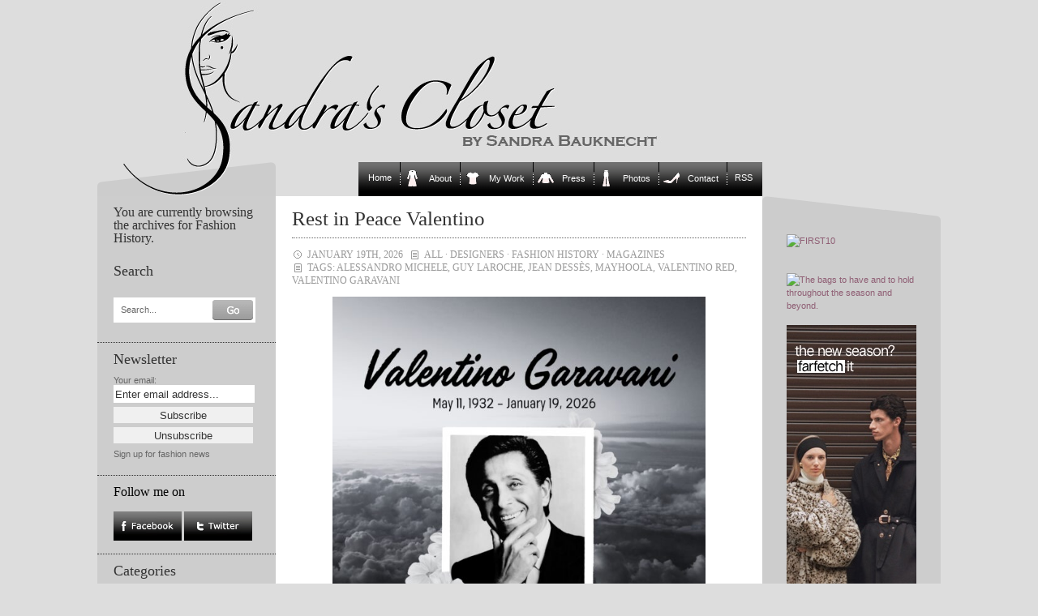

--- FILE ---
content_type: text/html; charset=UTF-8
request_url: https://www.sandrascloset.com/category/fashion-history/
body_size: 31155
content:
<!DOCTYPE html PUBLIC "-//W3C//DTD XHTML 1.0 Transitional//EN" "http://www.w3.org/TR/xhtml1/DTD/xhtml1-transitional.dtd">
<html xmlns="http://www.w3.org/1999/xhtml">

<head>
	
	<link rel="stylesheet" href="https://www.sandrascloset.com/wp-content/themes/crafty-cart-neu/style.css?1" type="text/css" media="screen" />
	<link rel="alternate" type="application/rss+xml" title="Sandra‘s Closet RSS Feed" href="https://www.sandrascloset.com/feed/" />
	<link rel="pingback" href="https://www.sandrascloset.com/xmlrpc.php" />
	<meta http-equiv="Content-Type" content="text/html; charset=UTF-8" />
	<script type="text/javascript" src="https://www.sandrascloset.com/wp-content/themes/crafty-cart-neu/javascript/searchlabel.js"></script>
	<script type="text/javascript" src="https://www.sandrascloset.com/wp-content/themes/crafty-cart-neu/javascript/iehover.js"></script>
	
	<!--<link rel="stylesheet" href="https://www.sandrascloset.com/wp-content/themes/crafty-cart-neu/style-ecommerce.css" type="text/css" media="screen" />-->
    <link rel="stylesheet" type="text/css" href="https://www.sandrascloset.com/wp-content/themes/crafty-cart-neu/style_print.css" media="print" />

	<!-- WordPress Theme by Billion Studio www.billionstudio.com -->
    <meta name="google-site-verification" content="hlQuyvj_NMOyEdujBB4ctHDoeouWplAzWrvuVCtr-R8" />
    <meta name="verification" content="5775ca973d973482fd4e3950618e1860" />
    
		<!-- All in One SEO 4.6.8.1 - aioseo.com -->
		<title>Fashion History | Sandra‘s Closet</title>
		<meta name="robots" content="max-image-preview:large" />
		<link rel="canonical" href="https://www.sandrascloset.com/category/fashion-history/" />
		<link rel="next" href="https://www.sandrascloset.com/category/fashion-history/page/2/" />
		<meta name="generator" content="All in One SEO (AIOSEO) 4.6.8.1" />
		<script type="application/ld+json" class="aioseo-schema">
			{"@context":"https:\/\/schema.org","@graph":[{"@type":"BreadcrumbList","@id":"https:\/\/www.sandrascloset.com\/category\/fashion-history\/#breadcrumblist","itemListElement":[{"@type":"ListItem","@id":"https:\/\/www.sandrascloset.com\/#listItem","position":1,"name":"Home","item":"https:\/\/www.sandrascloset.com\/","nextItem":"https:\/\/www.sandrascloset.com\/category\/fashion-history\/#listItem"},{"@type":"ListItem","@id":"https:\/\/www.sandrascloset.com\/category\/fashion-history\/#listItem","position":2,"name":"Fashion History","previousItem":"https:\/\/www.sandrascloset.com\/#listItem"}]},{"@type":"CollectionPage","@id":"https:\/\/www.sandrascloset.com\/category\/fashion-history\/#collectionpage","url":"https:\/\/www.sandrascloset.com\/category\/fashion-history\/","name":"Fashion History | Sandra\u2018s Closet","inLanguage":"en-GB","isPartOf":{"@id":"https:\/\/www.sandrascloset.com\/#website"},"breadcrumb":{"@id":"https:\/\/www.sandrascloset.com\/category\/fashion-history\/#breadcrumblist"}},{"@type":"Organization","@id":"https:\/\/www.sandrascloset.com\/#organization","name":"Sandra\u2018s Closet","url":"https:\/\/www.sandrascloset.com\/"},{"@type":"WebSite","@id":"https:\/\/www.sandrascloset.com\/#website","url":"https:\/\/www.sandrascloset.com\/","name":"Sandra\u2018s Closet","inLanguage":"en-GB","publisher":{"@id":"https:\/\/www.sandrascloset.com\/#organization"}}]}
		</script>
		<!-- All in One SEO -->

<link rel='dns-prefetch' href='//s.w.org' />
<link rel="alternate" type="application/rss+xml" title="Sandra‘s Closet &raquo; Fashion History Category Feed" href="https://www.sandrascloset.com/category/fashion-history/feed/" />
		<script type="text/javascript">
			window._wpemojiSettings = {"baseUrl":"https:\/\/s.w.org\/images\/core\/emoji\/13.1.0\/72x72\/","ext":".png","svgUrl":"https:\/\/s.w.org\/images\/core\/emoji\/13.1.0\/svg\/","svgExt":".svg","source":{"concatemoji":"https:\/\/www.sandrascloset.com\/wp-includes\/js\/wp-emoji-release.min.js?ver=82f1580b637735ff591e51c0f16d0fda"}};
			!function(e,a,t){var n,r,o,i=a.createElement("canvas"),p=i.getContext&&i.getContext("2d");function s(e,t){var a=String.fromCharCode;p.clearRect(0,0,i.width,i.height),p.fillText(a.apply(this,e),0,0);e=i.toDataURL();return p.clearRect(0,0,i.width,i.height),p.fillText(a.apply(this,t),0,0),e===i.toDataURL()}function c(e){var t=a.createElement("script");t.src=e,t.defer=t.type="text/javascript",a.getElementsByTagName("head")[0].appendChild(t)}for(o=Array("flag","emoji"),t.supports={everything:!0,everythingExceptFlag:!0},r=0;r<o.length;r++)t.supports[o[r]]=function(e){if(!p||!p.fillText)return!1;switch(p.textBaseline="top",p.font="600 32px Arial",e){case"flag":return s([127987,65039,8205,9895,65039],[127987,65039,8203,9895,65039])?!1:!s([55356,56826,55356,56819],[55356,56826,8203,55356,56819])&&!s([55356,57332,56128,56423,56128,56418,56128,56421,56128,56430,56128,56423,56128,56447],[55356,57332,8203,56128,56423,8203,56128,56418,8203,56128,56421,8203,56128,56430,8203,56128,56423,8203,56128,56447]);case"emoji":return!s([10084,65039,8205,55357,56613],[10084,65039,8203,55357,56613])}return!1}(o[r]),t.supports.everything=t.supports.everything&&t.supports[o[r]],"flag"!==o[r]&&(t.supports.everythingExceptFlag=t.supports.everythingExceptFlag&&t.supports[o[r]]);t.supports.everythingExceptFlag=t.supports.everythingExceptFlag&&!t.supports.flag,t.DOMReady=!1,t.readyCallback=function(){t.DOMReady=!0},t.supports.everything||(n=function(){t.readyCallback()},a.addEventListener?(a.addEventListener("DOMContentLoaded",n,!1),e.addEventListener("load",n,!1)):(e.attachEvent("onload",n),a.attachEvent("onreadystatechange",function(){"complete"===a.readyState&&t.readyCallback()})),(n=t.source||{}).concatemoji?c(n.concatemoji):n.wpemoji&&n.twemoji&&(c(n.twemoji),c(n.wpemoji)))}(window,document,window._wpemojiSettings);
		</script>
		<style type="text/css">
img.wp-smiley,
img.emoji {
	display: inline !important;
	border: none !important;
	box-shadow: none !important;
	height: 1em !important;
	width: 1em !important;
	margin: 0 .07em !important;
	vertical-align: -0.1em !important;
	background: none !important;
	padding: 0 !important;
}
</style>
	<link rel='stylesheet' id='prettyphoto-css'  href='https://www.sandrascloset.com/wp-content/plugins/wp-prettyphoto/css/prettyPhoto.css?ver=2.5.5' type='text/css' media='screen' />
<link rel='stylesheet' id='wp-block-library-css'  href='https://www.sandrascloset.com/wp-includes/css/dist/block-library/style.min.css?ver=82f1580b637735ff591e51c0f16d0fda' type='text/css' media='all' />
<script type='text/javascript' src='https://www.sandrascloset.com/wp-content/plugins/wp-prettyphoto/js/jquery-1.3.2.min.js?ver=1.3.2' id='jquery-js'></script>
<script type='text/javascript' src='https://www.sandrascloset.com/wp-content/plugins/wp-prettyphoto/js/jquery.prettyPhoto.js?ver=2.5.5' id='prettyphoto-js'></script>
<link rel="https://api.w.org/" href="https://www.sandrascloset.com/wp-json/" /><link rel="alternate" type="application/json" href="https://www.sandrascloset.com/wp-json/wp/v2/categories/12962" /><link rel="EditURI" type="application/rsd+xml" title="RSD" href="https://www.sandrascloset.com/xmlrpc.php?rsd" />
<link rel="wlwmanifest" type="application/wlwmanifest+xml" href="https://www.sandrascloset.com/wp-includes/wlwmanifest.xml" /> 
<script type="text/javascript">
		function MailGuard(mailbox,domain){
			str="<a href='mailto:"+mailbox+"@"+domain+"'>"+mailbox+"@"+domain+"</a>";
			document.write(str);
		}
		</script>      <script type="text/javascript" charset="utf-8">
        /* <![CDATA[ */
        function checkPrettyPhoto(){
            console.log('p');
            jQuery("a[rel^='wp-prettyPhoto']").prettyPhoto({
            animationSpeed: 'normal',
            padding: 20,
            opacity: 0.35,
            showTitle: true,
            allowresize: true,
            counter_separator_label: '/',
            theme: 'dark_rounded',
            wmode: 'opaque',
            autoplay: false,
            hideflash: false,
            modal: false,
            changepicturecallback: function(){},
            callback: function(){},
            markup: '<div class="pp_pic_holder"> \
                                                                  <div class="pp_top"> \
                                                                    <div class="pp_left"></div> \
                                                                    <div class="pp_middle"></div> \
                                                                    <div class="pp_right"></div> \
                                                                  </div> \
                                                                  <div class="pp_content_container"> \
                                                                    <div class="pp_left"> \
                                                                    <div class="pp_right"> \
                                                                      <div class="pp_content"> \
                                                                        <div class="pp_fade"> \
                                                                          <a href="#" class="pp_expand" title="Expand the image">Expand</a> \
                                                                          <div class="pp_loaderIcon"></div> \
                                                                          <div class="pp_hoverContainer"> \
                                                                            <a class="pp_next" href="#">next</a> \
                                                                            <a class="pp_previous" href="#">previous</a> \
                                                                          </div> \
                                                                          <div id="pp_full_res"></div> \
                                                                          <div class="pp_details clearfix"> \
                                                                            <a class="pp_close" href="#">Close</a> \
                                                                            <p class="pp_description"></p> \
                                                                            <div class="pp_nav"> \
                                                                              <a href="#" class="pp_arrow_previous">Previous</a> \
                                                                              <p class="currentTextHolder">0/0</p> \
                                                                              <a href="#" class="pp_arrow_next">Next</a> \
                                                                            </div> \
                                                                          </div> \
                                                                        </div> \
                                                                      </div> \
                                                                    </div> \
                                                                    </div> \
                                                                  </div> \
                                                                  <div class="pp_bottom"> \
                                                                    <div class="pp_left"></div> \
                                                                    <div class="pp_middle"></div> \
                                                                    <div class="pp_right"></div> \
                                                                  </div> \
                                                                </div> \
                                                                <div class="pp_overlay"></div> \
                                                                <div class="ppt"></div>',
            image_markup: '<img id="fullResImage" src="" />',
            flash_markup: '<object classid="clsid:D27CDB6E-AE6D-11cf-96B8-444553540000" width="{width}" height="{height}"><param name="wmode" value="{wmode}" /><param name="allowfullscreen" value="true" /><param name="allowscriptaccess" value="always" /><param name="movie" value="{path}" /><embed src="{path}" type="application/x-shockwave-flash" allowfullscreen="true" allowscriptaccess="always" width="{width}" height="{height}" wmode="{wmode}"></embed></object>',
            quicktime_markup: '<object classid="clsid:02BF25D5-8C17-4B23-BC80-D3488ABDDC6B" codebase="http://www.apple.com/qtactivex/qtplugin.cab" height="{height}" width="{width}"><param name="src" value="{path}"><param name="autoplay" value="{autoplay}"><param name="type" value="video/quicktime"><embed src="{path}" height="{height}" width="{width}" autoplay="{autoplay}" type="video/quicktime" pluginspage="http://www.apple.com/quicktime/download/"></embed></object>',
            iframe_markup: '<iframe src ="{path}" width="{width}" height="{height}" frameborder="no"></iframe>',
            inline_markup: '<div class="pp_inline clearfix">{content}</div>'
          });
        }
        jQuery(document).ready(function($) {
            //checkPrettyPhoto();  
        });
				/* ]]> */
      </script>		<style type="text/css" id="wp-custom-css">
			/*
You can add your own CSS here.

Click the help icon above to learn more.
*/

.banner img { max-width: 160px; height: auto; }

#nav .page-item-5>a::before {
		content:"";
	width:20px;
	height:20px;
	display: inline-block;
	vertical-align: bottom;
	margin: 0 10px 0 6px;
	background: url(/wp-content/uploads/icons/mantel-20x20.gif) no-repeat;
}

#nav .page-item-2>a::before {
		content:"";
	width:20px;
	height:20px;
	display: inline-block;
	vertical-align: bottom;
	margin: 0 10px 0 6px;
	background: url(/wp-content/uploads/icons/tshirt-20x20.gif) no-repeat;
}

#nav .page-item-7>a::before {
		content:"";
	width:20px;
	height:20px;
	display: inline-block;
	vertical-align: bottom;
	margin: 0 10px 0 6px;
	background: url(/wp-content/uploads/icons/pulli-20x20.gif) no-repeat;
}

#nav .page-item-96171>a::before {
		content:"";
	width:20px;
	height:20px;
	display: inline-block;
	vertical-align: bottom;
	margin: 0 10px 0 6px;
	background: url(/wp-content/uploads/icons/hose-20x20.gif) no-repeat;
}

#nav .page-item-11>a::before {
		content:"";
	width:20px;
	height:20px;
	display: inline-block;
	vertical-align: bottom;
	margin: 0 10px 0 6px;
	background: url(/wp-content/uploads/icons/schuh-20x20.gif) no-repeat;
}		</style>
		
<!-- START - Open Graph and Twitter Card Tags 3.3.3 -->
 <!-- Facebook Open Graph -->
  <meta property="og:locale" content="en_GB"/>
  <meta property="og:site_name" content="Sandra‘s Closet"/>
  <meta property="og:title" content="Fashion History"/>
  <meta property="og:url" content="https://www.sandrascloset.com/category/fashion-history/"/>
  <meta property="og:type" content="article"/>
  <meta property="og:description" content="Fashion History"/>
 <!-- Google+ / Schema.org -->
  <meta itemprop="name" content="Fashion History"/>
  <meta itemprop="headline" content="Fashion History"/>
  <meta itemprop="description" content="Fashion History"/>
  <!--<meta itemprop="publisher" content="Sandra‘s Closet"/>--> <!-- To solve: The attribute publisher.itemtype has an invalid value -->
 <!-- Twitter Cards -->
  <meta name="twitter:title" content="Fashion History"/>
  <meta name="twitter:url" content="https://www.sandrascloset.com/category/fashion-history/"/>
  <meta name="twitter:description" content="Fashion History"/>
  <meta name="twitter:card" content="summary_large_image"/>
 <!-- SEO -->
 <!-- Misc. tags -->
 <!-- is_category -->
<!-- END - Open Graph and Twitter Card Tags 3.3.3 -->
	
    <script type="text/javascript" src="https://www.sandrascloset.com/wp-content/themes/crafty-cart-neu/javascript/main.js"></script>
</head>

<body id="top">
<div id="page">

	<div id="header">
		<div class="container">
			<h1><a href="https://www.sandrascloset.com" title="Go to homepage">Sandra‘s Closet</a></h1>
					</div>
	</div>

	<div id="navigation">
		<div class="container">
			<ul id="nav">
	<li class="nav-start">&nbsp;</li>
    <li class="page_item start_item"><a href="https://www.sandrascloset.com" title="Home">Home</a></li>
	<li class="page_item page-item-5"><a href="https://www.sandrascloset.com/about-2/">About</a></li>
<li class="page_item page-item-2 page_item_has_children"><a href="https://www.sandrascloset.com/my-work/">My Work</a>
<ul class='children'>
	<li class="page_item page-item-25"><a href="https://www.sandrascloset.com/my-work/beauty/">Beauty</a></li>
	<li class="page_item page-item-2417"><a href="https://www.sandrascloset.com/my-work/editorial/">Weltwoche</a></li>
	<li class="page_item page-item-27"><a href="https://www.sandrascloset.com/my-work/advertising/">Advertising</a></li>
	<li class="page_item page-item-29"><a href="https://www.sandrascloset.com/my-work/articlesinterviewsshopping/">Interviews</a></li>
	<li class="page_item page-item-23"><a href="https://www.sandrascloset.com/my-work/catalogs/">Catalogs</a></li>
	<li class="page_item page-item-30"><a href="https://www.sandrascloset.com/my-work/jewelry/">Jewelry</a></li>
	<li class="page_item page-item-28"><a href="https://www.sandrascloset.com/my-work/marie-claire/">Marie Claire</a></li>
	<li class="page_item page-item-32"><a href="https://www.sandrascloset.com/my-work/shooting/">Photo Shoots</a></li>
	<li class="page_item page-item-9"><a href="https://www.sandrascloset.com/my-work/illustrations/">Illustrations</a></li>
</ul>
</li>
<li class="page_item page-item-7"><a href="https://www.sandrascloset.com/press/">Press</a></li>
<li class="page_item page-item-96171"><a href="https://www.sandrascloset.com/photos/">Photos</a></li>
<li class="page_item page-item-11"><a href="https://www.sandrascloset.com/contact/">Contact</a></li>
	<li class="page_item last_item rss"><a href="https://www.sandrascloset.com/feed/" title="News Feed">RSS</a></li>
	<li class="nav-end">&nbsp;</li>
</ul>		</div>
	</div>
	
	
<div id="content">
	<div class="container body">	
	
	
<div class="small" id="banner">


	
	
	
<br /><br />	
<div class="innen">
<ul>
<div id="text-3" class="banner widget_text">			<div class="textwidget"><a target='new' href="https://click.linksynergy.com/fs-bin/click?id=jfr2CQKRLCY&offerid=244120.10010868&subid=0&type=4" rel="noopener"><IMG border="0"   alt="FIRST10" src="https://ad.linksynergy.com/fs-bin/show?id=jfr2CQKRLCY&bids=244120.10010868&subid=0&type=4&gridnum=9"></a>

<br /><br />

<a href="https://www.tkqlhce.com/click-101223664-17082519" target="_blank" rel="noopener">
<img src="https://www.tqlkg.com/image-101223664-17082519" width="160" height="600" alt="" border="0"/></a>

<br /><br />
    
<a target='new' href="https://click.linksynergy.com/fs-bin/click?id=jfr2CQKRLCY&offerid=886772.89&subid=0&type=4" rel="noopener"><IMG border="0"   alt="The bags to have and to hold throughout the season and beyond." src="https://ad.linksynergy.com/fs-bin/show?id=jfr2CQKRLCY&bids=886772.89&subid=0&type=4&gridnum=9"></a>
    
<br /><br />

<a href="https://prf.hn/click/camref:1011leQ5n/creativeref:1011l186373" rel="sponsored"><img src="https://creative.prf.hn/source/camref:1011leQ5n/creativeref:1011l186373" width="160" height="600" border="0"/></a>

<br /><br />

<a target='new' href="https://prf.hn/l/xndA2Dj" rel="noopener"><IMG border="0" alt="The Outnet" src="https://www.sandrascloset.com/wp-content/uploads/2023/06/The_OUTNET_Banner.jpg"></a>

<br /><br />

<a target='new' href="https://prf.hn/l/PJEmY4A" rel="noopener"><IMG border="0" alt="Dolce & Gabbana" src="https://www.sandrascloset.com/wp-content/uploads/2023/06/DOLCE_GABBANA_Banner.jpg"></a>

<br /><br />

<a target='new' href="https://click.linksynergy.com/deeplink?id=jfr2CQKRLCY&mid=42680&murl=https%3A%2F%2Fwww.24s.com%2Fen-ch%2Fwomen" rel="noopener"><IMG border="0" alt="24s" src="https://www.sandrascloset.com/wp-content/uploads/2023/06/24s_Banner.jpg"></a>

<br /><br />

<a target='new' href="https://click.linksynergy.com/fs-bin/click?id=jfr2CQKRLCY&offerid=445188.1113&subid=0&type=4" rel="noopener"><IMG border="0"   alt="Agent Provocateur (UK)" src="https://ad.linksynergy.com/fs-bin/show?id=jfr2CQKRLCY&bids=445188.1113&subid=0&type=4&gridnum=9"></a>

<br /><br />

<a target='new' href="https://click.linksynergy.com/fs-bin/click?id=jfr2CQKRLCY&offerid=329582.805&subid=0&type=4" rel="noopener"><IMG border="0"   alt="chinti & parker" src="https://ad.linksynergy.com/fs-bin/show?id=jfr2CQKRLCY&bids=329582.805&subid=0&type=4&gridnum=9"></a></div>
		</div></ul>
</div>
</div>







<div class="small" id="sidebar-1">
		<div class="sidebar first-child">
				<h4>You are currently browsing the archives for Fashion History.</h4>

			</div>
	

	
<div id="search-4" class="sidebar widget_search"><h3>Search</h3><div class="sidebar">
	<form method="get" id="search-form" action="https://www.sandrascloset.com/">
		<fieldset>
			<label for="s" class="overlabel">Search...</label>
			<input class="text" type="text" name="s" id="s" size="20" value="" />
			<input class="button-search" type="image" src="https://www.sandrascloset.com/wp-content/themes/crafty-cart-neu/images/button-search.png" alt="Search" title="Search" value="Search" id="searchsubmit" />
		</fieldset>
	</form>
</div></div><div id="s2_form_widget-2" class="sidebar s2_form_widget"><h3>Newsletter</h3><div class="newsletter"><form name="s2formwidget" method="post"><input type="hidden" name="ip" value="18.119.10.105" /><span style="display:none !important"><label for="firstname">Leave This Blank:</label><input type="text" id="firstname" name="firstname" /><label for="lastname">Leave This Blank Too:</label><input type="text" id="lastname" name="lastname" /><label for="uri">Do Not Change This:</label><input type="text" id="uri" name="uri" value="http://" /></span><p><label for="s2email">Your email:</label><br><input type="email" name="email" id="s2email" value="Enter email address..." size="20" onfocus="if (this.value === 'Enter email address...') {this.value = '';}" onblur="if (this.value === '') {this.value = 'Enter email address...';}" /></p><p><input type="submit" name="subscribe" value="Subscribe" />&nbsp;<input type="submit" name="unsubscribe" value="Unsubscribe" /></p></form>
<p>Sign up for fashion news</p></div></div><div id="follow_facetwitt" class="sidebar widget_follow_facetwitt"><script type="text/javascript" language="JavaScript">Tauschbild01a = new Image();Tauschbild01a.src = "https://www.sandrascloset.com/wp-content/themes/crafty-cart-neu/images/facebook_on.jpg";Tauschbild01b = new Image();Tauschbild01b.src = "https://www.sandrascloset.com/wp-content/themes/crafty-cart-neu/images/facebook_off.jpg";Tauschbild02a = new Image();Tauschbild02a.src = "https://www.sandrascloset.com/wp-content/themes/crafty-cart-neu/images/twitter_on.jpg";Tauschbild02b = new Image();Tauschbild02b.src = "https://www.sandrascloset.com/wp-content/themes/crafty-cart-neu/images/twitter_off.jpg";function Wechseln(Bildname,Tauschbildname){document.images[Bildname].src = eval(Tauschbildname + ".src")}</script><span style="font-family: Georgia, serif; font-weight: normal; color:#000000; font-size: 145%;">Follow me on</span><br /><br /><a href="https://www.facebook.com/sandrascloset" target="_blank" OnMouseover = "Wechseln('facebook','Tauschbild01b')"
OnMouseout  = "Wechseln('facebook','Tauschbild01a')"><img name="facebook" src="https://www.sandrascloset.com/wp-content/themes/crafty-cart-neu/images/facebook_on.jpg" alt="Follow me on Facebook" /></a>  <a href="https://www.twitter.com/sandrascloset" target="_blank" OnMouseover = "Wechseln('twitter','Tauschbild02b')"
OnMouseout  = "Wechseln('twitter','Tauschbild02a')"><img name="twitter" src="https://www.sandrascloset.com/wp-content/themes/crafty-cart-neu/images/twitter_on.jpg" alt="Follow me on Twitter" /></a></div><div id="categories-3" class="sidebar widget_categories"><h3>Categories</h3>
			<ul>
					<li class="cat-item cat-item-1"><a href="https://www.sandrascloset.com/category/all/">All</a>
</li>
	<li class="cat-item cat-item-7"><a href="https://www.sandrascloset.com/category/accessories/">Accessories</a>
</li>
	<li class="cat-item cat-item-444"><a href="https://www.sandrascloset.com/category/accessory-report-fw-2010/">Accessory Report F/W 2010</a>
</li>
	<li class="cat-item cat-item-3012"><a href="https://www.sandrascloset.com/category/accessory-report-fw-2011/">Accessory Report F/W 2011</a>
</li>
	<li class="cat-item cat-item-6526"><a href="https://www.sandrascloset.com/category/accessory-report-fw-2012/">Accessory Report F/W 2012</a>
</li>
	<li class="cat-item cat-item-8817"><a href="https://www.sandrascloset.com/category/accessory-report-fw-2013/">Accessory Report F/W 2013</a>
</li>
	<li class="cat-item cat-item-10997"><a href="https://www.sandrascloset.com/category/accessory-report-fw-2014/">Accessory Report F/W 2014</a>
</li>
	<li class="cat-item cat-item-12384"><a href="https://www.sandrascloset.com/category/accessory-report-fw-2015/">Accessory Report F/W 2015</a>
</li>
	<li class="cat-item cat-item-13921"><a href="https://www.sandrascloset.com/category/accessory-report-fw-2016/">Accessory Report F/W 2016</a>
</li>
	<li class="cat-item cat-item-15274"><a href="https://www.sandrascloset.com/category/accessory-report-fw-2017/">Accessory Report F/W 2017</a>
</li>
	<li class="cat-item cat-item-17585"><a href="https://www.sandrascloset.com/category/accessory-report-fw-2018/">Accessory Report F/W 2018</a>
</li>
	<li class="cat-item cat-item-19359"><a href="https://www.sandrascloset.com/category/accessory-report-fw-2019/">Accessory Report F/W 2019</a>
</li>
	<li class="cat-item cat-item-21973"><a href="https://www.sandrascloset.com/category/accessory-report-fw-2020/">Accessory Report F/W 2020</a>
</li>
	<li class="cat-item cat-item-24404"><a href="https://www.sandrascloset.com/category/accessory-report-fw-2021/">Accessory Report F/W 2021</a>
</li>
	<li class="cat-item cat-item-26020"><a href="https://www.sandrascloset.com/category/accessory-report-f-w-2022/">Accessory Report F/W 2022</a>
</li>
	<li class="cat-item cat-item-28163"><a href="https://www.sandrascloset.com/category/accessory-report-f-w-2023/">Accessory Report F/W 2023</a>
</li>
	<li class="cat-item cat-item-28875"><a href="https://www.sandrascloset.com/category/accessory-report-f-w-2024/">Accessory Report F/W 2024</a>
</li>
	<li class="cat-item cat-item-29634"><a href="https://www.sandrascloset.com/category/accessory-report-f-w-2025/">Accessory Report F/W 2025</a>
</li>
	<li class="cat-item cat-item-153"><a href="https://www.sandrascloset.com/category/accessory-report-ss-2010/">Accessory Report S/S 2010</a>
</li>
	<li class="cat-item cat-item-1510"><a href="https://www.sandrascloset.com/category/accessory-report-ss-2011/">Accessory Report S/S 2011</a>
</li>
	<li class="cat-item cat-item-3592"><a href="https://www.sandrascloset.com/category/accessory-report-ss-2012/">Accessory Report S/S 2012</a>
</li>
	<li class="cat-item cat-item-7313"><a href="https://www.sandrascloset.com/category/accessory-report-ss-2013/">Accessory Report S/S 2013</a>
</li>
	<li class="cat-item cat-item-9658"><a href="https://www.sandrascloset.com/category/accessory-report-ss-2014/">Accessory Report S/S 2014</a>
</li>
	<li class="cat-item cat-item-11180"><a href="https://www.sandrascloset.com/category/accessory-report-ss-2015/">Accessory Report S/S 2015</a>
</li>
	<li class="cat-item cat-item-12688"><a href="https://www.sandrascloset.com/category/accessory-report-ss-2016/">Accessory Report S/S 2016</a>
</li>
	<li class="cat-item cat-item-14842"><a href="https://www.sandrascloset.com/category/accessory-report-ss-2017/">Accessory Report S/S 2017</a>
</li>
	<li class="cat-item cat-item-16734"><a href="https://www.sandrascloset.com/category/accessory-report-ss-2018/">Accessory Report S/S 2018</a>
</li>
	<li class="cat-item cat-item-18688"><a href="https://www.sandrascloset.com/category/accessory-report-ss-2019/">Accessory Report S/S 2019</a>
</li>
	<li class="cat-item cat-item-21015"><a href="https://www.sandrascloset.com/category/accessory-report-ss-2020/">Accessory Report S/S 2020</a>
</li>
	<li class="cat-item cat-item-23234"><a href="https://www.sandrascloset.com/category/accessory-report-ss-2021/">Accessory Report S/S 2021</a>
</li>
	<li class="cat-item cat-item-25121"><a href="https://www.sandrascloset.com/category/accessory-report-ss-2022/">Accessory Report S/S 2022</a>
</li>
	<li class="cat-item cat-item-26797"><a href="https://www.sandrascloset.com/category/accessory-report-s-s-2023/">Accessory Report S/S 2023</a>
</li>
	<li class="cat-item cat-item-28355"><a href="https://www.sandrascloset.com/category/accessory-report-s-s-2024/">Accessory Report S/S 2024</a>
</li>
	<li class="cat-item cat-item-29462"><a href="https://www.sandrascloset.com/category/accessory-report-s-s-2025/">Accessory Report S/S 2025</a>
</li>
	<li class="cat-item cat-item-277"><a href="https://www.sandrascloset.com/category/advertising-campaigns/">Advertising Campaigns</a>
</li>
	<li class="cat-item cat-item-7352"><a href="https://www.sandrascloset.com/category/animals/">Animals</a>
</li>
	<li class="cat-item cat-item-248"><a href="https://www.sandrascloset.com/category/art/">Art</a>
</li>
	<li class="cat-item cat-item-4"><a href="https://www.sandrascloset.com/category/bags/">Bags</a>
</li>
	<li class="cat-item cat-item-88"><a href="https://www.sandrascloset.com/category/beauty/">Beauty</a>
</li>
	<li class="cat-item cat-item-431"><a href="https://www.sandrascloset.com/category/books/">Books</a>
</li>
	<li class="cat-item cat-item-24600"><a href="https://www.sandrascloset.com/category/cars/">Cars</a>
</li>
	<li class="cat-item cat-item-250"><a href="https://www.sandrascloset.com/category/celebrities/">Celebrities</a>
</li>
	<li class="cat-item cat-item-3641"><a href="https://www.sandrascloset.com/category/charity/">Charity</a>
</li>
	<li class="cat-item cat-item-3"><a href="https://www.sandrascloset.com/category/classic/">Classics</a>
</li>
	<li class="cat-item cat-item-236"><a href="https://www.sandrascloset.com/category/colour-combinations/">Colour Combinations</a>
</li>
	<li class="cat-item cat-item-2161"><a href="https://www.sandrascloset.com/category/contests/">Contests</a>
</li>
	<li class="cat-item cat-item-523"><a href="https://www.sandrascloset.com/category/couture/">Couture</a>
</li>
	<li class="cat-item cat-item-209"><a href="https://www.sandrascloset.com/category/denim/">Denim</a>
</li>
	<li class="cat-item cat-item-25236"><a href="https://www.sandrascloset.com/category/designer-collaborations/">Designer Collaborations</a>
</li>
	<li class="cat-item cat-item-9"><a href="https://www.sandrascloset.com/category/designers/">Designers</a>
</li>
	<li class="cat-item cat-item-319"><a href="https://www.sandrascloset.com/category/do-it-yourself/">Do-it-yourself</a>
</li>
	<li class="cat-item cat-item-103"><a href="https://www.sandrascloset.com/category/dress-for-less/">Dress for Less</a>
</li>
	<li class="cat-item cat-item-8"><a href="https://www.sandrascloset.com/category/dresses/">Dresses</a>
</li>
	<li class="cat-item cat-item-1201"><a href="https://www.sandrascloset.com/category/events/">Events</a>
</li>
	<li class="cat-item cat-item-1828"><a href="https://www.sandrascloset.com/category/exhibitions/">Exhibitions</a>
</li>
	<li class="cat-item cat-item-445"><a href="https://www.sandrascloset.com/category/fallwinter-2010/">Fall/Winter 2010</a>
</li>
	<li class="cat-item cat-item-2323"><a href="https://www.sandrascloset.com/category/fallwinter-2011/">Fall/Winter 2011</a>
</li>
	<li class="cat-item cat-item-4566"><a href="https://www.sandrascloset.com/category/fallwinter-2012/">Fall/Winter 2012</a>
</li>
	<li class="cat-item cat-item-8070"><a href="https://www.sandrascloset.com/category/fallwinter-2013/">Fall/Winter 2013</a>
</li>
	<li class="cat-item cat-item-10237"><a href="https://www.sandrascloset.com/category/fallwinter-2014/">Fall/Winter 2014</a>
</li>
	<li class="cat-item cat-item-11930"><a href="https://www.sandrascloset.com/category/fallwinter-2015/">Fall/Winter 2015</a>
</li>
	<li class="cat-item cat-item-13422"><a href="https://www.sandrascloset.com/category/fallwinter-2016/">Fall/Winter 2016</a>
</li>
	<li class="cat-item cat-item-15878"><a href="https://www.sandrascloset.com/category/fallwinter-2017/">Fall/Winter 2017</a>
</li>
	<li class="cat-item cat-item-17578"><a href="https://www.sandrascloset.com/category/fallwinter-2018/">Fall/Winter 2018</a>
</li>
	<li class="cat-item cat-item-19295"><a href="https://www.sandrascloset.com/category/fallwinter-2019/">Fall/Winter 2019</a>
</li>
	<li class="cat-item cat-item-22158"><a href="https://www.sandrascloset.com/category/fallwinter-2020/">Fall/Winter 2020</a>
</li>
	<li class="cat-item cat-item-23458"><a href="https://www.sandrascloset.com/category/fallwinter-2021/">Fall/Winter 2021</a>
</li>
	<li class="cat-item cat-item-25779"><a href="https://www.sandrascloset.com/category/fallwinter-2022/">Fall/Winter 2022</a>
</li>
	<li class="cat-item cat-item-26872"><a href="https://www.sandrascloset.com/category/fall-winter-2023/">Fall/Winter 2023</a>
</li>
	<li class="cat-item cat-item-28346"><a href="https://www.sandrascloset.com/category/fall-winter-2024/">Fall/Winter 2024</a>
</li>
	<li class="cat-item cat-item-29659"><a href="https://www.sandrascloset.com/category/fall-winter-2025/">Fall/Winter 2025</a>
</li>
	<li class="cat-item cat-item-12962 current-cat"><a aria-current="page" href="https://www.sandrascloset.com/category/fashion-history/">Fashion History</a>
</li>
	<li class="cat-item cat-item-3584"><a href="https://www.sandrascloset.com/category/food/">Food</a>
</li>
	<li class="cat-item cat-item-469"><a href="https://www.sandrascloset.com/category/gifts/">Gifts</a>
</li>
	<li class="cat-item cat-item-195"><a href="https://www.sandrascloset.com/category/hosiery/">Hosiery</a>
</li>
	<li class="cat-item cat-item-337"><a href="https://www.sandrascloset.com/category/interior/">Interior</a>
</li>
	<li class="cat-item cat-item-1658"><a href="https://www.sandrascloset.com/category/interviews/">Interviews</a>
</li>
	<li class="cat-item cat-item-403"><a href="https://www.sandrascloset.com/category/jackets/">Jackets</a>
</li>
	<li class="cat-item cat-item-78"><a href="https://www.sandrascloset.com/category/jewelry/">Jewelry</a>
</li>
	<li class="cat-item cat-item-262"><a href="https://www.sandrascloset.com/category/jumpsuits/">Jumpsuits</a>
</li>
	<li class="cat-item cat-item-509"><a href="https://www.sandrascloset.com/category/kids/">Kids</a>
</li>
	<li class="cat-item cat-item-300"><a href="https://www.sandrascloset.com/category/knitwear/">Knitwear</a>
</li>
	<li class="cat-item cat-item-3111"><a href="https://www.sandrascloset.com/category/lifestyle/">Lifestyle</a>
</li>
	<li class="cat-item cat-item-132"><a href="https://www.sandrascloset.com/category/limited-editions/">Limited Editions</a>
</li>
	<li class="cat-item cat-item-682"><a href="https://www.sandrascloset.com/category/lingerie/">Lingerie</a>
</li>
	<li class="cat-item cat-item-11226"><a href="https://www.sandrascloset.com/category/loungewear/">Loungewear</a>
</li>
	<li class="cat-item cat-item-361"><a href="https://www.sandrascloset.com/category/magazines/">Magazines</a>
</li>
	<li class="cat-item cat-item-1195"><a href="https://www.sandrascloset.com/category/men/">Men</a>
</li>
	<li class="cat-item cat-item-25451"><a href="https://www.sandrascloset.com/category/metaverse/">Metaverse</a>
</li>
	<li class="cat-item cat-item-278"><a href="https://www.sandrascloset.com/category/models/">Models</a>
</li>
	<li class="cat-item cat-item-125"><a href="https://www.sandrascloset.com/category/movies/">Movies</a>
</li>
	<li class="cat-item cat-item-29370"><a href="https://www.sandrascloset.com/category/my-style-rocks/">My Style Rocks</a>
</li>
	<li class="cat-item cat-item-950"><a href="https://www.sandrascloset.com/category/objects-of-desire/">Objects of Desire</a>
</li>
	<li class="cat-item cat-item-457"><a href="https://www.sandrascloset.com/category/outerwear/">Outerwear</a>
</li>
	<li class="cat-item cat-item-312"><a href="https://www.sandrascloset.com/category/pants/">Pants</a>
</li>
	<li class="cat-item cat-item-96"><a href="https://www.sandrascloset.com/category/perfect-outfits/">Perfect Outfits</a>
</li>
	<li class="cat-item cat-item-456"><a href="https://www.sandrascloset.com/category/pre-fall-2010/">Pre-Fall 2010</a>
</li>
	<li class="cat-item cat-item-1919"><a href="https://www.sandrascloset.com/category/pre-fall-2011/">Pre-Fall 2011</a>
</li>
	<li class="cat-item cat-item-4037"><a href="https://www.sandrascloset.com/category/pre-fall-2012/">Pre-Fall 2012</a>
</li>
	<li class="cat-item cat-item-7381"><a href="https://www.sandrascloset.com/category/pre-fall-2013/">Pre-Fall 2013</a>
</li>
	<li class="cat-item cat-item-9898"><a href="https://www.sandrascloset.com/category/pre-fall-2014/">Pre-Fall 2014</a>
</li>
	<li class="cat-item cat-item-11530"><a href="https://www.sandrascloset.com/category/pre-fall-2015/">Pre-Fall 2015</a>
</li>
	<li class="cat-item cat-item-13220"><a href="https://www.sandrascloset.com/category/pre-fall-2016/">Pre-Fall 2016</a>
</li>
	<li class="cat-item cat-item-15554"><a href="https://www.sandrascloset.com/category/pre-fall-2017/">Pre-Fall 2017</a>
</li>
	<li class="cat-item cat-item-16437"><a href="https://www.sandrascloset.com/category/pre-fall-2018/">Pre-Fall 2018</a>
</li>
	<li class="cat-item cat-item-19683"><a href="https://www.sandrascloset.com/category/pre-fall-2019/">Pre-fall 2019</a>
</li>
	<li class="cat-item cat-item-20926"><a href="https://www.sandrascloset.com/category/pre-fall-2020/">Pre-fall 2020</a>
</li>
	<li class="cat-item cat-item-24246"><a href="https://www.sandrascloset.com/category/pre-fall-2021/">Pre-Fall 2021</a>
</li>
	<li class="cat-item cat-item-25582"><a href="https://www.sandrascloset.com/category/pre-fall-2022/">Pre-Fall 2022</a>
</li>
	<li class="cat-item cat-item-27396"><a href="https://www.sandrascloset.com/category/pre-fall-2023/">Pre-Fall 2023</a>
</li>
	<li class="cat-item cat-item-28551"><a href="https://www.sandrascloset.com/category/pre-fall-2024/">Pre-Fall 2024</a>
</li>
	<li class="cat-item cat-item-6"><a href="https://www.sandrascloset.com/category/resort-2010/">Resort 2010</a>
</li>
	<li class="cat-item cat-item-491"><a href="https://www.sandrascloset.com/category/resort-2011/">Resort 2011</a>
</li>
	<li class="cat-item cat-item-3602"><a href="https://www.sandrascloset.com/category/resort-2012/">Resort 2012</a>
</li>
	<li class="cat-item cat-item-5414"><a href="https://www.sandrascloset.com/category/resort-2013/">Resort 2013</a>
</li>
	<li class="cat-item cat-item-8737"><a href="https://www.sandrascloset.com/category/resort-2014/">Resort 2014</a>
</li>
	<li class="cat-item cat-item-10653"><a href="https://www.sandrascloset.com/category/resort-2015/">Resort 2015</a>
</li>
	<li class="cat-item cat-item-12794"><a href="https://www.sandrascloset.com/category/resort-2016/">Resort 2016</a>
</li>
	<li class="cat-item cat-item-12793"><a href="https://www.sandrascloset.com/category/resort-2017/">Resort 2017</a>
</li>
	<li class="cat-item cat-item-16031"><a href="https://www.sandrascloset.com/category/resort-2018/">Resort 2018</a>
</li>
	<li class="cat-item cat-item-18088"><a href="https://www.sandrascloset.com/category/resort-2019/">Resort 2019</a>
</li>
	<li class="cat-item cat-item-19691"><a href="https://www.sandrascloset.com/category/resort-2020/">Resort 2020</a>
</li>
	<li class="cat-item cat-item-20457"><a href="https://www.sandrascloset.com/category/resort-2021/">Resort 2021</a>
</li>
	<li class="cat-item cat-item-23154"><a href="https://www.sandrascloset.com/category/resort-2022/">Resort 2022</a>
</li>
	<li class="cat-item cat-item-25636"><a href="https://www.sandrascloset.com/category/resort-2023/">Resort 2023</a>
</li>
	<li class="cat-item cat-item-28878"><a href="https://www.sandrascloset.com/category/resort-2024/">Resort 2024</a>
</li>
	<li class="cat-item cat-item-28296"><a href="https://www.sandrascloset.com/category/resort-2025/">Resort 2025</a>
</li>
	<li class="cat-item cat-item-29791"><a href="https://www.sandrascloset.com/category/resort-2026/">Resort 2026</a>
</li>
	<li class="cat-item cat-item-8633"><a href="https://www.sandrascloset.com/category/royals/">Royals</a>
</li>
	<li class="cat-item cat-item-167"><a href="https://www.sandrascloset.com/category/runway-reviews/">Runway Reviews</a>
</li>
	<li class="cat-item cat-item-421"><a href="https://www.sandrascloset.com/category/sandras-closet/">Sandra`s Closet</a>
</li>
	<li class="cat-item cat-item-11"><a href="https://www.sandrascloset.com/category/shoes/">Shoes</a>
</li>
	<li class="cat-item cat-item-2449"><a href="https://www.sandrascloset.com/category/shop-the-closet/">Shop the Closet</a>
</li>
	<li class="cat-item cat-item-283"><a href="https://www.sandrascloset.com/category/shops/">Shops</a>
</li>
	<li class="cat-item cat-item-892"><a href="https://www.sandrascloset.com/category/skirts/">Skirts</a>
</li>
	<li class="cat-item cat-item-483"><a href="https://www.sandrascloset.com/category/sportswear/">Sportswear</a>
</li>
	<li class="cat-item cat-item-2191"><a href="https://www.sandrascloset.com/category/street-style/">Street Style</a>
</li>
	<li class="cat-item cat-item-71"><a href="https://www.sandrascloset.com/category/summer-2010/">Summer 2010</a>
</li>
	<li class="cat-item cat-item-1446"><a href="https://www.sandrascloset.com/category/summer-2011/">Summer 2011</a>
</li>
	<li class="cat-item cat-item-2980"><a href="https://www.sandrascloset.com/category/summer-2012/">Summer 2012</a>
</li>
	<li class="cat-item cat-item-6770"><a href="https://www.sandrascloset.com/category/summer-2013/">Summer 2013</a>
</li>
	<li class="cat-item cat-item-9490"><a href="https://www.sandrascloset.com/category/summer-2014/">Summer 2014</a>
</li>
	<li class="cat-item cat-item-10915"><a href="https://www.sandrascloset.com/category/summer-2015/">Summer 2015</a>
</li>
	<li class="cat-item cat-item-12665"><a href="https://www.sandrascloset.com/category/summer-2016/">Summer 2016</a>
</li>
	<li class="cat-item cat-item-14270"><a href="https://www.sandrascloset.com/category/summer-2017/">Summer 2017</a>
</li>
	<li class="cat-item cat-item-16358"><a href="https://www.sandrascloset.com/category/summer-2018/">Summer 2018</a>
</li>
	<li class="cat-item cat-item-18337"><a href="https://www.sandrascloset.com/category/summer-2019/">Summer 2019</a>
</li>
	<li class="cat-item cat-item-20858"><a href="https://www.sandrascloset.com/category/summer-2020/">Summer 2020</a>
</li>
	<li class="cat-item cat-item-22571"><a href="https://www.sandrascloset.com/category/summer-2021/">Summer 2021</a>
</li>
	<li class="cat-item cat-item-25050"><a href="https://www.sandrascloset.com/category/summer-2022/">Summer 2022</a>
</li>
	<li class="cat-item cat-item-26534"><a href="https://www.sandrascloset.com/category/summer-2023/">Summer 2023</a>
</li>
	<li class="cat-item cat-item-28116"><a href="https://www.sandrascloset.com/category/summer-2024/">Summer 2024</a>
</li>
	<li class="cat-item cat-item-29183"><a href="https://www.sandrascloset.com/category/summer-2025/">Summer 2025</a>
</li>
	<li class="cat-item cat-item-29660"><a href="https://www.sandrascloset.com/category/summer-2026/">Summer 2026</a>
</li>
	<li class="cat-item cat-item-458"><a href="https://www.sandrascloset.com/category/sunglasses/">Sunglasses</a>
</li>
	<li class="cat-item cat-item-4798"><a href="https://www.sandrascloset.com/category/sustainable-luxury/">Sustainable Luxury</a>
</li>
	<li class="cat-item cat-item-699"><a href="https://www.sandrascloset.com/category/swimwear/">Swimwear</a>
</li>
	<li class="cat-item cat-item-4492"><a href="https://www.sandrascloset.com/category/switzerland/">Switzerland</a>
</li>
	<li class="cat-item cat-item-12059"><a href="https://www.sandrascloset.com/category/television/">Television</a>
</li>
	<li class="cat-item cat-item-72"><a href="https://www.sandrascloset.com/category/tops/">Tops</a>
</li>
	<li class="cat-item cat-item-4848"><a href="https://www.sandrascloset.com/category/travel-insider/">Travel Insider</a>
</li>
	<li class="cat-item cat-item-374"><a href="https://www.sandrascloset.com/category/travelling/">Travelling</a>
</li>
	<li class="cat-item cat-item-2946"><a href="https://www.sandrascloset.com/category/videos/">Videos</a>
</li>
	<li class="cat-item cat-item-341"><a href="https://www.sandrascloset.com/category/watches/">Watches</a>
</li>
	<li class="cat-item cat-item-270"><a href="https://www.sandrascloset.com/category/wedding/">Wedding</a>
</li>
			</ul>

			</div><div id="calendar-3" class="sidebar widget_calendar"><h3>Calendar</h3><div id="calendar_wrap" class="calendar_wrap"><table id="wp-calendar" class="wp-calendar-table">
	<caption>January 2026</caption>
	<thead>
	<tr>
		<th scope="col" title="Monday">M</th>
		<th scope="col" title="Tuesday">T</th>
		<th scope="col" title="Wednesday">W</th>
		<th scope="col" title="Thursday">T</th>
		<th scope="col" title="Friday">F</th>
		<th scope="col" title="Saturday">S</th>
		<th scope="col" title="Sunday">S</th>
	</tr>
	</thead>
	<tbody>
	<tr>
		<td colspan="3" class="pad">&nbsp;</td><td><a href="https://www.sandrascloset.com/2026/01/01/" aria-label="Posts published on 1 January 2026">1</a></td><td><a href="https://www.sandrascloset.com/2026/01/02/" aria-label="Posts published on 2 January 2026">2</a></td><td><a href="https://www.sandrascloset.com/2026/01/03/" aria-label="Posts published on 3 January 2026">3</a></td><td><a href="https://www.sandrascloset.com/2026/01/04/" aria-label="Posts published on 4 January 2026">4</a></td>
	</tr>
	<tr>
		<td><a href="https://www.sandrascloset.com/2026/01/05/" aria-label="Posts published on 5 January 2026">5</a></td><td><a href="https://www.sandrascloset.com/2026/01/06/" aria-label="Posts published on 6 January 2026">6</a></td><td><a href="https://www.sandrascloset.com/2026/01/07/" aria-label="Posts published on 7 January 2026">7</a></td><td><a href="https://www.sandrascloset.com/2026/01/08/" aria-label="Posts published on 8 January 2026">8</a></td><td><a href="https://www.sandrascloset.com/2026/01/09/" aria-label="Posts published on 9 January 2026">9</a></td><td><a href="https://www.sandrascloset.com/2026/01/10/" aria-label="Posts published on 10 January 2026">10</a></td><td><a href="https://www.sandrascloset.com/2026/01/11/" aria-label="Posts published on 11 January 2026">11</a></td>
	</tr>
	<tr>
		<td><a href="https://www.sandrascloset.com/2026/01/12/" aria-label="Posts published on 12 January 2026">12</a></td><td><a href="https://www.sandrascloset.com/2026/01/13/" aria-label="Posts published on 13 January 2026">13</a></td><td><a href="https://www.sandrascloset.com/2026/01/14/" aria-label="Posts published on 14 January 2026">14</a></td><td><a href="https://www.sandrascloset.com/2026/01/15/" aria-label="Posts published on 15 January 2026">15</a></td><td><a href="https://www.sandrascloset.com/2026/01/16/" aria-label="Posts published on 16 January 2026">16</a></td><td><a href="https://www.sandrascloset.com/2026/01/17/" aria-label="Posts published on 17 January 2026">17</a></td><td><a href="https://www.sandrascloset.com/2026/01/18/" aria-label="Posts published on 18 January 2026">18</a></td>
	</tr>
	<tr>
		<td><a href="https://www.sandrascloset.com/2026/01/19/" aria-label="Posts published on 19 January 2026">19</a></td><td><a href="https://www.sandrascloset.com/2026/01/20/" aria-label="Posts published on 20 January 2026">20</a></td><td id="today">21</td><td>22</td><td>23</td><td>24</td><td>25</td>
	</tr>
	<tr>
		<td>26</td><td>27</td><td>28</td><td>29</td><td>30</td><td>31</td>
		<td class="pad" colspan="1">&nbsp;</td>
	</tr>
	</tbody>
	</table><nav aria-label="Previous and next months" class="wp-calendar-nav">
		<span class="wp-calendar-nav-prev"><a href="https://www.sandrascloset.com/2025/12/">&laquo; Dec</a></span>
		<span class="pad">&nbsp;</span>
		<span class="wp-calendar-nav-next">&nbsp;</span>
	</nav></div></div>


<!--<div class="sidebar">
Subscribe: <a href="https://www.sandrascloset.com/feed/">Entries</a> | <a href="https://www.sandrascloset.com/comments/feed/">Comments</a>
</div>-->
</div>






	
	<div class="large">
						<div class="post" id="post-276607">
			<div class="post-title">
			<p class="post-edit" style="float:right;"></p>
			<h2>
				<a href="https://www.sandrascloset.com/rest-in-peace-valentino/" rel="bookmark" title="Permanent link to Rest in Peace Valentino">
				Rest in Peace Valentino</a>
			</h2>
			</div>
			
			
			<div class="post-footer">
			<h4>
				<span class="post-date">January 19th, 2026</span>
				<!--<span class="post-comments"><a href="https://www.sandrascloset.com/rest-in-peace-valentino/#respond" title="See comments for this post">
				Write Comment</a></span>-->

				<span class="post-category"><a href="https://www.sandrascloset.com/category/all/" rel="category tag">All</a> &middot; <a href="https://www.sandrascloset.com/category/designers/" rel="category tag">Designers</a> &middot; <a href="https://www.sandrascloset.com/category/fashion-history/" rel="category tag">Fashion History</a> &middot; <a href="https://www.sandrascloset.com/category/magazines/" rel="category tag">Magazines</a></span>
				<br/><span class="post-tags">Tags: <a href="https://www.sandrascloset.com/tag/alessandro-michele/" rel="tag">Alessandro Michele</a>, <a href="https://www.sandrascloset.com/tag/guy-laroche/" rel="tag">Guy Laroche</a>, <a href="https://www.sandrascloset.com/tag/jean-desses/" rel="tag">Jean Dessès</a>, <a href="https://www.sandrascloset.com/tag/mayhoola/" rel="tag">Mayhoola</a>, <a href="https://www.sandrascloset.com/tag/valentino-red/" rel="tag">Valentino Red</a>, <a href="https://www.sandrascloset.com/tag/valentino-garavani/" rel="tag">valentino garavani</a></span>			</h4>
			</div>
		
			<div class="post-content">
			<p><img loading="lazy" class="aligncenter wp-image-276617" src="https://www.sandrascloset.com/wp-content/uploads/2026/01/Valentino-600x600.jpeg" alt="" width="480" height="480" srcset="https://www.sandrascloset.com/wp-content/uploads/2026/01/Valentino-600x600.jpeg 600w, https://www.sandrascloset.com/wp-content/uploads/2026/01/Valentino-300x300.jpeg 300w, https://www.sandrascloset.com/wp-content/uploads/2026/01/Valentino-150x150.jpeg 150w, https://www.sandrascloset.com/wp-content/uploads/2026/01/Valentino-768x768.jpeg 768w, https://www.sandrascloset.com/wp-content/uploads/2026/01/Valentino-1536x1536.jpeg 1536w, https://www.sandrascloset.com/wp-content/uploads/2026/01/Valentino-2048x2048.jpeg 2048w" sizes="(max-width: 480px) 100vw, 480px" /></p>
<p style="text-align: center;">Today, Italian fashion legend <strong>Valentino Garavani has passed away at age 93</strong>. We will never forget his elegant evening gowns that were favored for decades by some of the world’s most glamorous women. He «<em>peacefully passed away today at his residence in Rome, surrounded by the love of his family</em>,» a statement posted to Instagram said.</p>
<p><img loading="lazy" class="aligncenter wp-image-276618" src="https://www.sandrascloset.com/wp-content/uploads/2026/01/Sandra_Bauknecht_Valentino_Garavani-491x740.jpeg" alt="" width="480" height="723" srcset="https://www.sandrascloset.com/wp-content/uploads/2026/01/Sandra_Bauknecht_Valentino_Garavani-491x740.jpeg 491w, https://www.sandrascloset.com/wp-content/uploads/2026/01/Sandra_Bauknecht_Valentino_Garavani-266x400.jpeg 266w, https://www.sandrascloset.com/wp-content/uploads/2026/01/Sandra_Bauknecht_Valentino_Garavani-100x150.jpeg 100w, https://www.sandrascloset.com/wp-content/uploads/2026/01/Sandra_Bauknecht_Valentino_Garavani-768x1157.jpeg 768w, https://www.sandrascloset.com/wp-content/uploads/2026/01/Sandra_Bauknecht_Valentino_Garavani-1020x1536.jpeg 1020w, https://www.sandrascloset.com/wp-content/uploads/2026/01/Sandra_Bauknecht_Valentino_Garavani.jpeg 1360w" sizes="(max-width: 480px) 100vw, 480px" /></p>
<p style="text-align: center;">I am deeply grateful that I had the honor of knowing him, a truly great designer, defined by class, elegance, and timeless vision. He was one of the true giants of fashion, and he will be profoundly missed.</p>
<blockquote>
<p style="text-align: center;"><em><strong>From founding his maison in Rome to shaping decades of haute couture, his legacy changed fashion forever.</strong></em></p>
</blockquote>
<p><img loading="lazy" class="aligncenter wp-image-276619" src="https://www.sandrascloset.com/wp-content/uploads/2026/01/Valentino_111-600x443.jpeg" alt="" width="480" height="355" srcset="https://www.sandrascloset.com/wp-content/uploads/2026/01/Valentino_111-600x443.jpeg 600w, https://www.sandrascloset.com/wp-content/uploads/2026/01/Valentino_111-300x222.jpeg 300w, https://www.sandrascloset.com/wp-content/uploads/2026/01/Valentino_111-150x111.jpeg 150w, https://www.sandrascloset.com/wp-content/uploads/2026/01/Valentino_111-768x568.jpeg 768w, https://www.sandrascloset.com/wp-content/uploads/2026/01/Valentino_111.jpeg 1000w" sizes="(max-width: 480px) 100vw, 480px" /></p>
<p style="text-align: center;">Born in Voghera, Italy on May 11, 1932, he discovered his passion for fashion at a young age. He moved to Paris to study couture and trained in the ateliers of <strong>Jean Dessès</strong> and <strong>Guy Laroche</strong>, mastering the discipline and elegance of French haute couture before returning to Italy.</p>
<p><img loading="lazy" class="aligncenter wp-image-276620" src="https://www.sandrascloset.com/wp-content/uploads/2026/01/Valentino_555-600x591.jpg" alt="" width="480" height="473" srcset="https://www.sandrascloset.com/wp-content/uploads/2026/01/Valentino_555-600x591.jpg 600w, https://www.sandrascloset.com/wp-content/uploads/2026/01/Valentino_555-300x295.jpg 300w, https://www.sandrascloset.com/wp-content/uploads/2026/01/Valentino_555-150x148.jpg 150w, https://www.sandrascloset.com/wp-content/uploads/2026/01/Valentino_555-768x756.jpg 768w, https://www.sandrascloset.com/wp-content/uploads/2026/01/Valentino_555.jpg 1028w" sizes="(max-width: 480px) 100vw, 480px" /></p>
<p style="text-align: center;"><strong>In 1959-60, he founded Maison Valentino in Rome together with Giancarlo Giammetti</strong>. Rome became the heart of the house, a place where Italian craftsmanship met timeless glamour. Valentino quickly gained international recognition after presenting his couture collection in Florence in the early 1960s, marking the beginning of his global success.</p>
<p style="text-align: center;"><img loading="lazy" class="aligncenter wp-image-276624" src="https://www.sandrascloset.com/wp-content/uploads/2026/01/Vogue_Italia_Cover_Valentino-595x740.jpg" alt="" width="480" height="597" srcset="https://www.sandrascloset.com/wp-content/uploads/2026/01/Vogue_Italia_Cover_Valentino-595x740.jpg 595w, https://www.sandrascloset.com/wp-content/uploads/2026/01/Vogue_Italia_Cover_Valentino-300x373.jpg 300w, https://www.sandrascloset.com/wp-content/uploads/2026/01/Vogue_Italia_Cover_Valentino-121x150.jpg 121w, https://www.sandrascloset.com/wp-content/uploads/2026/01/Vogue_Italia_Cover_Valentino-768x955.jpg 768w, https://www.sandrascloset.com/wp-content/uploads/2026/01/Vogue_Italia_Cover_Valentino-1235x1536.jpg 1235w, https://www.sandrascloset.com/wp-content/uploads/2026/01/Vogue_Italia_Cover_Valentino.jpg 1315w" sizes="(max-width: 480px) 100vw, 480px" /><em>VOGUE Italia will launch a collectible cover edition to honor Valentino, launching on Feb 27, 2026.</em></p>
<p style="text-align: center;">His work became synonymous with absolute elegance, refined femininity, and meticulous craftsmanship. Over the decades, Valentino dressed some of the most iconic women in history, shaping red-carpet culture and defining an unmistakable aesthetic, forever associated with sophistication and the legendary<strong> Valentino Red</strong>.</p>
<blockquote>
<p style="text-align: center;">«<em>I think that a woman dressed in red is always magnificent.</em>» &#8211; <strong>Valentino Garavani</strong></p>
</blockquote>
<p><img loading="lazy" class="aligncenter wp-image-276622" src="https://www.sandrascloset.com/wp-content/uploads/2026/01/valentino_9-600x591.jpg" alt="" width="480" height="473" srcset="https://www.sandrascloset.com/wp-content/uploads/2026/01/valentino_9-600x591.jpg 600w, https://www.sandrascloset.com/wp-content/uploads/2026/01/valentino_9-300x295.jpg 300w, https://www.sandrascloset.com/wp-content/uploads/2026/01/valentino_9-150x148.jpg 150w, https://www.sandrascloset.com/wp-content/uploads/2026/01/valentino_9-768x756.jpg 768w, https://www.sandrascloset.com/wp-content/uploads/2026/01/valentino_9.jpg 1028w" sizes="(max-width: 480px) 100vw, 480px" /></p>
<p style="text-align: center;">In 2008, Valentino retired after a final haute couture show in Rome, closing a historic chapter while leaving behind a legacy that continues to define luxury fashion. Today, Valentino lives on as a house owned by <strong>Mayhoola</strong>, with <strong>Alessandro Michele</strong> carrying its creative vision forward.</p>
<p style="text-align: center;"><strong>You will be missed, Maestro, one of the true giants of fashion.</strong></p>
<p style="text-align: center;">LoL, Sandra</p>
<p><img loading="lazy" class="aligncenter wp-image-276626" src="https://www.sandrascloset.com/wp-content/uploads/2026/01/Valentino-600x512.jpg" alt="" width="480" height="410" srcset="https://www.sandrascloset.com/wp-content/uploads/2026/01/Valentino-600x512.jpg 600w, https://www.sandrascloset.com/wp-content/uploads/2026/01/Valentino-300x256.jpg 300w, https://www.sandrascloset.com/wp-content/uploads/2026/01/Valentino-150x128.jpg 150w, https://www.sandrascloset.com/wp-content/uploads/2026/01/Valentino-768x655.jpg 768w, https://www.sandrascloset.com/wp-content/uploads/2026/01/Valentino-1536x1311.jpg 1536w, https://www.sandrascloset.com/wp-content/uploads/2026/01/Valentino.jpg 1664w" sizes="(max-width: 480px) 100vw, 480px" /></p>
<p style="text-align: center;"><em>Photos: Courtesy of Valentino and © Sandra Bauknecht</em><br />
<em>DISCLOSURE: We may earn commission from links on this page, but I only recommend products I love. Promise.</em></p>


<div style="clear:both;"></div><span class ="twitter" style="clear: both;"><a href="https://instagram.com/sandrascloset" target="_blank"><img src="https://www.sandrascloset.com/wp-content/themes/crafty-cart-neu/images/instagram_icon.gif" /></a></span><span class ="twitter"><a href="https://www.pinterest.com/sandrascloset/" target="_blank"><img src="https://www.sandrascloset.com/wp-content/themes/crafty-cart-neu/images/pinterest_icon.gif" /></a></span><span class ="twitter"><a href="https://twitter.com/share?url=https://www.sandrascloset.com/rest-in-peace-valentino/&text=Currently reading: Rest in Peace Valentino " target="_blank"  title="Share this page on twitter"><img src="https://www.sandrascloset.com/wp-content/themes/crafty-cart-neu/images/twitter_icon.gif" /></a></span><span class = "like_facebook"><iframe src="https://www.facebook.com/plugins/like.php?href=https://www.sandrascloset.com/rest-in-peace-valentino/&layout=button_count&show_faces=false&width=&action=like&colorscheme=light&locale=en_US&font=" scrolling="no" frameborder="0" allowTransparency="true" style="border:none; overflow:hidden; width:150px; height:px"></iframe></span><div class="print_link" ><a href="https://www.sandrascloset.com/rest-in-peace-valentino/print/" title="Print this post" rel="nofollow">Print this post</a>
</div></div>  
		</div>

				<div class="post" id="post-276335">
			<div class="post-title">
			<p class="post-edit" style="float:right;"></p>
			<h2>
				<a href="https://www.sandrascloset.com/130-years-of-the-legendary-lv-monogram/" rel="bookmark" title="Permanent link to 130 Years of the Legendary LV Monogram">
				130 Years of the Legendary LV Monogram</a>
			</h2>
			</div>
			
			
			<div class="post-footer">
			<h4>
				<span class="post-date">January 10th, 2026</span>
				<!--<span class="post-comments"><a href="https://www.sandrascloset.com/130-years-of-the-legendary-lv-monogram/#respond" title="See comments for this post">
				Write Comment</a></span>-->

				<span class="post-category"><a href="https://www.sandrascloset.com/category/all/" rel="category tag">All</a> &middot; <a href="https://www.sandrascloset.com/category/bags/" rel="category tag">Bags</a> &middot; <a href="https://www.sandrascloset.com/category/classic/" rel="category tag">Classics</a> &middot; <a href="https://www.sandrascloset.com/category/fashion-history/" rel="category tag">Fashion History</a></span>
				<br/><span class="post-tags">Tags: <a href="https://www.sandrascloset.com/tag/130th-anniversary/" rel="tag">130th anniversary</a>, <a href="https://www.sandrascloset.com/tag/alma/" rel="tag">Alma</a>, <a href="https://www.sandrascloset.com/tag/monogram-anniversary-collection/" rel="tag">Monogram Anniversary Collection</a>, <a href="https://www.sandrascloset.com/tag/monogram-origine-collection/" rel="tag">Monogram Origine Collection</a>, <a href="https://www.sandrascloset.com/tag/monogram-canvas/" rel="tag">Monogram canvas</a>, <a href="https://www.sandrascloset.com/tag/noe/" rel="tag">Noé</a>, <a href="https://www.sandrascloset.com/tag/pharrell-williams/" rel="tag">Pharrell Williams</a>, <a href="https://www.sandrascloset.com/tag/time-trunk-collection/" rel="tag">Time Trunk Collection</a>, <a href="https://www.sandrascloset.com/tag/vvn-collection/" rel="tag">VVN Collection</a>, <a href="https://www.sandrascloset.com/tag/virgil-abloh/" rel="tag">Virgil Abloh</a>, <a href="https://www.sandrascloset.com/tag/damier/" rel="tag">damier</a>, <a href="https://www.sandrascloset.com/tag/georges-vuitton/" rel="tag">georges vuitton</a>, <a href="https://www.sandrascloset.com/tag/keepall/" rel="tag">keepall</a>, <a href="https://www.sandrascloset.com/tag/louis-vuitton/" rel="tag">louis vuitton</a>, <a href="https://www.sandrascloset.com/tag/marc-jacobs/" rel="tag">marc jacobs</a>, <a href="https://www.sandrascloset.com/tag/neverfull/" rel="tag">neverfull</a>, <a href="https://www.sandrascloset.com/tag/nicolas-ghesquiere/" rel="tag">nicolas ghesquière</a>, <a href="https://www.sandrascloset.com/tag/richard-prince/" rel="tag">richard prince</a>, <a href="https://www.sandrascloset.com/tag/speedy/" rel="tag">speedy</a>, <a href="https://www.sandrascloset.com/tag/takashi-murakami/" rel="tag">takashi murakami</a>, <a href="https://www.sandrascloset.com/tag/yayoi-kusama/" rel="tag">yayoi kusama</a></span>			</h4>
			</div>
		
			<div class="post-content">
			<p><img loading="lazy" class="aligncenter wp-image-276354" src="https://www.sandrascloset.com/wp-content/uploads/2026/01/130-Years-of-the-Legendary-LV-Monogram-600x600.jpeg" alt="" width="480" height="480" srcset="https://www.sandrascloset.com/wp-content/uploads/2026/01/130-Years-of-the-Legendary-LV-Monogram-600x600.jpeg 600w, https://www.sandrascloset.com/wp-content/uploads/2026/01/130-Years-of-the-Legendary-LV-Monogram-300x300.jpeg 300w, https://www.sandrascloset.com/wp-content/uploads/2026/01/130-Years-of-the-Legendary-LV-Monogram-150x150.jpeg 150w, https://www.sandrascloset.com/wp-content/uploads/2026/01/130-Years-of-the-Legendary-LV-Monogram-768x768.jpeg 768w, https://www.sandrascloset.com/wp-content/uploads/2026/01/130-Years-of-the-Legendary-LV-Monogram-1536x1536.jpeg 1536w, https://www.sandrascloset.com/wp-content/uploads/2026/01/130-Years-of-the-Legendary-LV-Monogram-2048x2048.jpeg 2048w" sizes="(max-width: 480px) 100vw, 480px" /></p>
<p style="text-align: center;"><strong>Created in 1896 by Georges Vuitton as a tribute to his father, Louis</strong> &#8211; visionary founder of the House &#8211; the <strong>Monogram canvas</strong> has become one of the most enduring and revered emblems. More than a motif, it is a universal mark of distinction: a living symbol of heritage, culture and innovation. Today, <strong>Louis Vuitton is proud to celebrate 130 years</strong> of the creation of the emblematic canvas with collections and dedicated windows. Starting January 2026 with the honouring of its Monogram iconic bags as true heritage masterpieces of the House, and the unveiling of new, special-edition Monogram bag collections.</p>
<p><img loading="lazy" class="wp-image-276343 aligncenter" src="https://www.sandrascloset.com/wp-content/uploads/2026/01/Adopt-Louis-Vuitton-Wardrobe-trunks-Advertisement-published-in-L8217Illustration-on-June-13-1931-depicting-Wardrobe.-547x740.jpeg" alt="" width="480" height="650" srcset="https://www.sandrascloset.com/wp-content/uploads/2026/01/Adopt-Louis-Vuitton-Wardrobe-trunks-Advertisement-published-in-L8217Illustration-on-June-13-1931-depicting-Wardrobe.-547x740.jpeg 547w, https://www.sandrascloset.com/wp-content/uploads/2026/01/Adopt-Louis-Vuitton-Wardrobe-trunks-Advertisement-published-in-L8217Illustration-on-June-13-1931-depicting-Wardrobe.-295x400.jpeg 295w, https://www.sandrascloset.com/wp-content/uploads/2026/01/Adopt-Louis-Vuitton-Wardrobe-trunks-Advertisement-published-in-L8217Illustration-on-June-13-1931-depicting-Wardrobe.-111x150.jpeg 111w, https://www.sandrascloset.com/wp-content/uploads/2026/01/Adopt-Louis-Vuitton-Wardrobe-trunks-Advertisement-published-in-L8217Illustration-on-June-13-1931-depicting-Wardrobe.-768x1040.jpeg 768w, https://www.sandrascloset.com/wp-content/uploads/2026/01/Adopt-Louis-Vuitton-Wardrobe-trunks-Advertisement-published-in-L8217Illustration-on-June-13-1931-depicting-Wardrobe.-1135x1536.jpeg 1135w, https://www.sandrascloset.com/wp-content/uploads/2026/01/Adopt-Louis-Vuitton-Wardrobe-trunks-Advertisement-published-in-L8217Illustration-on-June-13-1931-depicting-Wardrobe.-1513x2048.jpeg 1513w, https://www.sandrascloset.com/wp-content/uploads/2026/01/Adopt-Louis-Vuitton-Wardrobe-trunks-Advertisement-published-in-L8217Illustration-on-June-13-1931-depicting-Wardrobe.-scaled.jpeg 1891w" sizes="(max-width: 480px) 100vw, 480px" /></p>
<p style="text-align: center;">The campaign, launched on January 1st, celebrates the iconic <em>Keepall, Alma, Speedy, Noé</em> and <em>Neverfull</em> in Monogram &#8211; timeless bags designed to last and be cherished across generations. Additionally, the taglines reintroduce each icon and pass down the campaign&#8217;s core values of transmission and durability, reflecting the careful savoir-faire and longevity embedded in each bag.</p>
<p><img loading="lazy" class="aligncenter wp-image-276348" src="https://www.sandrascloset.com/wp-content/uploads/2026/01/MONOGRAM-130TH-ANNIVERSARY_BAG_ALMA_CAMPAIGN-40-600x338.jpeg" alt="" width="480" height="270" srcset="https://www.sandrascloset.com/wp-content/uploads/2026/01/MONOGRAM-130TH-ANNIVERSARY_BAG_ALMA_CAMPAIGN-40-600x338.jpeg 600w, https://www.sandrascloset.com/wp-content/uploads/2026/01/MONOGRAM-130TH-ANNIVERSARY_BAG_ALMA_CAMPAIGN-40-300x169.jpeg 300w, https://www.sandrascloset.com/wp-content/uploads/2026/01/MONOGRAM-130TH-ANNIVERSARY_BAG_ALMA_CAMPAIGN-40-150x84.jpeg 150w, https://www.sandrascloset.com/wp-content/uploads/2026/01/MONOGRAM-130TH-ANNIVERSARY_BAG_ALMA_CAMPAIGN-40-768x432.jpeg 768w, https://www.sandrascloset.com/wp-content/uploads/2026/01/MONOGRAM-130TH-ANNIVERSARY_BAG_ALMA_CAMPAIGN-40-1536x864.jpeg 1536w, https://www.sandrascloset.com/wp-content/uploads/2026/01/MONOGRAM-130TH-ANNIVERSARY_BAG_ALMA_CAMPAIGN-40.jpeg 1920w" sizes="(max-width: 480px) 100vw, 480px" /></p>
<p style="text-align: center;">From its inception, the Monogram was conceived as a pioneering idea &#8211; a fusion of artistry and identity. <strong>Georges Vuitton personally designed the pattern</strong>, registering a patent for an intricate composition of interlaced LV initials and floral motif. Inspired by Neo-Gothic ornamentation and the influence of Japonism, the Monogram was created to safeguard the authenticity of the House&#8217;s creations, following the striped canvas of 1872 and the <strong>Damier</strong> of 1888. The design soon became something greater: a defining signature and enduring hallmark of Louis Vuitton&#8217;s spirit. Georges envisioned an emblem not merely to adorn objects but to embody a philosophy of excellence, modernity, and transmission.</p>
<p><img loading="lazy" class="aligncenter wp-image-276349" src="https://www.sandrascloset.com/wp-content/uploads/2026/01/MONOGRAM-130TH-ANNIVERSARY_ALMA_SAVOIR-FAIRE-28-416x740.jpeg" alt="" width="480" height="853" srcset="https://www.sandrascloset.com/wp-content/uploads/2026/01/MONOGRAM-130TH-ANNIVERSARY_ALMA_SAVOIR-FAIRE-28-416x740.jpeg 416w, https://www.sandrascloset.com/wp-content/uploads/2026/01/MONOGRAM-130TH-ANNIVERSARY_ALMA_SAVOIR-FAIRE-28-225x400.jpeg 225w, https://www.sandrascloset.com/wp-content/uploads/2026/01/MONOGRAM-130TH-ANNIVERSARY_ALMA_SAVOIR-FAIRE-28-84x150.jpeg 84w, https://www.sandrascloset.com/wp-content/uploads/2026/01/MONOGRAM-130TH-ANNIVERSARY_ALMA_SAVOIR-FAIRE-28-768x1365.jpeg 768w, https://www.sandrascloset.com/wp-content/uploads/2026/01/MONOGRAM-130TH-ANNIVERSARY_ALMA_SAVOIR-FAIRE-28-864x1536.jpeg 864w, https://www.sandrascloset.com/wp-content/uploads/2026/01/MONOGRAM-130TH-ANNIVERSARY_ALMA_SAVOIR-FAIRE-28-1152x2048.jpeg 1152w, https://www.sandrascloset.com/wp-content/uploads/2026/01/MONOGRAM-130TH-ANNIVERSARY_ALMA_SAVOIR-FAIRE-28-scaled.jpeg 1440w" sizes="(max-width: 480px) 100vw, 480px" /></p>
<p style="text-align: center;">Throughout its history, the Monogram has united generations of creators, collectors, and cultural icons. It has guided the hands of the House&#8217;s master artisans, shaped the vision of its creative directors &#8211; <strong>Nicolas Ghesquière</strong>, Artistic Director of Women&#8217;s collections since 2013 &#8211;<strong> Pharrell Williams</strong>, Men&#8217;s Creative Director since 2022 &#8211; <strong>Marc Jacobs</strong>, Artistic Director of Women&#8217;s and Men&#8217;s collections from 1997 until 2013 and <strong>Virgil Abloh</strong>, Artistic Director of Men&#8217;s Collections from 2018 until 2021 – and inspired exceptional collaborations with leading artists such as <strong>Takashi Murakami, Yayoi Kusama</strong> and <strong>Richard Prince</strong>.</p>
<p><img loading="lazy" class="aligncenter wp-image-276346" src="https://www.sandrascloset.com/wp-content/uploads/2026/01/MONOGRAM-130TH-ANNIVERSARY_BAG_KEEPALL_CAMPAIGN-600x338.jpeg" alt="" width="480" height="270" srcset="https://www.sandrascloset.com/wp-content/uploads/2026/01/MONOGRAM-130TH-ANNIVERSARY_BAG_KEEPALL_CAMPAIGN-600x338.jpeg 600w, https://www.sandrascloset.com/wp-content/uploads/2026/01/MONOGRAM-130TH-ANNIVERSARY_BAG_KEEPALL_CAMPAIGN-300x169.jpeg 300w, https://www.sandrascloset.com/wp-content/uploads/2026/01/MONOGRAM-130TH-ANNIVERSARY_BAG_KEEPALL_CAMPAIGN-150x84.jpeg 150w, https://www.sandrascloset.com/wp-content/uploads/2026/01/MONOGRAM-130TH-ANNIVERSARY_BAG_KEEPALL_CAMPAIGN-768x432.jpeg 768w, https://www.sandrascloset.com/wp-content/uploads/2026/01/MONOGRAM-130TH-ANNIVERSARY_BAG_KEEPALL_CAMPAIGN-1536x864.jpeg 1536w, https://www.sandrascloset.com/wp-content/uploads/2026/01/MONOGRAM-130TH-ANNIVERSARY_BAG_KEEPALL_CAMPAIGN.jpeg 1920w" sizes="(max-width: 480px) 100vw, 480px" /></p>
<p style="text-align: center;">In January 2026, Louis Vuitton opens its Monogram anniversary year by celebrating its most iconic Monogram bags: the <strong>Speedy</strong> (1930), which constantly redefines the concept of personal mobility; the <strong>Keepall</strong> (1930), a longstanding symbol of freedom and effortless travel; the <strong>Noé</strong> (1932), originally designed to carry five bottles of champagne, forever celebrating creativity and joy; the <strong>Alma</strong> (1992), a tribute to Parisian architecture, expressing refined elegance; and the<strong> Neverfull</strong> (2007), the essential modern companion.</p>
<p><img loading="lazy" class="aligncenter wp-image-276345" src="https://www.sandrascloset.com/wp-content/uploads/2026/01/LV_origine-600x455.jpg" alt="" width="480" height="364" srcset="https://www.sandrascloset.com/wp-content/uploads/2026/01/LV_origine-600x455.jpg 600w, https://www.sandrascloset.com/wp-content/uploads/2026/01/LV_origine-300x227.jpg 300w, https://www.sandrascloset.com/wp-content/uploads/2026/01/LV_origine-150x114.jpg 150w, https://www.sandrascloset.com/wp-content/uploads/2026/01/LV_origine-768x582.jpg 768w, https://www.sandrascloset.com/wp-content/uploads/2026/01/LV_origine.jpg 1237w" sizes="(max-width: 480px) 100vw, 480px" /></p>
<p style="text-align: center;">Louis Vuitton also unveils its new <strong>Monogram Anniversary Collection</strong>: taking the codes of the trunk savoir-faire, three special-edition bags reinterpret the Monogram through modern design, diverse materials, and both cutting-edge and traditional craft techniques.</p>
<p><img loading="lazy" class="aligncenter wp-image-276342" src="https://www.sandrascloset.com/wp-content/uploads/2026/01/MONOGRAM-130TH-ANNIVERSARY_SPEEDY-TRUNK-20_SAVOIR-FAIRE-12-416x740.jpeg" alt="" width="480" height="853" srcset="https://www.sandrascloset.com/wp-content/uploads/2026/01/MONOGRAM-130TH-ANNIVERSARY_SPEEDY-TRUNK-20_SAVOIR-FAIRE-12-416x740.jpeg 416w, https://www.sandrascloset.com/wp-content/uploads/2026/01/MONOGRAM-130TH-ANNIVERSARY_SPEEDY-TRUNK-20_SAVOIR-FAIRE-12-225x400.jpeg 225w, https://www.sandrascloset.com/wp-content/uploads/2026/01/MONOGRAM-130TH-ANNIVERSARY_SPEEDY-TRUNK-20_SAVOIR-FAIRE-12-84x150.jpeg 84w, https://www.sandrascloset.com/wp-content/uploads/2026/01/MONOGRAM-130TH-ANNIVERSARY_SPEEDY-TRUNK-20_SAVOIR-FAIRE-12-768x1365.jpeg 768w, https://www.sandrascloset.com/wp-content/uploads/2026/01/MONOGRAM-130TH-ANNIVERSARY_SPEEDY-TRUNK-20_SAVOIR-FAIRE-12-864x1536.jpeg 864w, https://www.sandrascloset.com/wp-content/uploads/2026/01/MONOGRAM-130TH-ANNIVERSARY_SPEEDY-TRUNK-20_SAVOIR-FAIRE-12-1152x2048.jpeg 1152w, https://www.sandrascloset.com/wp-content/uploads/2026/01/MONOGRAM-130TH-ANNIVERSARY_SPEEDY-TRUNK-20_SAVOIR-FAIRE-12-scaled.jpeg 1440w" sizes="(max-width: 480px) 100vw, 480px" /></p>
<p style="text-align: center;">The <strong>Monogram Origine Collection</strong> revisits the first 1896 pattern through a brand-new Monogram canvas, that revisits the traditional jacquard weave, this time crafted from a linen and cotton blend in a palette of soft pastel hues. The collection draws inspiration from the cover of an archival client register of the House.</p>
<p><img loading="lazy" class="aligncenter wp-image-276341" src="https://www.sandrascloset.com/wp-content/uploads/2026/01/MONOGRAM-130TH-ANNIVERSARY_NOE_SAVOIR-FAIRE-16-416x740.jpeg" alt="" width="480" height="853" srcset="https://www.sandrascloset.com/wp-content/uploads/2026/01/MONOGRAM-130TH-ANNIVERSARY_NOE_SAVOIR-FAIRE-16-416x740.jpeg 416w, https://www.sandrascloset.com/wp-content/uploads/2026/01/MONOGRAM-130TH-ANNIVERSARY_NOE_SAVOIR-FAIRE-16-225x400.jpeg 225w, https://www.sandrascloset.com/wp-content/uploads/2026/01/MONOGRAM-130TH-ANNIVERSARY_NOE_SAVOIR-FAIRE-16-84x150.jpeg 84w, https://www.sandrascloset.com/wp-content/uploads/2026/01/MONOGRAM-130TH-ANNIVERSARY_NOE_SAVOIR-FAIRE-16-768x1365.jpeg 768w, https://www.sandrascloset.com/wp-content/uploads/2026/01/MONOGRAM-130TH-ANNIVERSARY_NOE_SAVOIR-FAIRE-16-864x1536.jpeg 864w, https://www.sandrascloset.com/wp-content/uploads/2026/01/MONOGRAM-130TH-ANNIVERSARY_NOE_SAVOIR-FAIRE-16-1152x2048.jpeg 1152w, https://www.sandrascloset.com/wp-content/uploads/2026/01/MONOGRAM-130TH-ANNIVERSARY_NOE_SAVOIR-FAIRE-16-scaled.jpeg 1440w" sizes="(max-width: 480px) 100vw, 480px" /></p>
<p style="text-align: center;">The <strong>VVN Collection</strong>, is an ode to Louis Vuitton leather goods legacy. Crafted from the finest natural cowhide, the collection underlines the purity, authenticity, and the tactile poetry of hand-finished leather, each piece developing a unique patina over time.</p>
<p><img loading="lazy" class="aligncenter wp-image-276350" src="https://www.sandrascloset.com/wp-content/uploads/2026/01/LV_Monogram_collection-600x402.jpg" alt="" width="480" height="321" srcset="https://www.sandrascloset.com/wp-content/uploads/2026/01/LV_Monogram_collection-600x402.jpg 600w, https://www.sandrascloset.com/wp-content/uploads/2026/01/LV_Monogram_collection-300x201.jpg 300w, https://www.sandrascloset.com/wp-content/uploads/2026/01/LV_Monogram_collection-150x100.jpg 150w, https://www.sandrascloset.com/wp-content/uploads/2026/01/LV_Monogram_collection-768x514.jpg 768w, https://www.sandrascloset.com/wp-content/uploads/2026/01/LV_Monogram_collection.jpg 1477w" sizes="(max-width: 480px) 100vw, 480px" /></p>
<p style="text-align: center;">The <strong>Time Trunk Collection</strong> bridges past and present through bold trompe-l&#8217;oeil printing that reproduces the textures and metallic details of Louis Vuitton&#8217;s historic trunks, transforming heritage into artful illusion.</p>
<p style="text-align: center;">As Louis Vuitton embarks on this landmark year, the House invites the world to rediscover the Monogram not simply as a design, but as a legend &#8211; a living emblem, a universal code of elegance and distinction whose legacy continues to grow.</p>
<p style="text-align: center;">LoL, Sandra</p>
<p><img loading="lazy" class="aligncenter wp-image-276351" src="https://www.sandrascloset.com/wp-content/uploads/2026/01/MONOGRAM-130TH-ANNIVERSARY_NOE_SAVOIR-FAIRE-22-416x740.jpeg" alt="" width="480" height="853" srcset="https://www.sandrascloset.com/wp-content/uploads/2026/01/MONOGRAM-130TH-ANNIVERSARY_NOE_SAVOIR-FAIRE-22-416x740.jpeg 416w, https://www.sandrascloset.com/wp-content/uploads/2026/01/MONOGRAM-130TH-ANNIVERSARY_NOE_SAVOIR-FAIRE-22-225x400.jpeg 225w, https://www.sandrascloset.com/wp-content/uploads/2026/01/MONOGRAM-130TH-ANNIVERSARY_NOE_SAVOIR-FAIRE-22-84x150.jpeg 84w, https://www.sandrascloset.com/wp-content/uploads/2026/01/MONOGRAM-130TH-ANNIVERSARY_NOE_SAVOIR-FAIRE-22-768x1365.jpeg 768w, https://www.sandrascloset.com/wp-content/uploads/2026/01/MONOGRAM-130TH-ANNIVERSARY_NOE_SAVOIR-FAIRE-22-864x1536.jpeg 864w, https://www.sandrascloset.com/wp-content/uploads/2026/01/MONOGRAM-130TH-ANNIVERSARY_NOE_SAVOIR-FAIRE-22-1152x2048.jpeg 1152w, https://www.sandrascloset.com/wp-content/uploads/2026/01/MONOGRAM-130TH-ANNIVERSARY_NOE_SAVOIR-FAIRE-22-scaled.jpeg 1440w" sizes="(max-width: 480px) 100vw, 480px" /></p>
<p style="text-align: center;"><i>Photos: © Louis Vuitton #LVMonogram130</i><strong><a href="https://www.instagram.com/feliciasewerinsson/"><br />
</a></strong><i>DISCLOSURE: We may earn commission from links on this page, but I only recommend products I love. Promise.</i></p>


<div style="clear:both;"></div><span class ="twitter" style="clear: both;"><a href="https://instagram.com/sandrascloset" target="_blank"><img src="https://www.sandrascloset.com/wp-content/themes/crafty-cart-neu/images/instagram_icon.gif" /></a></span><span class ="twitter"><a href="https://www.pinterest.com/sandrascloset/" target="_blank"><img src="https://www.sandrascloset.com/wp-content/themes/crafty-cart-neu/images/pinterest_icon.gif" /></a></span><span class ="twitter"><a href="https://twitter.com/share?url=https://www.sandrascloset.com/130-years-of-the-legendary-lv-monogram/&text=Currently reading: 130 Years of the Legendary LV Monogram " target="_blank"  title="Share this page on twitter"><img src="https://www.sandrascloset.com/wp-content/themes/crafty-cart-neu/images/twitter_icon.gif" /></a></span><span class = "like_facebook"><iframe src="https://www.facebook.com/plugins/like.php?href=https://www.sandrascloset.com/130-years-of-the-legendary-lv-monogram/&layout=button_count&show_faces=false&width=&action=like&colorscheme=light&locale=en_US&font=" scrolling="no" frameborder="0" allowTransparency="true" style="border:none; overflow:hidden; width:150px; height:px"></iframe></span><div class="print_link" ><a href="https://www.sandrascloset.com/130-years-of-the-legendary-lv-monogram/print/" title="Print this post" rel="nofollow">Print this post</a>
</div></div>  
		</div>

				<div class="post" id="post-276232">
			<div class="post-title">
			<p class="post-edit" style="float:right;"></p>
			<h2>
				<a href="https://www.sandrascloset.com/diors-lucky-beginning/" rel="bookmark" title="Permanent link to Dior&#8217;s Lucky Beginning">
				Dior&#8217;s Lucky Beginning</a>
			</h2>
			</div>
			
			
			<div class="post-footer">
			<h4>
				<span class="post-date">January 7th, 2026</span>
				<!--<span class="post-comments"><a href="https://www.sandrascloset.com/diors-lucky-beginning/#respond" title="See comments for this post">
				Write Comment</a></span>-->

				<span class="post-category"><a href="https://www.sandrascloset.com/category/all/" rel="category tag">All</a> &middot; <a href="https://www.sandrascloset.com/category/fashion-history/" rel="category tag">Fashion History</a> &middot; <a href="https://www.sandrascloset.com/category/resort-2026/" rel="category tag">Resort 2026</a> &middot; <a href="https://www.sandrascloset.com/category/summer-2026/" rel="category tag">Summer 2026</a></span>
				<br/><span class="post-tags">Tags: <a href="https://www.sandrascloset.com/tag/dior-toile-de-jouy-clover-book-tote/" rel="tag">Dior Toile de Jouy Clover Book Tote</a>, <a href="https://www.sandrascloset.com/tag/jonathan-anderson/" rel="tag">Jonathan Anderson</a>, <a href="https://www.sandrascloset.com/tag/clover-charm/" rel="tag">clover charm</a>, <a href="https://www.sandrascloset.com/tag/dior/" rel="tag">dior</a>, <a href="https://www.sandrascloset.com/tag/four-leaf-clover/" rel="tag">four-leaf clover</a>, <a href="https://www.sandrascloset.com/tag/ireland/" rel="tag">ireland</a>, <a href="https://www.sandrascloset.com/tag/lady-dior-clover/" rel="tag">lady dior clover</a>, <a href="https://www.sandrascloset.com/tag/small-bow-bag/" rel="tag">small bow bag</a></span>			</h4>
			</div>
		
			<div class="post-content">
			<p><img loading="lazy" class="aligncenter wp-image-276262" src="https://www.sandrascloset.com/wp-content/uploads/2026/01/Dior-Lucky-Beginning-600x600.jpg" alt="" width="480" height="480" srcset="https://www.sandrascloset.com/wp-content/uploads/2026/01/Dior-Lucky-Beginning-600x600.jpg 600w, https://www.sandrascloset.com/wp-content/uploads/2026/01/Dior-Lucky-Beginning-300x300.jpg 300w, https://www.sandrascloset.com/wp-content/uploads/2026/01/Dior-Lucky-Beginning-150x150.jpg 150w, https://www.sandrascloset.com/wp-content/uploads/2026/01/Dior-Lucky-Beginning-768x768.jpg 768w, https://www.sandrascloset.com/wp-content/uploads/2026/01/Dior-Lucky-Beginning-1536x1536.jpg 1536w, https://www.sandrascloset.com/wp-content/uploads/2026/01/Dior-Lucky-Beginning-2048x2048.jpg 2048w" sizes="(max-width: 480px) 100vw, 480px" /></p>
<blockquote>
<p style="text-align: center;"><em>Some collections feel beautiful.</em><br />
<em>Others feel meaningful.</em><br />
<em>And then there are rare moments in fashion when beauty, symbolism, heritage, and emotion come together.</em></p>
</blockquote>
<p style="text-align: center;"><strong>With his debut for Dior, Jonathan Anderson opens a new chapter</strong> that feels both deeply personal and magically timeless. Born in <strong>Northern Ireland</strong>, Anderson brings his own cultural roots and sensibility into the house of Dior, subtle, thoughtful, and rich in meaning. At the heart of the collection lies a powerful symbol: the <strong>four-leaf clover</strong>.</p>
<p><img loading="lazy" class="aligncenter wp-image-276248" src="https://www.sandrascloset.com/wp-content/uploads/2026/01/pm_11872_1224_1224213-gi51m9nset-whr-592x740.jpg" alt="" width="480" height="600" srcset="https://www.sandrascloset.com/wp-content/uploads/2026/01/pm_11872_1224_1224213-gi51m9nset-whr-592x740.jpg 592w, https://www.sandrascloset.com/wp-content/uploads/2026/01/pm_11872_1224_1224213-gi51m9nset-whr-300x375.jpg 300w, https://www.sandrascloset.com/wp-content/uploads/2026/01/pm_11872_1224_1224213-gi51m9nset-whr-120x150.jpg 120w, https://www.sandrascloset.com/wp-content/uploads/2026/01/pm_11872_1224_1224213-gi51m9nset-whr-768x960.jpg 768w, https://www.sandrascloset.com/wp-content/uploads/2026/01/pm_11872_1224_1224213-gi51m9nset-whr-1229x1536.jpg 1229w, https://www.sandrascloset.com/wp-content/uploads/2026/01/pm_11872_1224_1224213-gi51m9nset-whr.jpg 1440w" sizes="(max-width: 480px) 100vw, 480px" /></p>
<p style="text-align: center;">&#x1f340; <strong>A Symbol of Luck, Heritage, and Belief</strong></p>
<p style="text-align: center;">The four-leaf clover is universally known as a sign of good fortune, but here, it carries layered meaning. It is a symbol closely tied to Ireland, a place renowned not only for its landscapes but for its people: authentic, loyal, warm, and deeply human. Ireland has a soul, and that soul quietly runs through this collection.</p>
<p><img loading="lazy" class="aligncenter wp-image-276251" src="https://www.sandrascloset.com/wp-content/uploads/2026/01/dior_ss26_clover-592x740.jpeg" alt="" width="480" height="600" srcset="https://www.sandrascloset.com/wp-content/uploads/2026/01/dior_ss26_clover-592x740.jpeg 592w, https://www.sandrascloset.com/wp-content/uploads/2026/01/dior_ss26_clover-300x375.jpeg 300w, https://www.sandrascloset.com/wp-content/uploads/2026/01/dior_ss26_clover-120x150.jpeg 120w, https://www.sandrascloset.com/wp-content/uploads/2026/01/dior_ss26_clover-768x960.jpeg 768w, https://www.sandrascloset.com/wp-content/uploads/2026/01/dior_ss26_clover-1229x1536.jpeg 1229w, https://www.sandrascloset.com/wp-content/uploads/2026/01/dior_ss26_clover.jpeg 1280w" sizes="(max-width: 480px) 100vw, 480px" /></p>
<p style="text-align: center;">What makes the clover even more special is its intimate connection to Christian Dior himself. A botanical enthusiast and forever superstitious, <strong>Christian Dior always kept a clover in his suit pocket</strong>, believing deeply in destiny, superstition, and signs. Jonathan Anderson doesn’t just reference this history, he honors it with sincerity.</p>
<p style="text-align: center;"><em><img loading="lazy" class="aligncenter wp-image-276242" src="https://www.sandrascloset.com/wp-content/uploads/2026/01/Dior_lady_clover_bag-493x740.jpeg" alt="" width="480" height="720" srcset="https://www.sandrascloset.com/wp-content/uploads/2026/01/Dior_lady_clover_bag-493x740.jpeg 493w, https://www.sandrascloset.com/wp-content/uploads/2026/01/Dior_lady_clover_bag-267x400.jpeg 267w, https://www.sandrascloset.com/wp-content/uploads/2026/01/Dior_lady_clover_bag-100x150.jpeg 100w, https://www.sandrascloset.com/wp-content/uploads/2026/01/Dior_lady_clover_bag-768x1152.jpeg 768w, https://www.sandrascloset.com/wp-content/uploads/2026/01/Dior_lady_clover_bag.jpeg 1000w" sizes="(max-width: 480px) 100vw, 480px" /></em></p>
<p style="text-align: center;"> <strong>Handbags, Accessories &amp; Dresses That Feel Like Talismans</strong></p>
<p style="text-align: center;">The craftsmanship across the collection is breathtaking. Handbags become modern talismans, adorned with clover motifs that feel elegant rather than literal. Accessories whisper luck rather than shout it.</p>
<p><img loading="lazy" class="aligncenter wp-image-276247" src="https://www.sandrascloset.com/wp-content/uploads/2026/01/pm_11872_1224_1224207-oxfjispmug-whr.jpg-592x740.webp" alt="" width="480" height="600" srcset="https://www.sandrascloset.com/wp-content/uploads/2026/01/pm_11872_1224_1224207-oxfjispmug-whr.jpg-592x740.webp 592w, https://www.sandrascloset.com/wp-content/uploads/2026/01/pm_11872_1224_1224207-oxfjispmug-whr.jpg-300x375.webp 300w, https://www.sandrascloset.com/wp-content/uploads/2026/01/pm_11872_1224_1224207-oxfjispmug-whr.jpg-120x150.webp 120w, https://www.sandrascloset.com/wp-content/uploads/2026/01/pm_11872_1224_1224207-oxfjispmug-whr.jpg-768x960.webp 768w, https://www.sandrascloset.com/wp-content/uploads/2026/01/pm_11872_1224_1224207-oxfjispmug-whr.jpg-1229x1536.webp 1229w, https://www.sandrascloset.com/wp-content/uploads/2026/01/pm_11872_1224_1224207-oxfjispmug-whr.jpg.webp 1440w" sizes="(max-width: 480px) 100vw, 480px" /></p>
<p style="text-align: center;">For S/S 2026, <strong>Jonathan Anderson</strong> celebrates this cherished symbol, adding a joyfully decorative touch to the Lady Dior.</p>
<p style="text-align: center;">Flourishing with four-leaf clovers and adorned with a Ladybird charm, the Lady Dior Clover reflects Christian Dior’s superstitious spirit, crafted with the House’s enduring savoir-faire.</p>
<p><img loading="lazy" class="aligncenter wp-image-276254" src="https://www.sandrascloset.com/wp-content/uploads/2026/01/Lady_dior_clover-600x410.jpg" alt="" width="480" height="328" srcset="https://www.sandrascloset.com/wp-content/uploads/2026/01/Lady_dior_clover-600x410.jpg 600w, https://www.sandrascloset.com/wp-content/uploads/2026/01/Lady_dior_clover-300x205.jpg 300w, https://www.sandrascloset.com/wp-content/uploads/2026/01/Lady_dior_clover-150x103.jpg 150w, https://www.sandrascloset.com/wp-content/uploads/2026/01/Lady_dior_clover-768x525.jpg 768w, https://www.sandrascloset.com/wp-content/uploads/2026/01/Lady_dior_clover-1536x1050.jpg 1536w, https://www.sandrascloset.com/wp-content/uploads/2026/01/Lady_dior_clover.jpg 1672w" sizes="(max-width: 480px) 100vw, 480px" /></p>
<p style="text-align: center;"><em>Lady Dior Clover &#8211; CHF 9400</em></p>
<p style="text-align: center;">Hot-stamped and then hand-embroidered, each clover reflects the House’s exceptional craftsmanship. The piece is completed with the signature «<em>D, I, O, R</em>» charms, an enduring hallmark of the Lady Dior.</p>
<p style="text-align: center;"><img loading="lazy" class="aligncenter wp-image-276252" src="https://www.sandrascloset.com/wp-content/uploads/2026/01/Dior_clover_bow_bag_charm-600x278.jpg" alt="" width="480" height="223" srcset="https://www.sandrascloset.com/wp-content/uploads/2026/01/Dior_clover_bow_bag_charm-600x278.jpg 600w, https://www.sandrascloset.com/wp-content/uploads/2026/01/Dior_clover_bow_bag_charm-300x139.jpg 300w, https://www.sandrascloset.com/wp-content/uploads/2026/01/Dior_clover_bow_bag_charm-150x70.jpg 150w, https://www.sandrascloset.com/wp-content/uploads/2026/01/Dior_clover_bow_bag_charm-768x356.jpg 768w, https://www.sandrascloset.com/wp-content/uploads/2026/01/Dior_clover_bow_bag_charm-1536x713.jpg 1536w, https://www.sandrascloset.com/wp-content/uploads/2026/01/Dior_clover_bow_bag_charm-2048x950.jpg 2048w" sizes="(max-width: 480px) 100vw, 480px" /></p>
<p style="text-align: center;">I am also completely obsessed with the <em>new small Bow Bag CHF 4200</em> and the <em>clover charm CHF 510</em>.</p>
<p style="text-align: center;"><img loading="lazy" class="aligncenter wp-image-276253" src="https://www.sandrascloset.com/wp-content/uploads/2026/01/Dior_men_clover_bag-600x340.jpg" alt="" width="480" height="272" srcset="https://www.sandrascloset.com/wp-content/uploads/2026/01/Dior_men_clover_bag-600x340.jpg 600w, https://www.sandrascloset.com/wp-content/uploads/2026/01/Dior_men_clover_bag-300x170.jpg 300w, https://www.sandrascloset.com/wp-content/uploads/2026/01/Dior_men_clover_bag-150x85.jpg 150w, https://www.sandrascloset.com/wp-content/uploads/2026/01/Dior_men_clover_bag-768x436.jpg 768w, https://www.sandrascloset.com/wp-content/uploads/2026/01/Dior_men_clover_bag.jpg 1488w" sizes="(max-width: 480px) 100vw, 480px" /></p>
<p style="text-align: center;"><em>The Dior Men Clover Saddle Bag CHF 3500 is already sold out.</em></p>
<p><img loading="lazy" class="aligncenter wp-image-276255" src="https://www.sandrascloset.com/wp-content/uploads/2026/01/Dior_Book_tote_clover-600x549.jpg" alt="" width="480" height="439" srcset="https://www.sandrascloset.com/wp-content/uploads/2026/01/Dior_Book_tote_clover-600x549.jpg 600w, https://www.sandrascloset.com/wp-content/uploads/2026/01/Dior_Book_tote_clover-300x274.jpg 300w, https://www.sandrascloset.com/wp-content/uploads/2026/01/Dior_Book_tote_clover-150x137.jpg 150w, https://www.sandrascloset.com/wp-content/uploads/2026/01/Dior_Book_tote_clover-768x702.jpg 768w, https://www.sandrascloset.com/wp-content/uploads/2026/01/Dior_Book_tote_clover-1536x1405.jpg 1536w, https://www.sandrascloset.com/wp-content/uploads/2026/01/Dior_Book_tote_clover.jpg 1792w" sizes="(max-width: 480px) 100vw, 480px" /></p>
<p style="text-align: center;">I thought I had enough of the Dior Book totes, but not anymore seeing the new <em>Dior Toile de Jouy Clover Book Tote</em> CHF 3200.</p>
<p><img loading="lazy" class="aligncenter wp-image-276257" src="https://www.sandrascloset.com/wp-content/uploads/2026/01/LOOK_F_26_2_LOOK_015_E01-1-600x649.jpeg" alt="" width="480" height="519" srcset="https://www.sandrascloset.com/wp-content/uploads/2026/01/LOOK_F_26_2_LOOK_015_E01-1-600x649.jpeg 600w, https://www.sandrascloset.com/wp-content/uploads/2026/01/LOOK_F_26_2_LOOK_015_E01-1-300x324.jpeg 300w, https://www.sandrascloset.com/wp-content/uploads/2026/01/LOOK_F_26_2_LOOK_015_E01-1-139x150.jpeg 139w, https://www.sandrascloset.com/wp-content/uploads/2026/01/LOOK_F_26_2_LOOK_015_E01-1-768x830.jpeg 768w, https://www.sandrascloset.com/wp-content/uploads/2026/01/LOOK_F_26_2_LOOK_015_E01-1-1421x1536.jpeg 1421w, https://www.sandrascloset.com/wp-content/uploads/2026/01/LOOK_F_26_2_LOOK_015_E01-1.jpeg 1850w" sizes="(max-width: 480px) 100vw, 480px" /></p>
<p style="text-align: center;"><em>Dior Cruise 2026 Look 15</em></p>
<p style="text-align: center;">Skirts, shirts flow with a quiet confidence, refined, poetic, and wearable while still unmistakably Dior. This is fashion that doesn’t just dress the body; it speaks to emotion and intention.</p>
<p><img loading="lazy" class="aligncenter wp-image-276246" src="https://www.sandrascloset.com/wp-content/uploads/2026/01/pm_11872_1224_1224198-judpn7l38s-whr-592x740.jpg" alt="" width="480" height="600" srcset="https://www.sandrascloset.com/wp-content/uploads/2026/01/pm_11872_1224_1224198-judpn7l38s-whr-592x740.jpg 592w, https://www.sandrascloset.com/wp-content/uploads/2026/01/pm_11872_1224_1224198-judpn7l38s-whr-300x375.jpg 300w, https://www.sandrascloset.com/wp-content/uploads/2026/01/pm_11872_1224_1224198-judpn7l38s-whr-120x150.jpg 120w, https://www.sandrascloset.com/wp-content/uploads/2026/01/pm_11872_1224_1224198-judpn7l38s-whr-768x960.jpg 768w, https://www.sandrascloset.com/wp-content/uploads/2026/01/pm_11872_1224_1224198-judpn7l38s-whr-1229x1536.jpg 1229w, https://www.sandrascloset.com/wp-content/uploads/2026/01/pm_11872_1224_1224198-judpn7l38s-whr.jpg 1440w" sizes="(max-width: 480px) 100vw, 480px" /></p>
<p style="text-align: center;"><strong>Why This Collection Feels So Personal</strong></p>
<p style="text-align: center;"><strong>I love Ireland</strong>, not as an abstract idea, but as a lived experience. Every time I’m there, I feel grounded, welcomed, and genuinely happy. There’s always laughter, honesty, and a sense that life doesn’t need to be complicated to be meaningful.</p>
<p><img loading="lazy" class="aligncenter wp-image-276258" src="https://www.sandrascloset.com/wp-content/uploads/2026/01/LOOK_F_26_2_LOOK_228_E08-600x649.jpeg" alt="" width="480" height="519" srcset="https://www.sandrascloset.com/wp-content/uploads/2026/01/LOOK_F_26_2_LOOK_228_E08-600x649.jpeg 600w, https://www.sandrascloset.com/wp-content/uploads/2026/01/LOOK_F_26_2_LOOK_228_E08-300x324.jpeg 300w, https://www.sandrascloset.com/wp-content/uploads/2026/01/LOOK_F_26_2_LOOK_228_E08-139x150.jpeg 139w, https://www.sandrascloset.com/wp-content/uploads/2026/01/LOOK_F_26_2_LOOK_228_E08-768x830.jpeg 768w, https://www.sandrascloset.com/wp-content/uploads/2026/01/LOOK_F_26_2_LOOK_228_E08-1421x1536.jpeg 1421w, https://www.sandrascloset.com/wp-content/uploads/2026/01/LOOK_F_26_2_LOOK_228_E08.jpeg 1850w" sizes="(max-width: 480px) 100vw, 480px" /></p>
<p style="text-align: center;"><em>Obsessed! Dior Clover S3I sunglasses CHF 570</em></p>
<p style="text-align: center;">Seeing those values translated into a Dior collection feels incredibly special. It makes me want to own a piece of it, not just to wear, but to carry as a reminder of joy, luck, and new beginnings.</p>
<p><img loading="lazy" class="aligncenter wp-image-276259" src="https://www.sandrascloset.com/wp-content/uploads/2026/01/dior_ireland_SS26-592x740.jpeg" alt="" width="480" height="600" srcset="https://www.sandrascloset.com/wp-content/uploads/2026/01/dior_ireland_SS26-592x740.jpeg 592w, https://www.sandrascloset.com/wp-content/uploads/2026/01/dior_ireland_SS26-300x375.jpeg 300w, https://www.sandrascloset.com/wp-content/uploads/2026/01/dior_ireland_SS26-120x150.jpeg 120w, https://www.sandrascloset.com/wp-content/uploads/2026/01/dior_ireland_SS26-768x960.jpeg 768w, https://www.sandrascloset.com/wp-content/uploads/2026/01/dior_ireland_SS26-1229x1536.jpeg 1229w, https://www.sandrascloset.com/wp-content/uploads/2026/01/dior_ireland_SS26.jpeg 1280w" sizes="(max-width: 480px) 100vw, 480px" /></p>
<p style="text-align: center;"><strong>A Collection for a New Year, Full of Hope</strong></p>
<p style="text-align: center;">This feels like a collection that brings luck for the year ahead. A reminder that fashion can still believe in magic. That beauty can be symbolic. And that sometimes, the right piece, a bag, a dress, a small clover detail, can feel like a promise.</p>
<p style="text-align: center;">Jonathan Anderson’s first Dior collection isn’t just a debut.<br />
It’s a blessing. &#x1f340;</p>
<p style="text-align: center;">LoL, Sandra</p>
<p><img loading="lazy" class="aligncenter wp-image-276266" src="https://www.sandrascloset.com/wp-content/uploads/2026/01/dior_clover_sandals-600x610.jpg" alt="" width="480" height="488" srcset="https://www.sandrascloset.com/wp-content/uploads/2026/01/dior_clover_sandals-600x610.jpg 600w, https://www.sandrascloset.com/wp-content/uploads/2026/01/dior_clover_sandals-300x305.jpg 300w, https://www.sandrascloset.com/wp-content/uploads/2026/01/dior_clover_sandals-147x150.jpg 147w, https://www.sandrascloset.com/wp-content/uploads/2026/01/dior_clover_sandals-768x781.jpg 768w, https://www.sandrascloset.com/wp-content/uploads/2026/01/dior_clover_sandals-1510x1536.jpg 1510w, https://www.sandrascloset.com/wp-content/uploads/2026/01/dior_clover_sandals.jpg 1611w" sizes="(max-width: 480px) 100vw, 480px" /></p>
<p style="text-align: center;">How cute are these <em>Dior Bloom Heeled Slide for CHF 1300</em>?!</p>
<p><img loading="lazy" class="aligncenter wp-image-276263" src="https://www.sandrascloset.com/wp-content/uploads/2026/01/dior_clover_ss26_jewelry_homewear-600x600.jpeg" alt="" width="480" height="480" srcset="https://www.sandrascloset.com/wp-content/uploads/2026/01/dior_clover_ss26_jewelry_homewear-600x600.jpeg 600w, https://www.sandrascloset.com/wp-content/uploads/2026/01/dior_clover_ss26_jewelry_homewear-300x300.jpeg 300w, https://www.sandrascloset.com/wp-content/uploads/2026/01/dior_clover_ss26_jewelry_homewear-150x150.jpeg 150w, https://www.sandrascloset.com/wp-content/uploads/2026/01/dior_clover_ss26_jewelry_homewear-768x768.jpeg 768w, https://www.sandrascloset.com/wp-content/uploads/2026/01/dior_clover_ss26_jewelry_homewear-1536x1536.jpeg 1536w, https://www.sandrascloset.com/wp-content/uploads/2026/01/dior_clover_ss26_jewelry_homewear-2048x2048.jpeg 2048w" sizes="(max-width: 480px) 100vw, 480px" /></p>
<p style="text-align: center;">Also part of the clover inspired collection is jewelry and homeware.</p>
<p><img loading="lazy" class="aligncenter wp-image-276264" src="https://www.sandrascloset.com/wp-content/uploads/2026/01/LOOK_H_26_2_LOOK_022_E19-600x649.jpeg" alt="" width="480" height="519" srcset="https://www.sandrascloset.com/wp-content/uploads/2026/01/LOOK_H_26_2_LOOK_022_E19-600x649.jpeg 600w, https://www.sandrascloset.com/wp-content/uploads/2026/01/LOOK_H_26_2_LOOK_022_E19-300x324.jpeg 300w, https://www.sandrascloset.com/wp-content/uploads/2026/01/LOOK_H_26_2_LOOK_022_E19-139x150.jpeg 139w, https://www.sandrascloset.com/wp-content/uploads/2026/01/LOOK_H_26_2_LOOK_022_E19-768x830.jpeg 768w, https://www.sandrascloset.com/wp-content/uploads/2026/01/LOOK_H_26_2_LOOK_022_E19-1421x1536.jpeg 1421w, https://www.sandrascloset.com/wp-content/uploads/2026/01/LOOK_H_26_2_LOOK_022_E19.jpeg 1850w" sizes="(max-width: 480px) 100vw, 480px" /></p>
<p style="text-align: center;"><em>Photos: © Dior</em><br />
<em>DISCLOSURE: We may earn commission from links on this page, but I only recommend products I love. Promise!</em></p>


<div style="clear:both;"></div><span class ="twitter" style="clear: both;"><a href="https://instagram.com/sandrascloset" target="_blank"><img src="https://www.sandrascloset.com/wp-content/themes/crafty-cart-neu/images/instagram_icon.gif" /></a></span><span class ="twitter"><a href="https://www.pinterest.com/sandrascloset/" target="_blank"><img src="https://www.sandrascloset.com/wp-content/themes/crafty-cart-neu/images/pinterest_icon.gif" /></a></span><span class ="twitter"><a href="https://twitter.com/share?url=https://www.sandrascloset.com/diors-lucky-beginning/&text=Currently reading: Dior&#8217;s Lucky Beginning " target="_blank"  title="Share this page on twitter"><img src="https://www.sandrascloset.com/wp-content/themes/crafty-cart-neu/images/twitter_icon.gif" /></a></span><span class = "like_facebook"><iframe src="https://www.facebook.com/plugins/like.php?href=https://www.sandrascloset.com/diors-lucky-beginning/&layout=button_count&show_faces=false&width=&action=like&colorscheme=light&locale=en_US&font=" scrolling="no" frameborder="0" allowTransparency="true" style="border:none; overflow:hidden; width:150px; height:px"></iframe></span><div class="print_link" ><a href="https://www.sandrascloset.com/diors-lucky-beginning/print/" title="Print this post" rel="nofollow">Print this post</a>
</div></div>  
		</div>

				<div class="post" id="post-274689">
			<div class="post-title">
			<p class="post-edit" style="float:right;"></p>
			<h2>
				<a href="https://www.sandrascloset.com/chloe-revives-the-paddington/" rel="bookmark" title="Permanent link to Chloé Revives the Paddington">
				Chloé Revives the Paddington</a>
			</h2>
			</div>
			
			
			<div class="post-footer">
			<h4>
				<span class="post-date">September 17th, 2025</span>
				<!--<span class="post-comments"><a href="https://www.sandrascloset.com/chloe-revives-the-paddington/#respond" title="See comments for this post">
				Write Comment</a></span>-->

				<span class="post-category"><a href="https://www.sandrascloset.com/category/all/" rel="category tag">All</a> &middot; <a href="https://www.sandrascloset.com/category/accessory-report-f-w-2025/" rel="category tag">Accessory Report F/W 2025</a> &middot; <a href="https://www.sandrascloset.com/category/bags/" rel="category tag">Bags</a> &middot; <a href="https://www.sandrascloset.com/category/fashion-history/" rel="category tag">Fashion History</a></span>
				<br/><span class="post-tags">Tags: <a href="https://www.sandrascloset.com/tag/chemena-kamali/" rel="tag">Chemena Kamali</a>, <a href="https://www.sandrascloset.com/tag/paddington-leather-shoulder-bag/" rel="tag">Paddington leather shoulder bag</a>, <a href="https://www.sandrascloset.com/tag/shearling-and-gold-tone-charm/" rel="tag">Shearling and gold-tone charm</a>, <a href="https://www.sandrascloset.com/tag/chloe/" rel="tag">chloé</a>, <a href="https://www.sandrascloset.com/tag/phoebe-philo/" rel="tag">phoebe philo</a>, <a href="https://www.sandrascloset.com/tag/y2k/" rel="tag">y2k</a></span>			</h4>
			</div>
		
			<div class="post-content">
			<p><img loading="lazy" class="aligncenter wp-image-274792" src="https://www.sandrascloset.com/wp-content/uploads/2025/09/Chloe-Revives-the-Paddington-600x600.jpeg" alt="" width="480" height="480" srcset="https://www.sandrascloset.com/wp-content/uploads/2025/09/Chloe-Revives-the-Paddington-600x600.jpeg 600w, https://www.sandrascloset.com/wp-content/uploads/2025/09/Chloe-Revives-the-Paddington-300x300.jpeg 300w, https://www.sandrascloset.com/wp-content/uploads/2025/09/Chloe-Revives-the-Paddington-150x150.jpeg 150w, https://www.sandrascloset.com/wp-content/uploads/2025/09/Chloe-Revives-the-Paddington-768x768.jpeg 768w, https://www.sandrascloset.com/wp-content/uploads/2025/09/Chloe-Revives-the-Paddington-1536x1536.jpeg 1536w, https://www.sandrascloset.com/wp-content/uploads/2025/09/Chloe-Revives-the-Paddington-2048x2048.jpeg 2048w" sizes="(max-width: 480px) 100vw, 480px" /></p>
<p style="text-align: center;">When the <strong>Chloé Paddington</strong> first launched in 2005 under<strong> Phoebe Philo</strong>, it instantly became one of the most recognizable «<em>it-bags</em>» of the decade. Its slouchy leather body, chunky hardware, and oversized padlock gave it a distinctive personality that set it apart from the sleek minimalism of other luxury handbags.</p>
<p><img loading="lazy" class="aligncenter wp-image-274794" src="https://www.sandrascloset.com/wp-content/uploads/2025/09/chloe-paddington-sandrascloset-600x600.jpeg" alt="" width="480" height="480" srcset="https://www.sandrascloset.com/wp-content/uploads/2025/09/chloe-paddington-sandrascloset-600x600.jpeg 600w, https://www.sandrascloset.com/wp-content/uploads/2025/09/chloe-paddington-sandrascloset-300x300.jpeg 300w, https://www.sandrascloset.com/wp-content/uploads/2025/09/chloe-paddington-sandrascloset-150x150.jpeg 150w, https://www.sandrascloset.com/wp-content/uploads/2025/09/chloe-paddington-sandrascloset-768x768.jpeg 768w, https://www.sandrascloset.com/wp-content/uploads/2025/09/chloe-paddington-sandrascloset-1536x1536.jpeg 1536w, https://www.sandrascloset.com/wp-content/uploads/2025/09/chloe-paddington-sandrascloset-2048x2048.jpeg 2048w" sizes="(max-width: 480px) 100vw, 480px" /></p>
<p style="text-align: center;">After quietly disappearing from Chloé’s collections for years, the Paddington is finally back under the creative vision of <strong>Chemena</strong> <strong>Kamali</strong>. Its return is more than just a reissue, it’s a revival of an icon. Personally speaking, it’s not about rediscovering it, it’s about celebrating the fact that I never let it go. Taking it out again feels like reconnecting with an old friend that somehow looks even better today.</p>
<p><img loading="lazy" class="aligncenter wp-image-274801" src="https://www.sandrascloset.com/wp-content/uploads/2025/09/Chloe_Paddington_bag_sandrascloset-600x696.jpg" alt="" width="480" height="557" srcset="https://www.sandrascloset.com/wp-content/uploads/2025/09/Chloe_Paddington_bag_sandrascloset-600x696.jpg 600w, https://www.sandrascloset.com/wp-content/uploads/2025/09/Chloe_Paddington_bag_sandrascloset-300x348.jpg 300w, https://www.sandrascloset.com/wp-content/uploads/2025/09/Chloe_Paddington_bag_sandrascloset-129x150.jpg 129w, https://www.sandrascloset.com/wp-content/uploads/2025/09/Chloe_Paddington_bag_sandrascloset-768x891.jpg 768w, https://www.sandrascloset.com/wp-content/uploads/2025/09/Chloe_Paddington_bag_sandrascloset-1324x1536.jpg 1324w, https://www.sandrascloset.com/wp-content/uploads/2025/09/Chloe_Paddington_bag_sandrascloset-1765x2048.jpg 1765w" sizes="(max-width: 480px) 100vw, 480px" /></p>
<p style="text-align: center;">I gave mine a little twist and added a bag charm from the new collection to give the icon a modern update: <strong><em><a href="https://click.linksynergy.com/deeplink?id=jfr2CQKRLCY&amp;mid=24448&amp;murl=https%3a%2f%2fwww.net-a-porter.com%2fde-ch%2fshop%2fproduct%2fchloe%2ftaschen%2fschultertaschen%2fpaddington-schultertasche-aus-leder%2f46376663162902460">Paddington leather shoulder bag </a></em></strong>(<em>from 2005</em>) and <strong><em><a href="https://click.linksynergy.com/deeplink?id=jfr2CQKRLCY&amp;mid=24448&amp;murl=https%3a%2f%2fwww.net-a-porter.com%2fen-ch%2fshop%2fproduct%2fchloe%2faccessories%2fkeychains%2fshearling-and-gold-tone-charm%2f46376663162902545">shearling and gold-tone charm </a></em></strong>(<em>from 2025</em>).<br />
<img loading="lazy" class="aligncenter" src="https://ad.linksynergy.com/fs-bin/show?id=jfr2CQKRLCY&amp;bids=1222405.1&amp;type=10" alt="icon" width="1" height="1" /></p>
<blockquote>
<p style="text-align: center;"><strong>«Sometimes the best way to stay ahead of the trend is simply to hold on to the right pieces</strong>.»</p>
</blockquote>
<p style="text-align: center;">So for those who held onto their original, now is the perfect time to bring it out of the closet and enjoy the fact that it feels just as relevant today as it did two decades ago.</p>
<p style="text-align: center;">For younger fashion lovers, the comeback offers something different: the chance to buy into a piece of early-2000s nostalgia at exactly the moment when Y2K style is everywhere again. The era’s influence is dominating runways and the Paddington fits right into that wave.</p>
<p><a href="https://www.sandrascloset.com/wp-content/uploads/2025/09/7ac57abdd2ae-chloe-clp-f25-117.jpg.webp"><img loading="lazy" class="aligncenter wp-image-274806" src="https://www.sandrascloset.com/wp-content/uploads/2025/09/7ac57abdd2ae-chloe-clp-f25-117.jpg-493x740.webp" alt="" width="480" height="721" srcset="https://www.sandrascloset.com/wp-content/uploads/2025/09/7ac57abdd2ae-chloe-clp-f25-117.jpg-493x740.webp 493w, https://www.sandrascloset.com/wp-content/uploads/2025/09/7ac57abdd2ae-chloe-clp-f25-117.jpg-266x400.webp 266w, https://www.sandrascloset.com/wp-content/uploads/2025/09/7ac57abdd2ae-chloe-clp-f25-117.jpg-100x150.webp 100w, https://www.sandrascloset.com/wp-content/uploads/2025/09/7ac57abdd2ae-chloe-clp-f25-117.jpg.webp 682w" sizes="(max-width: 480px) 100vw, 480px" /></a></p>
<p style="text-align: center;">What makes this revival so powerful is its authenticity. Chloé hasn’t tried to reinvent the wheel, the Paddington comes back true to its essence, reminding us that some designs never really go out of style. In a world where trends move at lightning speed, the Paddington’s return proves that true icons only step aside until the time is right to shine again. And for those of us who kept ours, that moment has arrived.</p>
<p style="text-align: center;">LoL, Sandra</p>
<p><img loading="lazy" class="aligncenter wp-image-274803" src="https://www.sandrascloset.com/wp-content/uploads/2025/09/Chloe_paddington_part2-600x600.jpeg" alt="" width="480" height="480" srcset="https://www.sandrascloset.com/wp-content/uploads/2025/09/Chloe_paddington_part2-600x600.jpeg 600w, https://www.sandrascloset.com/wp-content/uploads/2025/09/Chloe_paddington_part2-300x300.jpeg 300w, https://www.sandrascloset.com/wp-content/uploads/2025/09/Chloe_paddington_part2-150x150.jpeg 150w, https://www.sandrascloset.com/wp-content/uploads/2025/09/Chloe_paddington_part2-768x768.jpeg 768w, https://www.sandrascloset.com/wp-content/uploads/2025/09/Chloe_paddington_part2-1536x1536.jpeg 1536w, https://www.sandrascloset.com/wp-content/uploads/2025/09/Chloe_paddington_part2-2048x2048.jpeg 2048w" sizes="(max-width: 480px) 100vw, 480px" /></p>
<p style="text-align: center;"><em>Photos: © Sandra Bauknecht and Courtesy of Chloé</em><br />
<em>DISCLOSURE: We may earn commission from links on this page, but I only recommend products I love. Promise!</em></p>


<div style="clear:both;"></div><span class ="twitter" style="clear: both;"><a href="https://instagram.com/sandrascloset" target="_blank"><img src="https://www.sandrascloset.com/wp-content/themes/crafty-cart-neu/images/instagram_icon.gif" /></a></span><span class ="twitter"><a href="https://www.pinterest.com/sandrascloset/" target="_blank"><img src="https://www.sandrascloset.com/wp-content/themes/crafty-cart-neu/images/pinterest_icon.gif" /></a></span><span class ="twitter"><a href="https://twitter.com/share?url=https://www.sandrascloset.com/chloe-revives-the-paddington/&text=Currently reading: Chloé Revives the Paddington " target="_blank"  title="Share this page on twitter"><img src="https://www.sandrascloset.com/wp-content/themes/crafty-cart-neu/images/twitter_icon.gif" /></a></span><span class = "like_facebook"><iframe src="https://www.facebook.com/plugins/like.php?href=https://www.sandrascloset.com/chloe-revives-the-paddington/&layout=button_count&show_faces=false&width=&action=like&colorscheme=light&locale=en_US&font=" scrolling="no" frameborder="0" allowTransparency="true" style="border:none; overflow:hidden; width:150px; height:px"></iframe></span><div class="print_link" ><a href="https://www.sandrascloset.com/chloe-revives-the-paddington/print/" title="Print this post" rel="nofollow">Print this post</a>
</div></div>  
		</div>

				<div class="post" id="post-273257">
			<div class="post-title">
			<p class="post-edit" style="float:right;"></p>
			<h2>
				<a href="https://www.sandrascloset.com/anna-wintour-steps-down-the-end-of-an-era/" rel="bookmark" title="Permanent link to Anna Wintour Steps Down – The End of an Era">
				Anna Wintour Steps Down – The End of an Era</a>
			</h2>
			</div>
			
			
			<div class="post-footer">
			<h4>
				<span class="post-date">June 26th, 2025</span>
				<!--<span class="post-comments"><a href="https://www.sandrascloset.com/anna-wintour-steps-down-the-end-of-an-era/#respond" title="See comments for this post">
				Write Comment</a></span>-->

				<span class="post-category"><a href="https://www.sandrascloset.com/category/all/" rel="category tag">All</a> &middot; <a href="https://www.sandrascloset.com/category/fashion-history/" rel="category tag">Fashion History</a> &middot; <a href="https://www.sandrascloset.com/category/magazines/" rel="category tag">Magazines</a></span>
				<br/><span class="post-tags">Tags: <a href="https://www.sandrascloset.com/tag/conde-nast/" rel="tag">Condé Nast</a>, <a href="https://www.sandrascloset.com/tag/us-vogue/" rel="tag">US Vogue</a>, <a href="https://www.sandrascloset.com/tag/american-vogue/" rel="tag">american vogue</a>, <a href="https://www.sandrascloset.com/tag/anna-wintour/" rel="tag">anna wintour</a>, <a href="https://www.sandrascloset.com/tag/kim-kardashian/" rel="tag">kim kardashian</a></span>			</h4>
			</div>
		
			<div class="post-content">
			<p><img loading="lazy" class="aligncenter wp-image-273282" src="https://www.sandrascloset.com/wp-content/uploads/2025/06/anna_wintour_steps_down-600x600.jpeg" alt="" width="480" height="480" srcset="https://www.sandrascloset.com/wp-content/uploads/2025/06/anna_wintour_steps_down-600x600.jpeg 600w, https://www.sandrascloset.com/wp-content/uploads/2025/06/anna_wintour_steps_down-300x300.jpeg 300w, https://www.sandrascloset.com/wp-content/uploads/2025/06/anna_wintour_steps_down-150x150.jpeg 150w, https://www.sandrascloset.com/wp-content/uploads/2025/06/anna_wintour_steps_down-768x768.jpeg 768w, https://www.sandrascloset.com/wp-content/uploads/2025/06/anna_wintour_steps_down-1536x1536.jpeg 1536w, https://www.sandrascloset.com/wp-content/uploads/2025/06/anna_wintour_steps_down-2048x2048.jpeg 2048w" sizes="(max-width: 480px) 100vw, 480px" /></p>
<p class="p1" style="text-align: center;"><span class="s2">Today marks the end of an extraordinary chapter in the world of fashion, journalism, and culture. <strong>Anna Wintour</strong>, an icon in every sense, is stepping down and with her departure, we close a page on one of the most influential editorial reigns of our time.</span></p>
<p class="p1" style="text-align: center;"><span class="s2">I had the privilege of meeting Anna on several occasions. Each time, I was struck by her presence &#8211; poised, sharp, and always ahead of the curve. She has that rare quality of making a room pause simply by entering it. What impressed me most, however, wasn’t just her signature sunglasses or her legendary editorial instinct, but her quiet discipline and the genuine care she brought to her work and the people she supported behind the scenes.</span></p>
<p style="text-align: center;"><img loading="lazy" class="aligncenter wp-image-273264" src="https://www.sandrascloset.com/wp-content/uploads/2025/06/Sandra_Bauknecht_Anna_wintour-554x740.jpg" alt="" width="480" height="641" srcset="https://www.sandrascloset.com/wp-content/uploads/2025/06/Sandra_Bauknecht_Anna_wintour-554x740.jpg 554w, https://www.sandrascloset.com/wp-content/uploads/2025/06/Sandra_Bauknecht_Anna_wintour-300x400.jpg 300w, https://www.sandrascloset.com/wp-content/uploads/2025/06/Sandra_Bauknecht_Anna_wintour-112x150.jpg 112w, https://www.sandrascloset.com/wp-content/uploads/2025/06/Sandra_Bauknecht_Anna_wintour-768x1025.jpg 768w, https://www.sandrascloset.com/wp-content/uploads/2025/06/Sandra_Bauknecht_Anna_wintour-1151x1536.jpg 1151w, https://www.sandrascloset.com/wp-content/uploads/2025/06/Sandra_Bauknecht_Anna_wintour-1535x2048.jpg 1535w, https://www.sandrascloset.com/wp-content/uploads/2025/06/Sandra_Bauknecht_Anna_wintour-scaled.jpg 1918w" sizes="(max-width: 480px) 100vw, 480px" /></p>
<blockquote>
<p style="text-align: center;">«<em>Not just a fashion icon – a cultural force</em>.»</p>
</blockquote>
<p class="p1" style="text-align: center;"><span class="s2">Anna’s impact on </span><span class="s3">Vogue</span><span class="s2"> and the wider industry can’t be overstated. <strong>She redefined fashion journalism</strong>, championed emerging designers, and shaped cultural conversations far beyond the glossy pages. She challenged norms, elevated voices, and maintained a standard of excellence that inspired generations.</span></p>
<p style="text-align: center;"><img loading="lazy" class="aligncenter wp-image-273271" src="https://www.sandrascloset.com/wp-content/uploads/2025/06/Kim_Kardashian_Anna_Wintour_Vogue-593x740.jpg" alt="" width="480" height="599" srcset="https://www.sandrascloset.com/wp-content/uploads/2025/06/Kim_Kardashian_Anna_Wintour_Vogue-593x740.jpg 593w, https://www.sandrascloset.com/wp-content/uploads/2025/06/Kim_Kardashian_Anna_Wintour_Vogue-300x374.jpg 300w, https://www.sandrascloset.com/wp-content/uploads/2025/06/Kim_Kardashian_Anna_Wintour_Vogue-120x150.jpg 120w, https://www.sandrascloset.com/wp-content/uploads/2025/06/Kim_Kardashian_Anna_Wintour_Vogue-768x958.jpg 768w, https://www.sandrascloset.com/wp-content/uploads/2025/06/Kim_Kardashian_Anna_Wintour_Vogue-1232x1536.jpg 1232w, https://www.sandrascloset.com/wp-content/uploads/2025/06/Kim_Kardashian_Anna_Wintour_Vogue.jpg 1440w" sizes="(max-width: 480px) 100vw, 480px" /></p>
<blockquote>
<p style="text-align: center;">«37 years of vision, elegance, and change.»</p>
</blockquote>
<p class="p1" style="text-align: center;"><span class="s2">Born in London in 1949, Anna began her career in fashion journalism in the 1970s, working at </span><em><span class="s3">Harper’s &amp; Queen</span></em><span class="s2"> and </span><em><span class="s3">New York Magazine</span></em><span class="s2">. <strong>She became Editor-in-Chief of </strong></span><strong><span class="s3">American Vogue</span></strong><span class="s2"><strong> in 1988</strong>, and her sharp editorial vision turned the magazine into a global cultural authority. Over the years, she helped launch the careers of countless designers and creatives, and brought a unique blend of fashion, politics, and cultural relevance to the forefront.</span></p>
<blockquote>
<p style="text-align: center;">«Anna Wintour – end of an era, legacy continues.»</p>
</blockquote>
<p style="text-align: center;"><img loading="lazy" class="aligncenter wp-image-273268" src="https://www.sandrascloset.com/wp-content/uploads/2025/06/Sandra_Bauknecht_Office_VOgue_US-555x740.jpg" alt="" width="480" height="640" srcset="https://www.sandrascloset.com/wp-content/uploads/2025/06/Sandra_Bauknecht_Office_VOgue_US-555x740.jpg 555w, https://www.sandrascloset.com/wp-content/uploads/2025/06/Sandra_Bauknecht_Office_VOgue_US-300x400.jpg 300w, https://www.sandrascloset.com/wp-content/uploads/2025/06/Sandra_Bauknecht_Office_VOgue_US-113x150.jpg 113w, https://www.sandrascloset.com/wp-content/uploads/2025/06/Sandra_Bauknecht_Office_VOgue_US-768x1024.jpg 768w, https://www.sandrascloset.com/wp-content/uploads/2025/06/Sandra_Bauknecht_Office_VOgue_US-1152x1536.jpg 1152w, https://www.sandrascloset.com/wp-content/uploads/2025/06/Sandra_Bauknecht_Office_VOgue_US-1536x2048.jpg 1536w, https://www.sandrascloset.com/wp-content/uploads/2025/06/Sandra_Bauknecht_Office_VOgue_US-scaled.jpg 1920w" sizes="(max-width: 480px) 100vw, 480px" /><em>Me arriving at the US Vogue headquarters&#8230;</em></p>
<p class="p1" style="text-align: center;"><span class="s2">Although <strong>she is stepping down from her role as </strong></span><strong><span class="s3">Editor-in-Chief of American Vogue</span></strong><span class="s2"><strong>,</strong> she is not leaving <em>Condé Nast</em>. Anna <strong>will continue to serve as </strong></span><strong><span class="s1">Global Chief Content Officer at Condé Nast</span></strong><span class="s2"> and </span><strong><span class="s1">Global Editorial Director at Vogue</span></strong><span class="s2">, where she will continue to shape the brand’s international direction. The position at </span><em><span class="s3">American Vogue</span></em><span class="s2"> will be restructured, with a new </span><em><span class="s1">Head of Editorial Content</span></em><span class="s2"> to be appointed.</span></p>
<p style="text-align: center;"><img loading="lazy" class="aligncenter wp-image-273269" src="https://www.sandrascloset.com/wp-content/uploads/2025/06/Sandra_Bauknecht_Vogue_Offices-565x740.jpg" alt="" width="480" height="629" srcset="https://www.sandrascloset.com/wp-content/uploads/2025/06/Sandra_Bauknecht_Vogue_Offices-565x740.jpg 565w, https://www.sandrascloset.com/wp-content/uploads/2025/06/Sandra_Bauknecht_Vogue_Offices-300x393.jpg 300w, https://www.sandrascloset.com/wp-content/uploads/2025/06/Sandra_Bauknecht_Vogue_Offices-115x150.jpg 115w, https://www.sandrascloset.com/wp-content/uploads/2025/06/Sandra_Bauknecht_Vogue_Offices-768x1006.jpg 768w, https://www.sandrascloset.com/wp-content/uploads/2025/06/Sandra_Bauknecht_Vogue_Offices-1173x1536.jpg 1173w, https://www.sandrascloset.com/wp-content/uploads/2025/06/Sandra_Bauknecht_Vogue_Offices-1564x2048.jpg 1564w, https://www.sandrascloset.com/wp-content/uploads/2025/06/Sandra_Bauknecht_Vogue_Offices-scaled.jpg 1954w" sizes="(max-width: 480px) 100vw, 480px" />.<em>.. and in the office itself to have breakfast with Anna Wintour and Kim Kardashian</em>.</p>
<p class="p1" style="text-align: center;"><span class="s2">Her departure is not just the end of a role, but the closing of an era. I’m grateful to have crossed paths with someone whose influence has been as profound as it has been lasting.</span></p>
<p class="p1" style="text-align: center;"><span class="s2">Thank you, Anna – for the legacy, the inspiration, and the unforgettable moments.</span></p>
<p style="text-align: center;">LoL, Sandra</p>
<p><img loading="lazy" class="aligncenter wp-image-273283" src="https://www.sandrascloset.com/wp-content/uploads/2025/06/Breakfast_Kim_Kardashian_Anna_Wintour_Office-595x740.jpg" alt="" width="480" height="597" srcset="https://www.sandrascloset.com/wp-content/uploads/2025/06/Breakfast_Kim_Kardashian_Anna_Wintour_Office-595x740.jpg 595w, https://www.sandrascloset.com/wp-content/uploads/2025/06/Breakfast_Kim_Kardashian_Anna_Wintour_Office-300x373.jpg 300w, https://www.sandrascloset.com/wp-content/uploads/2025/06/Breakfast_Kim_Kardashian_Anna_Wintour_Office-121x150.jpg 121w, https://www.sandrascloset.com/wp-content/uploads/2025/06/Breakfast_Kim_Kardashian_Anna_Wintour_Office-768x955.jpg 768w, https://www.sandrascloset.com/wp-content/uploads/2025/06/Breakfast_Kim_Kardashian_Anna_Wintour_Office-1235x1536.jpg 1235w, https://www.sandrascloset.com/wp-content/uploads/2025/06/Breakfast_Kim_Kardashian_Anna_Wintour_Office.jpg 1440w" sizes="(max-width: 480px) 100vw, 480px" /></p>
<p style="text-align: center;"><em>Photos: © Sandra Bauknecht </em><br />
<em><strong>DISCLOSURE</strong>: We may earn commission from links on this page, but I only recommend products I love. Promise</em></p>


<div style="clear:both;"></div><span class ="twitter" style="clear: both;"><a href="https://instagram.com/sandrascloset" target="_blank"><img src="https://www.sandrascloset.com/wp-content/themes/crafty-cart-neu/images/instagram_icon.gif" /></a></span><span class ="twitter"><a href="https://www.pinterest.com/sandrascloset/" target="_blank"><img src="https://www.sandrascloset.com/wp-content/themes/crafty-cart-neu/images/pinterest_icon.gif" /></a></span><span class ="twitter"><a href="https://twitter.com/share?url=https://www.sandrascloset.com/anna-wintour-steps-down-the-end-of-an-era/&text=Currently reading: Anna Wintour Steps Down – The End of an Era " target="_blank"  title="Share this page on twitter"><img src="https://www.sandrascloset.com/wp-content/themes/crafty-cart-neu/images/twitter_icon.gif" /></a></span><span class = "like_facebook"><iframe src="https://www.facebook.com/plugins/like.php?href=https://www.sandrascloset.com/anna-wintour-steps-down-the-end-of-an-era/&layout=button_count&show_faces=false&width=&action=like&colorscheme=light&locale=en_US&font=" scrolling="no" frameborder="0" allowTransparency="true" style="border:none; overflow:hidden; width:150px; height:px"></iframe></span><div class="print_link" ><a href="https://www.sandrascloset.com/anna-wintour-steps-down-the-end-of-an-era/print/" title="Print this post" rel="nofollow">Print this post</a>
</div></div>  
		</div>

				<div class="post" id="post-272524">
			<div class="post-title">
			<p class="post-edit" style="float:right;"></p>
			<h2>
				<a href="https://www.sandrascloset.com/balenciaga-appoints-pierpaolo-piccioli/" rel="bookmark" title="Permanent link to Balenciaga Appoints Pierpaolo Piccioli">
				Balenciaga Appoints Pierpaolo Piccioli</a>
			</h2>
			</div>
			
			
			<div class="post-footer">
			<h4>
				<span class="post-date">May 20th, 2025</span>
				<!--<span class="post-comments"><a href="https://www.sandrascloset.com/balenciaga-appoints-pierpaolo-piccioli/#respond" title="See comments for this post">
				Write Comment</a></span>-->

				<span class="post-category"><a href="https://www.sandrascloset.com/category/all/" rel="category tag">All</a> &middot; <a href="https://www.sandrascloset.com/category/designers/" rel="category tag">Designers</a> &middot; <a href="https://www.sandrascloset.com/category/fashion-history/" rel="category tag">Fashion History</a></span>
				<br/><span class="post-tags">Tags: <a href="https://www.sandrascloset.com/tag/cristobal-balenciaga/" rel="tag">Cristóbal Balenciaga</a>, <a href="https://www.sandrascloset.com/tag/balenciaga/" rel="tag">balenciaga</a>, <a href="https://www.sandrascloset.com/tag/kering/" rel="tag">kering</a>, <a href="https://www.sandrascloset.com/tag/maria-grazia-chiuri/" rel="tag">maria grazia chiuri</a>, <a href="https://www.sandrascloset.com/tag/pierpaolo-piccioli/" rel="tag">pierpaolo piccioli</a></span>			</h4>
			</div>
		
			<div class="post-content">
			<p><img loading="lazy" class="aligncenter wp-image-272545" src="https://www.sandrascloset.com/wp-content/uploads/2025/05/Balenciaga-Appoints-Pierpaolo-Piccioli-600x600.jpeg" alt="" width="480" height="480" srcset="https://www.sandrascloset.com/wp-content/uploads/2025/05/Balenciaga-Appoints-Pierpaolo-Piccioli-600x600.jpeg 600w, https://www.sandrascloset.com/wp-content/uploads/2025/05/Balenciaga-Appoints-Pierpaolo-Piccioli-300x300.jpeg 300w, https://www.sandrascloset.com/wp-content/uploads/2025/05/Balenciaga-Appoints-Pierpaolo-Piccioli-150x150.jpeg 150w, https://www.sandrascloset.com/wp-content/uploads/2025/05/Balenciaga-Appoints-Pierpaolo-Piccioli-768x768.jpeg 768w, https://www.sandrascloset.com/wp-content/uploads/2025/05/Balenciaga-Appoints-Pierpaolo-Piccioli-1536x1536.jpeg 1536w, https://www.sandrascloset.com/wp-content/uploads/2025/05/Balenciaga-Appoints-Pierpaolo-Piccioli-2048x2048.jpeg 2048w" sizes="(max-width: 480px) 100vw, 480px" /></p>
<p style="text-align: center;">I was thrilled to hear about the appointment of <strong>Pierpaolo Piccioli</strong> as the new creative director of <strong>Balenciaga</strong>. Having had the chance to meet him personally, I was deeply impressed not only by his creative vision but also by his warmth and humility. His work at <strong>Valentino</strong> was nothing short of exceptional — poetic, elegant, and deeply human.</p>
<p style="text-align: center;"><img loading="lazy" class="aligncenter wp-image-262523" src="https://www.sandrascloset.com/wp-content/uploads/2024/03/Sandra_Bauknecht_sandrascloset_Valentino_Black_white_FW24_a-600x627.jpg" alt="" width="480" height="502" srcset="https://www.sandrascloset.com/wp-content/uploads/2024/03/Sandra_Bauknecht_sandrascloset_Valentino_Black_white_FW24_a-600x627.jpg 600w, https://www.sandrascloset.com/wp-content/uploads/2024/03/Sandra_Bauknecht_sandrascloset_Valentino_Black_white_FW24_a-300x314.jpg 300w, https://www.sandrascloset.com/wp-content/uploads/2024/03/Sandra_Bauknecht_sandrascloset_Valentino_Black_white_FW24_a-143x150.jpg 143w, https://www.sandrascloset.com/wp-content/uploads/2024/03/Sandra_Bauknecht_sandrascloset_Valentino_Black_white_FW24_a-768x803.jpg 768w, https://www.sandrascloset.com/wp-content/uploads/2024/03/Sandra_Bauknecht_sandrascloset_Valentino_Black_white_FW24_a-1469x1536.jpg 1469w, https://www.sandrascloset.com/wp-content/uploads/2024/03/Sandra_Bauknecht_sandrascloset_Valentino_Black_white_FW24_a-1959x2048.jpg 1959w" sizes="(max-width: 480px) 100vw, 480px" /><em>I loved Valentino under Pierpaolo.</em></p>
<p style="text-align: center;">With a career spanning over two decades, Pierpaolo began as an accessories designer at <strong>Fendi</strong> before joining Valentino in 1999. He rose to become co-creative director alongside <strong>Maria Grazia Chiuri</strong>, and later took the helm as sole creative director in 2016. Under his leadership, Valentino embraced a romantic, emotionally resonant aesthetic that combined timeless beauty with a strong message of inclusivity and humanity.</p>
<p style="text-align: center;"><img loading="lazy" class="aligncenter wp-image-262428" src="https://www.sandrascloset.com/wp-content/uploads/2024/03/Sandra_Bauknecht_MariaGrazia_Chiuri_Pierpaolo_Picciolli_2-600x400.jpg" alt="" width="480" height="320" srcset="https://www.sandrascloset.com/wp-content/uploads/2024/03/Sandra_Bauknecht_MariaGrazia_Chiuri_Pierpaolo_Picciolli_2-600x400.jpg 600w, https://www.sandrascloset.com/wp-content/uploads/2024/03/Sandra_Bauknecht_MariaGrazia_Chiuri_Pierpaolo_Picciolli_2-300x200.jpg 300w, https://www.sandrascloset.com/wp-content/uploads/2024/03/Sandra_Bauknecht_MariaGrazia_Chiuri_Pierpaolo_Picciolli_2-150x100.jpg 150w, https://www.sandrascloset.com/wp-content/uploads/2024/03/Sandra_Bauknecht_MariaGrazia_Chiuri_Pierpaolo_Picciolli_2-768x512.jpg 768w, https://www.sandrascloset.com/wp-content/uploads/2024/03/Sandra_Bauknecht_MariaGrazia_Chiuri_Pierpaolo_Picciolli_2-1536x1024.jpg 1536w, https://www.sandrascloset.com/wp-content/uploads/2024/03/Sandra_Bauknecht_MariaGrazia_Chiuri_Pierpaolo_Picciolli_2-2048x1365.jpg 2048w" sizes="(max-width: 480px) 100vw, 480px" /><em>With Pierpaolo Picciolli and Maria Grazia Chiuri in 2013.</em></p>
<p style="text-align: center;">Balenciaga, on the other hand, has long stood for radical innovation, architectural silhouettes, and a provocative spirit. Founded by <strong>Cristóbal Balenciaga</strong> — a true master of form and construction — the house has never been afraid to challenge norms and push boundaries. It is today owned by the Kering Group.</p>
<p style="text-align: center;"><img loading="lazy" class="aligncenter wp-image-272540" src="https://www.sandrascloset.com/wp-content/uploads/2025/05/Balenciaga-Summer-2025-Ad-Campaign-The-Impression-008-592x740.jpg" alt="" width="480" height="600" srcset="https://www.sandrascloset.com/wp-content/uploads/2025/05/Balenciaga-Summer-2025-Ad-Campaign-The-Impression-008-592x740.jpg 592w, https://www.sandrascloset.com/wp-content/uploads/2025/05/Balenciaga-Summer-2025-Ad-Campaign-The-Impression-008-300x375.jpg 300w, https://www.sandrascloset.com/wp-content/uploads/2025/05/Balenciaga-Summer-2025-Ad-Campaign-The-Impression-008-120x150.jpg 120w, https://www.sandrascloset.com/wp-content/uploads/2025/05/Balenciaga-Summer-2025-Ad-Campaign-The-Impression-008-768x960.jpg 768w, https://www.sandrascloset.com/wp-content/uploads/2025/05/Balenciaga-Summer-2025-Ad-Campaign-The-Impression-008.jpg 1080w" sizes="(max-width: 480px) 100vw, 480px" /><em>Balenciaga S/S 2025 Campaign </em></p>
<p style="text-align: center;">Pierpaolo’s arrival marks a fascinating and bold shift. It’s not only a meeting of two strong creative identities — it’s also likely a turning point for Balenciaga itself. After years of dominating the streetwear conversation under the leadership of <a href="https://www.sandrascloset.com/demna-appointed-artistic-director-of-gucci/"><strong>Demna</strong>, <strong>who is heading to Gucci</strong></a>, and pushing shock-value aesthetics, this move could signal the end of that era. With Piccioli, we may see a return to emotion, craftsmanship, and elegance — a more refined and soulful vision of luxury.</p>
<p style="text-align: center;">I believe this is a powerful, forward-thinking decision and an exciting new chapter for both Piccioli and the house of Balenciaga.</p>
<p style="text-align: center;">LoL, Sandra</p>
<p><img loading="lazy" class="aligncenter wp-image-262432" src="https://www.sandrascloset.com/wp-content/uploads/2024/03/Sandra_Bauknecht_Pierpaolo_Picciolli-555x740.jpg" alt="" width="480" height="640" srcset="https://www.sandrascloset.com/wp-content/uploads/2024/03/Sandra_Bauknecht_Pierpaolo_Picciolli-555x740.jpg 555w, https://www.sandrascloset.com/wp-content/uploads/2024/03/Sandra_Bauknecht_Pierpaolo_Picciolli-300x400.jpg 300w, https://www.sandrascloset.com/wp-content/uploads/2024/03/Sandra_Bauknecht_Pierpaolo_Picciolli-113x150.jpg 113w, https://www.sandrascloset.com/wp-content/uploads/2024/03/Sandra_Bauknecht_Pierpaolo_Picciolli-768x1024.jpg 768w, https://www.sandrascloset.com/wp-content/uploads/2024/03/Sandra_Bauknecht_Pierpaolo_Picciolli-1152x1536.jpg 1152w, https://www.sandrascloset.com/wp-content/uploads/2024/03/Sandra_Bauknecht_Pierpaolo_Picciolli.jpg 1480w" sizes="(max-width: 480px) 100vw, 480px" /></p>
<p style="text-align: center;"><i>Photos: © Sandra Bauknecht and © Balenciaga</i><br />
<em>DISCLOSURE: We may earn commission from links on this page, but I only recommend products I love. Promise.</em></p>


<div style="clear:both;"></div><span class ="twitter" style="clear: both;"><a href="https://instagram.com/sandrascloset" target="_blank"><img src="https://www.sandrascloset.com/wp-content/themes/crafty-cart-neu/images/instagram_icon.gif" /></a></span><span class ="twitter"><a href="https://www.pinterest.com/sandrascloset/" target="_blank"><img src="https://www.sandrascloset.com/wp-content/themes/crafty-cart-neu/images/pinterest_icon.gif" /></a></span><span class ="twitter"><a href="https://twitter.com/share?url=https://www.sandrascloset.com/balenciaga-appoints-pierpaolo-piccioli/&text=Currently reading: Balenciaga Appoints Pierpaolo Piccioli " target="_blank"  title="Share this page on twitter"><img src="https://www.sandrascloset.com/wp-content/themes/crafty-cart-neu/images/twitter_icon.gif" /></a></span><span class = "like_facebook"><iframe src="https://www.facebook.com/plugins/like.php?href=https://www.sandrascloset.com/balenciaga-appoints-pierpaolo-piccioli/&layout=button_count&show_faces=false&width=&action=like&colorscheme=light&locale=en_US&font=" scrolling="no" frameborder="0" allowTransparency="true" style="border:none; overflow:hidden; width:150px; height:px"></iframe></span><div class="print_link" ><a href="https://www.sandrascloset.com/balenciaga-appoints-pierpaolo-piccioli/print/" title="Print this post" rel="nofollow">Print this post</a>
</div></div>  
		</div>

				<div class="post" id="post-271347">
			<div class="post-title">
			<p class="post-edit" style="float:right;"></p>
			<h2>
				<a href="https://www.sandrascloset.com/jack-mccollough-lazaro-hernandez-for-loewe/" rel="bookmark" title="Permanent link to Jack McCollough &#038; Lazaro Hernandez for Loewe">
				Jack McCollough &#038; Lazaro Hernandez for Loewe</a>
			</h2>
			</div>
			
			
			<div class="post-footer">
			<h4>
				<span class="post-date">March 24th, 2025</span>
				<!--<span class="post-comments"><a href="https://www.sandrascloset.com/jack-mccollough-lazaro-hernandez-for-loewe/#respond" title="See comments for this post">
				Write Comment</a></span>-->

				<span class="post-category"><a href="https://www.sandrascloset.com/category/all/" rel="category tag">All</a> &middot; <a href="https://www.sandrascloset.com/category/designers/" rel="category tag">Designers</a> &middot; <a href="https://www.sandrascloset.com/category/fashion-history/" rel="category tag">Fashion History</a></span>
				<br/><span class="post-tags">Tags: <a href="https://www.sandrascloset.com/tag/jack-mccoullough/" rel="tag">Jack McCoullough</a>, <a href="https://www.sandrascloset.com/tag/jonathan-anderson/" rel="tag">Jonathan Anderson</a>, <a href="https://www.sandrascloset.com/tag/lazaro-hernandez/" rel="tag">Lazaro Hernandez</a>, <a href="https://www.sandrascloset.com/tag/proenza-schouler/" rel="tag">Proenza Schouler</a>, <a href="https://www.sandrascloset.com/tag/loewe/" rel="tag">loewe</a></span>			</h4>
			</div>
		
			<div class="post-content">
			<p><img loading="lazy" class="aligncenter wp-image-271356" src="https://www.sandrascloset.com/wp-content/uploads/2025/03/Jack-McCollough-_-Lazaro-Hernandez-for-Loewe-300x300.jpeg" alt="" width="480" height="480" srcset="https://www.sandrascloset.com/wp-content/uploads/2025/03/Jack-McCollough-_-Lazaro-Hernandez-for-Loewe-300x300.jpeg 300w, https://www.sandrascloset.com/wp-content/uploads/2025/03/Jack-McCollough-_-Lazaro-Hernandez-for-Loewe-600x600.jpeg 600w, https://www.sandrascloset.com/wp-content/uploads/2025/03/Jack-McCollough-_-Lazaro-Hernandez-for-Loewe-150x150.jpeg 150w, https://www.sandrascloset.com/wp-content/uploads/2025/03/Jack-McCollough-_-Lazaro-Hernandez-for-Loewe-768x768.jpeg 768w, https://www.sandrascloset.com/wp-content/uploads/2025/03/Jack-McCollough-_-Lazaro-Hernandez-for-Loewe-1536x1536.jpeg 1536w, https://www.sandrascloset.com/wp-content/uploads/2025/03/Jack-McCollough-_-Lazaro-Hernandez-for-Loewe-2048x2048.jpeg 2048w" sizes="(max-width: 480px) 100vw, 480px" /></p>
<p style="text-align: center;">One week ago, I posted whom I would love to see at<strong> Loewe</strong> after <a href="https://www.sandrascloset.com/jonathan-anderson-is-officially-exiting-loewe/"><strong>Jonathan Anderson&#8217;s exit had been announced</strong> </a>and yesterday the Spanish House fulfilled my prediction: <strong>Jack McCollough </strong>and <strong>Lazaro Hernandez</strong>, <em>the duo behind Proenza Schouler</em>, will be taking over as the brand’s new creative directors starting April 7, 2025. They’re stepping in after<strong> Jonathan Anderson</strong>, who spent 11 years transforming Loewe into a globally respected fashion house with over $1.5 billion in annual revenue.</p>
<p><img loading="lazy" class="aligncenter wp-image-271359" src="https://www.sandrascloset.com/wp-content/uploads/2025/03/Proenza-schouler_SS25-300x213.jpg" alt="" width="480" height="340" srcset="https://www.sandrascloset.com/wp-content/uploads/2025/03/Proenza-schouler_SS25-300x213.jpg 300w, https://www.sandrascloset.com/wp-content/uploads/2025/03/Proenza-schouler_SS25-600x425.jpg 600w, https://www.sandrascloset.com/wp-content/uploads/2025/03/Proenza-schouler_SS25-150x106.jpg 150w, https://www.sandrascloset.com/wp-content/uploads/2025/03/Proenza-schouler_SS25-768x544.jpg 768w, https://www.sandrascloset.com/wp-content/uploads/2025/03/Proenza-schouler_SS25-1536x1089.jpg 1536w, https://www.sandrascloset.com/wp-content/uploads/2025/03/Proenza-schouler_SS25-2048x1451.jpg 2048w" sizes="(max-width: 480px) 100vw, 480px" /></p>
<p style="text-align: center;">Their work has been instrumental in shaping modern fashion, with a design practice rooted in a rigorous exploration of craft filtered through an artistic sensibility, which has not only evolved the industry’s landscape but aligns with the values that underscore <strong>Loewe’s 179-year heritage</strong>.​ This move is also part of a bigger shake-up by Loewe’s parent company, LVMH, as they fine-tune leadership across several luxury labels.</p>
<p style="text-align: center;">It’s a pretty big shift, and I am curious and excited to see how their American fashion background will influence Loewe’s next chapter.</p>
<p style="text-align: center;">LoL, Sandra</p>
<p><img loading="lazy" class="aligncenter wp-image-271360" src="https://www.sandrascloset.com/wp-content/uploads/2025/03/148a004e-e965-485d-960f-c98ff49af87a-1-300x394.jpg" alt="" width="480" height="630" srcset="https://www.sandrascloset.com/wp-content/uploads/2025/03/148a004e-e965-485d-960f-c98ff49af87a-1-300x394.jpg 300w, https://www.sandrascloset.com/wp-content/uploads/2025/03/148a004e-e965-485d-960f-c98ff49af87a-1-564x740.jpg 564w, https://www.sandrascloset.com/wp-content/uploads/2025/03/148a004e-e965-485d-960f-c98ff49af87a-1-114x150.jpg 114w, https://www.sandrascloset.com/wp-content/uploads/2025/03/148a004e-e965-485d-960f-c98ff49af87a-1-768x1008.jpg 768w, https://www.sandrascloset.com/wp-content/uploads/2025/03/148a004e-e965-485d-960f-c98ff49af87a-1-1170x1536.jpg 1170w, https://www.sandrascloset.com/wp-content/uploads/2025/03/148a004e-e965-485d-960f-c98ff49af87a-1.jpg 1280w" sizes="(max-width: 480px) 100vw, 480px" /></p>
<p style="text-align: center;"><em>Photos: Courtesy of Loewe and © Sandra Bauknecht</em><br />
<em>DISCLOSURE: We may earn commission from links on this page, but I only recommend products I love. Promise.</em></p>


<div style="clear:both;"></div><span class ="twitter" style="clear: both;"><a href="https://instagram.com/sandrascloset" target="_blank"><img src="https://www.sandrascloset.com/wp-content/themes/crafty-cart-neu/images/instagram_icon.gif" /></a></span><span class ="twitter"><a href="https://www.pinterest.com/sandrascloset/" target="_blank"><img src="https://www.sandrascloset.com/wp-content/themes/crafty-cart-neu/images/pinterest_icon.gif" /></a></span><span class ="twitter"><a href="https://twitter.com/share?url=https://www.sandrascloset.com/jack-mccollough-lazaro-hernandez-for-loewe/&text=Currently reading: Jack McCollough &#038; Lazaro Hernandez for Loewe " target="_blank"  title="Share this page on twitter"><img src="https://www.sandrascloset.com/wp-content/themes/crafty-cart-neu/images/twitter_icon.gif" /></a></span><span class = "like_facebook"><iframe src="https://www.facebook.com/plugins/like.php?href=https://www.sandrascloset.com/jack-mccollough-lazaro-hernandez-for-loewe/&layout=button_count&show_faces=false&width=&action=like&colorscheme=light&locale=en_US&font=" scrolling="no" frameborder="0" allowTransparency="true" style="border:none; overflow:hidden; width:150px; height:px"></iframe></span><div class="print_link" ><a href="https://www.sandrascloset.com/jack-mccollough-lazaro-hernandez-for-loewe/print/" title="Print this post" rel="nofollow">Print this post</a>
</div></div>  
		</div>

				<div class="post" id="post-271236">
			<div class="post-title">
			<p class="post-edit" style="float:right;"></p>
			<h2>
				<a href="https://www.sandrascloset.com/jonathan-anderson-is-officially-exiting-loewe/" rel="bookmark" title="Permanent link to Jonathan Anderson Is Officially Exiting Loewe">
				Jonathan Anderson Is Officially Exiting Loewe</a>
			</h2>
			</div>
			
			
			<div class="post-footer">
			<h4>
				<span class="post-date">March 17th, 2025</span>
				<!--<span class="post-comments"><a href="https://www.sandrascloset.com/jonathan-anderson-is-officially-exiting-loewe/#respond" title="See comments for this post">
				Write Comment</a></span>-->

				<span class="post-category"><a href="https://www.sandrascloset.com/category/all/" rel="category tag">All</a> &middot; <a href="https://www.sandrascloset.com/category/designers/" rel="category tag">Designers</a> &middot; <a href="https://www.sandrascloset.com/category/fashion-history/" rel="category tag">Fashion History</a> &middot; <a href="https://www.sandrascloset.com/category/sandras-closet/" rel="category tag">Sandra`s Closet</a></span>
				<br/><span class="post-tags">Tags: <a href="https://www.sandrascloset.com/tag/jack-mccollough/" rel="tag">Jack McCollough</a>, <a href="https://www.sandrascloset.com/tag/jonathan-anderson/" rel="tag">Jonathan Anderson</a>, <a href="https://www.sandrascloset.com/tag/lazaro-hernandez/" rel="tag">Lazaro Hernandez</a>, <a href="https://www.sandrascloset.com/tag/proenza-schouler/" rel="tag">Proenza Schouler</a>, <a href="https://www.sandrascloset.com/tag/sandras-closet/" rel="tag">Sandra`s Closet</a>, <a href="https://www.sandrascloset.com/tag/loewe/" rel="tag">loewe</a></span>			</h4>
			</div>
		
			<div class="post-content">
			<p><img loading="lazy" class="aligncenter wp-image-271240" src="https://www.sandrascloset.com/wp-content/uploads/2025/03/Jonathan-Anderson-3-300x300.jpeg" alt="" width="480" height="480" srcset="https://www.sandrascloset.com/wp-content/uploads/2025/03/Jonathan-Anderson-3-300x300.jpeg 300w, https://www.sandrascloset.com/wp-content/uploads/2025/03/Jonathan-Anderson-3-600x600.jpeg 600w, https://www.sandrascloset.com/wp-content/uploads/2025/03/Jonathan-Anderson-3-150x150.jpeg 150w, https://www.sandrascloset.com/wp-content/uploads/2025/03/Jonathan-Anderson-3-768x768.jpeg 768w, https://www.sandrascloset.com/wp-content/uploads/2025/03/Jonathan-Anderson-3-1536x1536.jpeg 1536w, https://www.sandrascloset.com/wp-content/uploads/2025/03/Jonathan-Anderson-3-2048x2048.jpeg 2048w" sizes="(max-width: 480px) 100vw, 480px" /></p>
<p style="text-align: center;">After months of speculation and not-so-subtle hints, <strong>Jonathan Anderson is stepping down as creative director of Loewe</strong> after more than a decade of leading the brand. Since joining in 2013, the Northern Irish designer has played a key role in transforming Loewe into a powerhouse of modern luxury, blending heritage craftsmanship with a <strong>fresh, artistic approach</strong>. Under his leadership, the brand saw significant financial growth, with annual sales surpassing €1 billion.</p>
<p style="text-align: center;"><img loading="lazy" class="aligncenter wp-image-271242" src="https://www.sandrascloset.com/wp-content/uploads/2025/03/Sandra_Bauknecht_Loewe_Ruched_White_dress_Bat_Necklace_Cloud_print_Puzzle_Bag_7-300x225.jpeg" alt="" width="480" height="360" srcset="https://www.sandrascloset.com/wp-content/uploads/2025/03/Sandra_Bauknecht_Loewe_Ruched_White_dress_Bat_Necklace_Cloud_print_Puzzle_Bag_7-300x225.jpeg 300w, https://www.sandrascloset.com/wp-content/uploads/2025/03/Sandra_Bauknecht_Loewe_Ruched_White_dress_Bat_Necklace_Cloud_print_Puzzle_Bag_7-600x451.jpeg 600w, https://www.sandrascloset.com/wp-content/uploads/2025/03/Sandra_Bauknecht_Loewe_Ruched_White_dress_Bat_Necklace_Cloud_print_Puzzle_Bag_7-150x113.jpeg 150w, https://www.sandrascloset.com/wp-content/uploads/2025/03/Sandra_Bauknecht_Loewe_Ruched_White_dress_Bat_Necklace_Cloud_print_Puzzle_Bag_7-768x577.jpeg 768w, https://www.sandrascloset.com/wp-content/uploads/2025/03/Sandra_Bauknecht_Loewe_Ruched_White_dress_Bat_Necklace_Cloud_print_Puzzle_Bag_7-1536x1153.jpeg 1536w, https://www.sandrascloset.com/wp-content/uploads/2025/03/Sandra_Bauknecht_Loewe_Ruched_White_dress_Bat_Necklace_Cloud_print_Puzzle_Bag_7-2048x1538.jpeg 2048w" sizes="(max-width: 480px) 100vw, 480px" /><em>Puzzle Bag</em></p>
<p style="text-align: center;">Anderson is widely credited with reviving Loewe’s identity, introducing iconic designs like the<strong> Puzzle bag</strong> and championing craftsmanship through initiatives such as the <strong>Loewe Foundation Craft Prize</strong>. His departure comes amid broader shifts in LVMH’s fashion division, fueling speculation <em>that he may be in line for a major new role—potentially at Dior</em>, where rumors suggest he could take over both the men’s and women’s collections.</p>
<p style="text-align: center;"><img loading="lazy" class="aligncenter wp-image-271245" src="https://www.sandrascloset.com/wp-content/uploads/2025/03/Proenza_Schouler_Sandra_Bauknecht_Sandrascloset-300x400.jpeg" alt="" width="480" height="640" srcset="https://www.sandrascloset.com/wp-content/uploads/2025/03/Proenza_Schouler_Sandra_Bauknecht_Sandrascloset-300x400.jpeg 300w, https://www.sandrascloset.com/wp-content/uploads/2025/03/Proenza_Schouler_Sandra_Bauknecht_Sandrascloset-555x740.jpeg 555w, https://www.sandrascloset.com/wp-content/uploads/2025/03/Proenza_Schouler_Sandra_Bauknecht_Sandrascloset-112x150.jpeg 112w, https://www.sandrascloset.com/wp-content/uploads/2025/03/Proenza_Schouler_Sandra_Bauknecht_Sandrascloset-768x1024.jpeg 768w, https://www.sandrascloset.com/wp-content/uploads/2025/03/Proenza_Schouler_Sandra_Bauknecht_Sandrascloset-1152x1536.jpeg 1152w, https://www.sandrascloset.com/wp-content/uploads/2025/03/Proenza_Schouler_Sandra_Bauknecht_Sandrascloset-1536x2048.jpeg 1536w, https://www.sandrascloset.com/wp-content/uploads/2025/03/Proenza_Schouler_Sandra_Bauknecht_Sandrascloset-scaled.jpeg 1920w" sizes="(max-width: 480px) 100vw, 480px" /><em>Will they succeed? Jack McCollough and Lazaro Hernandez</em></p>
<p style="text-align: center;">LVMH has not yet announced his successor at Loewe, but reports suggest that <strong>Proenza Schouler</strong>’s co-founders, <strong>Jack McCollough and Lazaro Hernandez</strong>, may step into the role. I would love to see the designer couple at Loewe as I think they would be the perfect match. Anderson, meanwhile, has expressed gratitude for his time at Loewe and hinted at new creative opportunities ahead. His next move will be closely watched, as he remains one of the most influential designers in contemporary fashion.</p>
<p style="text-align: center;">The fashion industry keenly awaits official announcements regarding the future of many houses and designers. The wheel of fashion is spinning fast at the moment. To give Anderson a little homage, <strong>I put together some of my favorite looks, bags and shoes he did for Loewe</strong>.</p>
<p style="text-align: center;">LoL, Sandra</p>
<p><img loading="lazy" class="aligncenter wp-image-271273" src="https://www.sandrascloset.com/wp-content/uploads/2025/03/Sandrascloset_Loewe_Bag-300x400.jpeg" alt="" width="480" height="640" srcset="https://www.sandrascloset.com/wp-content/uploads/2025/03/Sandrascloset_Loewe_Bag-300x400.jpeg 300w, https://www.sandrascloset.com/wp-content/uploads/2025/03/Sandrascloset_Loewe_Bag-555x740.jpeg 555w, https://www.sandrascloset.com/wp-content/uploads/2025/03/Sandrascloset_Loewe_Bag-112x150.jpeg 112w, https://www.sandrascloset.com/wp-content/uploads/2025/03/Sandrascloset_Loewe_Bag-768x1024.jpeg 768w, https://www.sandrascloset.com/wp-content/uploads/2025/03/Sandrascloset_Loewe_Bag-1152x1536.jpeg 1152w, https://www.sandrascloset.com/wp-content/uploads/2025/03/Sandrascloset_Loewe_Bag-1535x2048.jpeg 1535w, https://www.sandrascloset.com/wp-content/uploads/2025/03/Sandrascloset_Loewe_Bag-scaled.jpeg 1919w" sizes="(max-width: 480px) 100vw, 480px" /></p>
<p><img loading="lazy" class="aligncenter wp-image-271258" src="https://www.sandrascloset.com/wp-content/uploads/2025/03/Sandra_Bauknecht_LOewe_Bat-300x400.jpeg" alt="" width="480" height="639" srcset="https://www.sandrascloset.com/wp-content/uploads/2025/03/Sandra_Bauknecht_LOewe_Bat-300x400.jpeg 300w, https://www.sandrascloset.com/wp-content/uploads/2025/03/Sandra_Bauknecht_LOewe_Bat-556x740.jpeg 556w, https://www.sandrascloset.com/wp-content/uploads/2025/03/Sandra_Bauknecht_LOewe_Bat-113x150.jpeg 113w, https://www.sandrascloset.com/wp-content/uploads/2025/03/Sandra_Bauknecht_LOewe_Bat-768x1023.jpeg 768w, https://www.sandrascloset.com/wp-content/uploads/2025/03/Sandra_Bauknecht_LOewe_Bat-1153x1536.jpeg 1153w, https://www.sandrascloset.com/wp-content/uploads/2025/03/Sandra_Bauknecht_LOewe_Bat-1538x2048.jpeg 1538w, https://www.sandrascloset.com/wp-content/uploads/2025/03/Sandra_Bauknecht_LOewe_Bat-scaled.jpeg 1922w" sizes="(max-width: 480px) 100vw, 480px" /></p>
<p style="text-align: center;"><a href="https://www.sandrascloset.com/my-look-the-bat/"><em><strong>My Look: The Bat</strong></em></a></p>
<p><img loading="lazy" class="aligncenter wp-image-271251" src="https://www.sandrascloset.com/wp-content/uploads/2025/03/Loewe_sandrascloset_Nail_Polish_Shoes-300x400.jpeg" alt="" width="480" height="640" srcset="https://www.sandrascloset.com/wp-content/uploads/2025/03/Loewe_sandrascloset_Nail_Polish_Shoes-300x400.jpeg 300w, https://www.sandrascloset.com/wp-content/uploads/2025/03/Loewe_sandrascloset_Nail_Polish_Shoes-555x740.jpeg 555w, https://www.sandrascloset.com/wp-content/uploads/2025/03/Loewe_sandrascloset_Nail_Polish_Shoes-113x150.jpeg 113w, https://www.sandrascloset.com/wp-content/uploads/2025/03/Loewe_sandrascloset_Nail_Polish_Shoes-768x1024.jpeg 768w, https://www.sandrascloset.com/wp-content/uploads/2025/03/Loewe_sandrascloset_Nail_Polish_Shoes-1152x1536.jpeg 1152w, https://www.sandrascloset.com/wp-content/uploads/2025/03/Loewe_sandrascloset_Nail_Polish_Shoes-1536x2048.jpeg 1536w, https://www.sandrascloset.com/wp-content/uploads/2025/03/Loewe_sandrascloset_Nail_Polish_Shoes-scaled.jpeg 1920w" sizes="(max-width: 480px) 100vw, 480px" /></p>
<p><img loading="lazy" class="aligncenter wp-image-271255" src="https://www.sandrascloset.com/wp-content/uploads/2025/03/Loewe_Mackintosh_sandrascloset_sandra_Bauknecht-300x400.jpeg" alt="" width="480" height="640" srcset="https://www.sandrascloset.com/wp-content/uploads/2025/03/Loewe_Mackintosh_sandrascloset_sandra_Bauknecht-300x400.jpeg 300w, https://www.sandrascloset.com/wp-content/uploads/2025/03/Loewe_Mackintosh_sandrascloset_sandra_Bauknecht-555x740.jpeg 555w, https://www.sandrascloset.com/wp-content/uploads/2025/03/Loewe_Mackintosh_sandrascloset_sandra_Bauknecht-112x150.jpeg 112w, https://www.sandrascloset.com/wp-content/uploads/2025/03/Loewe_Mackintosh_sandrascloset_sandra_Bauknecht-768x1024.jpeg 768w, https://www.sandrascloset.com/wp-content/uploads/2025/03/Loewe_Mackintosh_sandrascloset_sandra_Bauknecht-1152x1536.jpeg 1152w, https://www.sandrascloset.com/wp-content/uploads/2025/03/Loewe_Mackintosh_sandrascloset_sandra_Bauknecht-1536x2048.jpeg 1536w, https://www.sandrascloset.com/wp-content/uploads/2025/03/Loewe_Mackintosh_sandrascloset_sandra_Bauknecht-scaled.jpeg 1920w" sizes="(max-width: 480px) 100vw, 480px" /></p>
<p style="text-align: center;"><a href="https://www.sandrascloset.com/loewe-x-mackintosh-capsule-collection/"><strong>Loewe x Mackintosh</strong></a></p>
<p><img loading="lazy" class="aligncenter wp-image-271261" src="https://www.sandrascloset.com/wp-content/uploads/2025/03/Sandra_Bauknecht_Loewe_see_u_Later-300x225.jpeg" alt="" width="480" height="360" srcset="https://www.sandrascloset.com/wp-content/uploads/2025/03/Sandra_Bauknecht_Loewe_see_u_Later-300x225.jpeg 300w, https://www.sandrascloset.com/wp-content/uploads/2025/03/Sandra_Bauknecht_Loewe_see_u_Later-600x450.jpeg 600w, https://www.sandrascloset.com/wp-content/uploads/2025/03/Sandra_Bauknecht_Loewe_see_u_Later-150x113.jpeg 150w, https://www.sandrascloset.com/wp-content/uploads/2025/03/Sandra_Bauknecht_Loewe_see_u_Later-768x576.jpeg 768w, https://www.sandrascloset.com/wp-content/uploads/2025/03/Sandra_Bauknecht_Loewe_see_u_Later-1536x1152.jpeg 1536w, https://www.sandrascloset.com/wp-content/uploads/2025/03/Sandra_Bauknecht_Loewe_see_u_Later-2048x1536.jpeg 2048w" sizes="(max-width: 480px) 100vw, 480px" /></p>
<p style="text-align: center;"><a href="https://www.sandrascloset.com/my-look-see-u-later/"><strong>My Look: See U Later</strong></a></p>
<p><img loading="lazy" class="aligncenter wp-image-271263" src="https://www.sandrascloset.com/wp-content/uploads/2025/03/Sandra_Bauknecht_Loewe_gingham_sandrascloset-300x400.jpeg" alt="" width="480" height="639" srcset="https://www.sandrascloset.com/wp-content/uploads/2025/03/Sandra_Bauknecht_Loewe_gingham_sandrascloset-300x400.jpeg 300w, https://www.sandrascloset.com/wp-content/uploads/2025/03/Sandra_Bauknecht_Loewe_gingham_sandrascloset-556x740.jpeg 556w, https://www.sandrascloset.com/wp-content/uploads/2025/03/Sandra_Bauknecht_Loewe_gingham_sandrascloset-113x150.jpeg 113w, https://www.sandrascloset.com/wp-content/uploads/2025/03/Sandra_Bauknecht_Loewe_gingham_sandrascloset-768x1023.jpeg 768w, https://www.sandrascloset.com/wp-content/uploads/2025/03/Sandra_Bauknecht_Loewe_gingham_sandrascloset-1153x1536.jpeg 1153w, https://www.sandrascloset.com/wp-content/uploads/2025/03/Sandra_Bauknecht_Loewe_gingham_sandrascloset-1538x2048.jpeg 1538w, https://www.sandrascloset.com/wp-content/uploads/2025/03/Sandra_Bauknecht_Loewe_gingham_sandrascloset-scaled.jpeg 1922w" sizes="(max-width: 480px) 100vw, 480px" /></p>
<p style="text-align: center;"><a href="https://www.sandrascloset.com/my-look-gingham/"><strong>My Look: Gingham</strong></a></p>
<p><img loading="lazy" class="aligncenter wp-image-271281" src="https://www.sandrascloset.com/wp-content/uploads/2025/03/Sandra_Bauknecht_Loewe_Gingham_SS2018_Gucci_Shoes_0-300x225.jpeg" alt="" width="480" height="360" srcset="https://www.sandrascloset.com/wp-content/uploads/2025/03/Sandra_Bauknecht_Loewe_Gingham_SS2018_Gucci_Shoes_0-300x225.jpeg 300w, https://www.sandrascloset.com/wp-content/uploads/2025/03/Sandra_Bauknecht_Loewe_Gingham_SS2018_Gucci_Shoes_0-600x451.jpeg 600w, https://www.sandrascloset.com/wp-content/uploads/2025/03/Sandra_Bauknecht_Loewe_Gingham_SS2018_Gucci_Shoes_0-150x113.jpeg 150w, https://www.sandrascloset.com/wp-content/uploads/2025/03/Sandra_Bauknecht_Loewe_Gingham_SS2018_Gucci_Shoes_0-768x577.jpeg 768w, https://www.sandrascloset.com/wp-content/uploads/2025/03/Sandra_Bauknecht_Loewe_Gingham_SS2018_Gucci_Shoes_0-1536x1153.jpeg 1536w, https://www.sandrascloset.com/wp-content/uploads/2025/03/Sandra_Bauknecht_Loewe_Gingham_SS2018_Gucci_Shoes_0-2048x1538.jpeg 2048w" sizes="(max-width: 480px) 100vw, 480px" /></p>
<p><img loading="lazy" class="aligncenter wp-image-271271" src="https://www.sandrascloset.com/wp-content/uploads/2025/03/Sandra_Bauknecht_sandrascloset_loewe_Fringe-300x400.jpeg" alt="" width="480" height="639" srcset="https://www.sandrascloset.com/wp-content/uploads/2025/03/Sandra_Bauknecht_sandrascloset_loewe_Fringe-300x400.jpeg 300w, https://www.sandrascloset.com/wp-content/uploads/2025/03/Sandra_Bauknecht_sandrascloset_loewe_Fringe-555x740.jpeg 555w, https://www.sandrascloset.com/wp-content/uploads/2025/03/Sandra_Bauknecht_sandrascloset_loewe_Fringe-113x150.jpeg 113w, https://www.sandrascloset.com/wp-content/uploads/2025/03/Sandra_Bauknecht_sandrascloset_loewe_Fringe-768x1023.jpeg 768w, https://www.sandrascloset.com/wp-content/uploads/2025/03/Sandra_Bauknecht_sandrascloset_loewe_Fringe-1153x1536.jpeg 1153w, https://www.sandrascloset.com/wp-content/uploads/2025/03/Sandra_Bauknecht_sandrascloset_loewe_Fringe-1537x2048.jpeg 1537w, https://www.sandrascloset.com/wp-content/uploads/2025/03/Sandra_Bauknecht_sandrascloset_loewe_Fringe-scaled.jpeg 1922w" sizes="(max-width: 480px) 100vw, 480px" /></p>
<p style="text-align: center;"><a href="https://www.sandrascloset.com/my-look-contemporary-fashion/"><strong>My Look: Contemporary Fashion</strong></a></p>
<p><img loading="lazy" class="aligncenter wp-image-271265" src="https://www.sandrascloset.com/wp-content/uploads/2025/03/Sandra_Bauknecht_Loewe_Egg_sandals-300x200.jpeg" alt="" width="480" height="320" srcset="https://www.sandrascloset.com/wp-content/uploads/2025/03/Sandra_Bauknecht_Loewe_Egg_sandals-300x200.jpeg 300w, https://www.sandrascloset.com/wp-content/uploads/2025/03/Sandra_Bauknecht_Loewe_Egg_sandals-600x400.jpeg 600w, https://www.sandrascloset.com/wp-content/uploads/2025/03/Sandra_Bauknecht_Loewe_Egg_sandals-150x100.jpeg 150w, https://www.sandrascloset.com/wp-content/uploads/2025/03/Sandra_Bauknecht_Loewe_Egg_sandals-768x512.jpeg 768w, https://www.sandrascloset.com/wp-content/uploads/2025/03/Sandra_Bauknecht_Loewe_Egg_sandals-1536x1024.jpeg 1536w" sizes="(max-width: 480px) 100vw, 480px" /></p>
<p><img loading="lazy" class="aligncenter wp-image-271267" src="https://www.sandrascloset.com/wp-content/uploads/2025/03/Sandra_Bauknecht_Sandrascloset_Loewe_Mykonos_31-300x400.jpg" alt="" width="480" height="640" srcset="https://www.sandrascloset.com/wp-content/uploads/2025/03/Sandra_Bauknecht_Sandrascloset_Loewe_Mykonos_31-300x400.jpg 300w, https://www.sandrascloset.com/wp-content/uploads/2025/03/Sandra_Bauknecht_Sandrascloset_Loewe_Mykonos_31-555x740.jpg 555w, https://www.sandrascloset.com/wp-content/uploads/2025/03/Sandra_Bauknecht_Sandrascloset_Loewe_Mykonos_31-113x150.jpg 113w, https://www.sandrascloset.com/wp-content/uploads/2025/03/Sandra_Bauknecht_Sandrascloset_Loewe_Mykonos_31-768x1023.jpg 768w, https://www.sandrascloset.com/wp-content/uploads/2025/03/Sandra_Bauknecht_Sandrascloset_Loewe_Mykonos_31-1153x1536.jpg 1153w, https://www.sandrascloset.com/wp-content/uploads/2025/03/Sandra_Bauknecht_Sandrascloset_Loewe_Mykonos_31-1537x2048.jpg 1537w, https://www.sandrascloset.com/wp-content/uploads/2025/03/Sandra_Bauknecht_Sandrascloset_Loewe_Mykonos_31-scaled.jpg 1921w" sizes="(max-width: 480px) 100vw, 480px" /></p>
<p style="text-align: center;"><a href="https://www.sandrascloset.com/my-look-maruja-mallo/"><strong>My Look: Maruja Mallo</strong></a></p>
<p><img loading="lazy" class="aligncenter wp-image-271269" src="https://www.sandrascloset.com/wp-content/uploads/2025/03/Sandra_Bauknecht_Loewe_Patchwork_Skirt_top_St_remy_Cover-11-6-300x225.jpeg" alt="" width="480" height="360" srcset="https://www.sandrascloset.com/wp-content/uploads/2025/03/Sandra_Bauknecht_Loewe_Patchwork_Skirt_top_St_remy_Cover-11-6-300x225.jpeg 300w, https://www.sandrascloset.com/wp-content/uploads/2025/03/Sandra_Bauknecht_Loewe_Patchwork_Skirt_top_St_remy_Cover-11-6-600x450.jpeg 600w, https://www.sandrascloset.com/wp-content/uploads/2025/03/Sandra_Bauknecht_Loewe_Patchwork_Skirt_top_St_remy_Cover-11-6-150x113.jpeg 150w, https://www.sandrascloset.com/wp-content/uploads/2025/03/Sandra_Bauknecht_Loewe_Patchwork_Skirt_top_St_remy_Cover-11-6-768x576.jpeg 768w, https://www.sandrascloset.com/wp-content/uploads/2025/03/Sandra_Bauknecht_Loewe_Patchwork_Skirt_top_St_remy_Cover-11-6-1536x1152.jpeg 1536w, https://www.sandrascloset.com/wp-content/uploads/2025/03/Sandra_Bauknecht_Loewe_Patchwork_Skirt_top_St_remy_Cover-11-6-2048x1536.jpeg 2048w" sizes="(max-width: 480px) 100vw, 480px" /></p>
<p style="text-align: center;"><a href="https://www.sandrascloset.com/my-look-into-the-blue/"><strong>My Look: Into The Blue</strong></a></p>
<p><img loading="lazy" class="aligncenter wp-image-271283" src="https://www.sandrascloset.com/wp-content/uploads/2025/03/sandrascloset_sandra_Bauknecht_loewe_art-300x375.jpeg" alt="" width="480" height="600" srcset="https://www.sandrascloset.com/wp-content/uploads/2025/03/sandrascloset_sandra_Bauknecht_loewe_art-300x375.jpeg 300w, https://www.sandrascloset.com/wp-content/uploads/2025/03/sandrascloset_sandra_Bauknecht_loewe_art-592x740.jpeg 592w, https://www.sandrascloset.com/wp-content/uploads/2025/03/sandrascloset_sandra_Bauknecht_loewe_art-120x150.jpeg 120w, https://www.sandrascloset.com/wp-content/uploads/2025/03/sandrascloset_sandra_Bauknecht_loewe_art-768x960.jpeg 768w, https://www.sandrascloset.com/wp-content/uploads/2025/03/sandrascloset_sandra_Bauknecht_loewe_art-1229x1536.jpeg 1229w, https://www.sandrascloset.com/wp-content/uploads/2025/03/sandrascloset_sandra_Bauknecht_loewe_art-1638x2048.jpeg 1638w, https://www.sandrascloset.com/wp-content/uploads/2025/03/sandrascloset_sandra_Bauknecht_loewe_art-scaled.jpeg 2048w" sizes="(max-width: 480px) 100vw, 480px" /></p>
<p style="text-align: center;"><a href="https://www.sandrascloset.com/my-look-the-art-of-fashion/"><strong>My Look: The Art of Fashion</strong></a></p>
<p><img loading="lazy" class="aligncenter wp-image-258832" src="https://www.sandrascloset.com/wp-content/uploads/2023/10/Sandra_Bauknecht_sandrascloset_saloni_Velvet_Jumpsuit_Loewe_Elephant_Bag_81-267x400.jpg" alt="" width="480" height="720" srcset="https://www.sandrascloset.com/wp-content/uploads/2023/10/Sandra_Bauknecht_sandrascloset_saloni_Velvet_Jumpsuit_Loewe_Elephant_Bag_81-267x400.jpg 267w, https://www.sandrascloset.com/wp-content/uploads/2023/10/Sandra_Bauknecht_sandrascloset_saloni_Velvet_Jumpsuit_Loewe_Elephant_Bag_81-493x740.jpg 493w, https://www.sandrascloset.com/wp-content/uploads/2023/10/Sandra_Bauknecht_sandrascloset_saloni_Velvet_Jumpsuit_Loewe_Elephant_Bag_81-100x150.jpg 100w, https://www.sandrascloset.com/wp-content/uploads/2023/10/Sandra_Bauknecht_sandrascloset_saloni_Velvet_Jumpsuit_Loewe_Elephant_Bag_81-768x1152.jpg 768w, https://www.sandrascloset.com/wp-content/uploads/2023/10/Sandra_Bauknecht_sandrascloset_saloni_Velvet_Jumpsuit_Loewe_Elephant_Bag_81-1024x1536.jpg 1024w, https://www.sandrascloset.com/wp-content/uploads/2023/10/Sandra_Bauknecht_sandrascloset_saloni_Velvet_Jumpsuit_Loewe_Elephant_Bag_81-1365x2048.jpg 1365w, https://www.sandrascloset.com/wp-content/uploads/2023/10/Sandra_Bauknecht_sandrascloset_saloni_Velvet_Jumpsuit_Loewe_Elephant_Bag_81-scaled.jpg 1707w" sizes="(max-width: 480px) 100vw, 480px" /></p>
<p><img loading="lazy" class="aligncenter wp-image-271277" src="https://www.sandrascloset.com/wp-content/uploads/2025/03/IMG_8898-300x400.jpg" alt="" width="480" height="640" srcset="https://www.sandrascloset.com/wp-content/uploads/2025/03/IMG_8898-300x400.jpg 300w, https://www.sandrascloset.com/wp-content/uploads/2025/03/IMG_8898-555x740.jpg 555w, https://www.sandrascloset.com/wp-content/uploads/2025/03/IMG_8898-113x150.jpg 113w, https://www.sandrascloset.com/wp-content/uploads/2025/03/IMG_8898-768x1024.jpg 768w, https://www.sandrascloset.com/wp-content/uploads/2025/03/IMG_8898-1152x1536.jpg 1152w, https://www.sandrascloset.com/wp-content/uploads/2025/03/IMG_8898-1536x2048.jpg 1536w, https://www.sandrascloset.com/wp-content/uploads/2025/03/IMG_8898-scaled.jpg 1920w" sizes="(max-width: 480px) 100vw, 480px" /></p>
<p style="text-align: center;"><a href="https://www.sandrascloset.com/my-look-stay-cozy/"><strong>My Look: Stay Cozy</strong></a></p>
<p><img loading="lazy" class="aligncenter wp-image-271275" src="https://www.sandrascloset.com/wp-content/uploads/2025/03/Sandra_BAUKNECHT_sandrascloset_loewe_anagram_gstaad_palace_52-267x400.jpg" alt="" width="480" height="719" srcset="https://www.sandrascloset.com/wp-content/uploads/2025/03/Sandra_BAUKNECHT_sandrascloset_loewe_anagram_gstaad_palace_52-267x400.jpg 267w, https://www.sandrascloset.com/wp-content/uploads/2025/03/Sandra_BAUKNECHT_sandrascloset_loewe_anagram_gstaad_palace_52-494x740.jpg 494w, https://www.sandrascloset.com/wp-content/uploads/2025/03/Sandra_BAUKNECHT_sandrascloset_loewe_anagram_gstaad_palace_52-100x150.jpg 100w, https://www.sandrascloset.com/wp-content/uploads/2025/03/Sandra_BAUKNECHT_sandrascloset_loewe_anagram_gstaad_palace_52-768x1151.jpg 768w, https://www.sandrascloset.com/wp-content/uploads/2025/03/Sandra_BAUKNECHT_sandrascloset_loewe_anagram_gstaad_palace_52-1025x1536.jpg 1025w, https://www.sandrascloset.com/wp-content/uploads/2025/03/Sandra_BAUKNECHT_sandrascloset_loewe_anagram_gstaad_palace_52-1366x2048.jpg 1366w, https://www.sandrascloset.com/wp-content/uploads/2025/03/Sandra_BAUKNECHT_sandrascloset_loewe_anagram_gstaad_palace_52-scaled.jpg 1708w" sizes="(max-width: 480px) 100vw, 480px" /></p>
<p style="text-align: center;"><a href="https://www.sandrascloset.com/my-look-anagram/"><strong>My Look: Anagram</strong></a></p>
<p><img loading="lazy" class="aligncenter wp-image-271279" src="https://www.sandrascloset.com/wp-content/uploads/2025/03/Sandra_Bauknecht_sandrascloset_Montreux_Ken_Price_loewe_Alexander_McQueen_denim_Jacket_31-267x400.jpg" alt="" width="480" height="720" srcset="https://www.sandrascloset.com/wp-content/uploads/2025/03/Sandra_Bauknecht_sandrascloset_Montreux_Ken_Price_loewe_Alexander_McQueen_denim_Jacket_31-267x400.jpg 267w, https://www.sandrascloset.com/wp-content/uploads/2025/03/Sandra_Bauknecht_sandrascloset_Montreux_Ken_Price_loewe_Alexander_McQueen_denim_Jacket_31-493x740.jpg 493w, https://www.sandrascloset.com/wp-content/uploads/2025/03/Sandra_Bauknecht_sandrascloset_Montreux_Ken_Price_loewe_Alexander_McQueen_denim_Jacket_31-100x150.jpg 100w, https://www.sandrascloset.com/wp-content/uploads/2025/03/Sandra_Bauknecht_sandrascloset_Montreux_Ken_Price_loewe_Alexander_McQueen_denim_Jacket_31-768x1152.jpg 768w, https://www.sandrascloset.com/wp-content/uploads/2025/03/Sandra_Bauknecht_sandrascloset_Montreux_Ken_Price_loewe_Alexander_McQueen_denim_Jacket_31-1024x1536.jpg 1024w, https://www.sandrascloset.com/wp-content/uploads/2025/03/Sandra_Bauknecht_sandrascloset_Montreux_Ken_Price_loewe_Alexander_McQueen_denim_Jacket_31-1365x2048.jpg 1365w, https://www.sandrascloset.com/wp-content/uploads/2025/03/Sandra_Bauknecht_sandrascloset_Montreux_Ken_Price_loewe_Alexander_McQueen_denim_Jacket_31-scaled.jpg 1707w" sizes="(max-width: 480px) 100vw, 480px" /></p>
<p style="text-align: center;"><a href="https://www.sandrascloset.com/my-look-montreux/"><strong>My Look: Montreux</strong></a></p>
<p><img loading="lazy" class="aligncenter wp-image-271286" src="https://www.sandrascloset.com/wp-content/uploads/2025/03/Loewe_Elephant_Bag-300x400.jpeg" alt="" width="480" height="640" srcset="https://www.sandrascloset.com/wp-content/uploads/2025/03/Loewe_Elephant_Bag-300x400.jpeg 300w, https://www.sandrascloset.com/wp-content/uploads/2025/03/Loewe_Elephant_Bag-555x740.jpeg 555w, https://www.sandrascloset.com/wp-content/uploads/2025/03/Loewe_Elephant_Bag-113x150.jpeg 113w, https://www.sandrascloset.com/wp-content/uploads/2025/03/Loewe_Elephant_Bag-768x1024.jpeg 768w, https://www.sandrascloset.com/wp-content/uploads/2025/03/Loewe_Elephant_Bag-1152x1536.jpeg 1152w, https://www.sandrascloset.com/wp-content/uploads/2025/03/Loewe_Elephant_Bag-1536x2048.jpeg 1536w, https://www.sandrascloset.com/wp-content/uploads/2025/03/Loewe_Elephant_Bag-scaled.jpeg 1920w" sizes="(max-width: 480px) 100vw, 480px" /></p>
<p style="text-align: center;"><em>Photos: Courtesy of Loewe and  © Sandra Bauknecht | <a href="https://www.davidbiedert.com"><strong>David Biedert Photography</strong></a></em><br />
<em><strong>DISCLOSURE</strong>: We may earn commission from links on this page, but I only recommend products I love. Promise. </em></p>


<div style="clear:both;"></div><span class ="twitter" style="clear: both;"><a href="https://instagram.com/sandrascloset" target="_blank"><img src="https://www.sandrascloset.com/wp-content/themes/crafty-cart-neu/images/instagram_icon.gif" /></a></span><span class ="twitter"><a href="https://www.pinterest.com/sandrascloset/" target="_blank"><img src="https://www.sandrascloset.com/wp-content/themes/crafty-cart-neu/images/pinterest_icon.gif" /></a></span><span class ="twitter"><a href="https://twitter.com/share?url=https://www.sandrascloset.com/jonathan-anderson-is-officially-exiting-loewe/&text=Currently reading: Jonathan Anderson Is Officially Exiting Loewe " target="_blank"  title="Share this page on twitter"><img src="https://www.sandrascloset.com/wp-content/themes/crafty-cart-neu/images/twitter_icon.gif" /></a></span><span class = "like_facebook"><iframe src="https://www.facebook.com/plugins/like.php?href=https://www.sandrascloset.com/jonathan-anderson-is-officially-exiting-loewe/&layout=button_count&show_faces=false&width=&action=like&colorscheme=light&locale=en_US&font=" scrolling="no" frameborder="0" allowTransparency="true" style="border:none; overflow:hidden; width:150px; height:px"></iframe></span><div class="print_link" ><a href="https://www.sandrascloset.com/jonathan-anderson-is-officially-exiting-loewe/print/" title="Print this post" rel="nofollow">Print this post</a>
</div></div>  
		</div>

				<div class="post" id="post-271135">
			<div class="post-title">
			<p class="post-edit" style="float:right;"></p>
			<h2>
				<a href="https://www.sandrascloset.com/jean-paul-gaultier-cyber-dots/" rel="bookmark" title="Permanent link to Jean Paul Gaultier &#8211; Cyber Dots">
				Jean Paul Gaultier &#8211; Cyber Dots</a>
			</h2>
			</div>
			
			
			<div class="post-footer">
			<h4>
				<span class="post-date">March 14th, 2025</span>
				<!--<span class="post-comments"><a href="https://www.sandrascloset.com/jean-paul-gaultier-cyber-dots/#respond" title="See comments for this post">
				Write Comment</a></span>-->

				<span class="post-category"><a href="https://www.sandrascloset.com/category/all/" rel="category tag">All</a> &middot; <a href="https://www.sandrascloset.com/category/art/" rel="category tag">Art</a> &middot; <a href="https://www.sandrascloset.com/category/designers/" rel="category tag">Designers</a> &middot; <a href="https://www.sandrascloset.com/category/fashion-history/" rel="category tag">Fashion History</a> &middot; <a href="https://www.sandrascloset.com/category/videos/" rel="category tag">Videos</a></span>
				<br/><span class="post-tags">Tags: <a href="https://www.sandrascloset.com/tag/victor-vasarely/" rel="tag">Victor Vasarely</a>, <a href="https://www.sandrascloset.com/tag/fashion-collector/" rel="tag">fashion collector</a>, <a href="https://www.sandrascloset.com/tag/jean-paul-gaultier/" rel="tag">jean-paul gaultier</a>, <a href="https://www.sandrascloset.com/tag/op-art/" rel="tag">op-art</a>, <a href="https://www.sandrascloset.com/tag/polka-dot-patterns/" rel="tag">polka-dot patterns</a>, <a href="https://www.sandrascloset.com/tag/90s-nostalgia/" rel="tag">’90s nostalgia</a></span>			</h4>
			</div>
		
			<div class="post-content">
			<p><img loading="lazy" class="aligncenter wp-image-271157" src="https://www.sandrascloset.com/wp-content/uploads/2025/03/Jean-Paul-Gaultier_Cyber_Dots-300x300.jpeg" alt="" width="480" height="480" srcset="https://www.sandrascloset.com/wp-content/uploads/2025/03/Jean-Paul-Gaultier_Cyber_Dots-300x300.jpeg 300w, https://www.sandrascloset.com/wp-content/uploads/2025/03/Jean-Paul-Gaultier_Cyber_Dots-600x600.jpeg 600w, https://www.sandrascloset.com/wp-content/uploads/2025/03/Jean-Paul-Gaultier_Cyber_Dots-150x150.jpeg 150w, https://www.sandrascloset.com/wp-content/uploads/2025/03/Jean-Paul-Gaultier_Cyber_Dots-768x768.jpeg 768w, https://www.sandrascloset.com/wp-content/uploads/2025/03/Jean-Paul-Gaultier_Cyber_Dots-1536x1536.jpeg 1536w, https://www.sandrascloset.com/wp-content/uploads/2025/03/Jean-Paul-Gaultier_Cyber_Dots-2048x2048.jpeg 2048w" sizes="(max-width: 480px) 100vw, 480px" /></p>
<p style="text-align: center;"><strong>Jean Paul Gaultier’s «Cyber Dots»</strong> motif first appeared in his <strong>F/W 1995</strong> collection, drawing inspiration from the <strong>Op Art movement</strong>, particularly the works of <strong>Victor Vasarely</strong>. The design featured <em>polka-dot patterns</em> on form-fitting garments, creating optical illusions that accentuated the body’s contours. This collection was emblematic of Gaultier’s innovative approach, blending art and fashion to challenge conventional aesthetics.</p>
<p><center><iframe loading="lazy" title="YouTube video player" src="https://www.youtube.com/embed/6FDV84313nQ?si=TNC-ykiMof5DKoPo&amp;start=5" width="560" height="315" frameborder="0" allowfullscreen="allowfullscreen"></iframe><center></center></center></p>
<p style="text-align: center;"><em>I wore this dotted jumpsuit from Jean Paul Gaultier during a live performance in 1995 and needless to say I kept it until today.</em></p>
<p><a href="https://www.sandrascloset.com/wp-content/uploads/2025/03/IMG_3018.heic"><img loading="lazy" class="alignnone size-medium wp-image-271165" src="https://www.sandrascloset.com/wp-content/uploads/2025/03/IMG_3018.heic" alt="" width="1" height="1" /></a> <img loading="lazy" class="alignnone size-medium wp-image-271166" src="https://www.sandrascloset.com/wp-content/uploads/2025/03/IMG_3019.heic" alt="" width="1" height="1" /><img loading="lazy" class="alignnone size-medium wp-image-271165" src="https://www.sandrascloset.com/wp-content/uploads/2025/03/IMG_3018.heic" alt="" width="1" height="1" /> <img loading="lazy" class="alignnone size-medium wp-image-271166" src="https://www.sandrascloset.com/wp-content/uploads/2025/03/IMG_3019.heic" alt="" width="1" height="1" /><br />
<img loading="lazy" class="aligncenter wp-image-271169" src="https://www.sandrascloset.com/wp-content/uploads/2025/03/IMG_3019-300x400.jpg" alt="" width="480" height="640" srcset="https://www.sandrascloset.com/wp-content/uploads/2025/03/IMG_3019-300x400.jpg 300w, https://www.sandrascloset.com/wp-content/uploads/2025/03/IMG_3019-555x740.jpg 555w, https://www.sandrascloset.com/wp-content/uploads/2025/03/IMG_3019-113x150.jpg 113w, https://www.sandrascloset.com/wp-content/uploads/2025/03/IMG_3019-768x1024.jpg 768w, https://www.sandrascloset.com/wp-content/uploads/2025/03/IMG_3019-1152x1536.jpg 1152w, https://www.sandrascloset.com/wp-content/uploads/2025/03/IMG_3019-1536x2048.jpg 1536w, https://www.sandrascloset.com/wp-content/uploads/2025/03/IMG_3019-scaled.jpg 1920w" sizes="(max-width: 480px) 100vw, 480px" /></p>
<p style="text-align: center;"><em> 27 years in between my cyber dots jumpsuits.</em></p>
<p style="text-align: center;">In <strong>November 2022</strong>, the house revisited this iconic motif with the «<strong>Cyber</strong>» collection. This ready-to-wear line reimagined the original designs, introducing vibrant neon colors and contemporary silhouettes while maintaining the signature dot patterns. The collection encompassed a range of pieces, from catsuits to micro bikinis, reflecting a fusion of <strong>’90s nostalgia</strong> and modern fashion sensibilities.</p>
<p><img loading="lazy" class="aligncenter wp-image-271174" src="https://www.sandrascloset.com/wp-content/uploads/2025/03/Jean-Paul-Gaultier-Sandrascloset_sandra_Bauknecht_2022-300x300.jpeg" alt="" width="480" height="480" srcset="https://www.sandrascloset.com/wp-content/uploads/2025/03/Jean-Paul-Gaultier-Sandrascloset_sandra_Bauknecht_2022-300x300.jpeg 300w, https://www.sandrascloset.com/wp-content/uploads/2025/03/Jean-Paul-Gaultier-Sandrascloset_sandra_Bauknecht_2022-600x600.jpeg 600w, https://www.sandrascloset.com/wp-content/uploads/2025/03/Jean-Paul-Gaultier-Sandrascloset_sandra_Bauknecht_2022-150x150.jpeg 150w, https://www.sandrascloset.com/wp-content/uploads/2025/03/Jean-Paul-Gaultier-Sandrascloset_sandra_Bauknecht_2022-768x768.jpeg 768w, https://www.sandrascloset.com/wp-content/uploads/2025/03/Jean-Paul-Gaultier-Sandrascloset_sandra_Bauknecht_2022-1536x1536.jpeg 1536w, https://www.sandrascloset.com/wp-content/uploads/2025/03/Jean-Paul-Gaultier-Sandrascloset_sandra_Bauknecht_2022-2048x2048.jpeg 2048w" sizes="(max-width: 480px) 100vw, 480px" /></p>
<p style="text-align: center;">The enduring appeal of the «<strong>Cyber Dots</strong>» design lies in its timeless ability to merge art with fashion, continually resonating with new generations and solidifying its status as a hallmark of Jean Paul Gaultier’s visionary legacy.</p>
<p style="text-align: center;">The reason why I am showing you this is to emphasize that it is really good to keep special pieces. They will always their time again. I wore this outfit on a recent episode of <strong>MY STYLE ROCKS</strong>. Stay tuned!</p>
<p style="text-align: center;">LoL, Sandra</p>
<p><img loading="lazy" class="aligncenter wp-image-271177" src="https://www.sandrascloset.com/wp-content/uploads/2025/03/Cyber_dots_jean_Paul_Gaultier_Nov22-1-300x200.jpeg" alt="" width="480" height="320" srcset="https://www.sandrascloset.com/wp-content/uploads/2025/03/Cyber_dots_jean_Paul_Gaultier_Nov22-1-300x200.jpeg 300w, https://www.sandrascloset.com/wp-content/uploads/2025/03/Cyber_dots_jean_Paul_Gaultier_Nov22-1-600x400.jpeg 600w, https://www.sandrascloset.com/wp-content/uploads/2025/03/Cyber_dots_jean_Paul_Gaultier_Nov22-1-150x100.jpeg 150w, https://www.sandrascloset.com/wp-content/uploads/2025/03/Cyber_dots_jean_Paul_Gaultier_Nov22-1-768x512.jpeg 768w, https://www.sandrascloset.com/wp-content/uploads/2025/03/Cyber_dots_jean_Paul_Gaultier_Nov22-1.jpeg 1260w" sizes="(max-width: 480px) 100vw, 480px" /></p>
<p><img loading="lazy" class="aligncenter wp-image-271179" src="https://www.sandrascloset.com/wp-content/uploads/2025/03/jpg_Cyber-dots_1-267x400.jpeg" alt="" width="480" height="720" srcset="https://www.sandrascloset.com/wp-content/uploads/2025/03/jpg_Cyber-dots_1-267x400.jpeg 267w, https://www.sandrascloset.com/wp-content/uploads/2025/03/jpg_Cyber-dots_1-493x740.jpeg 493w, https://www.sandrascloset.com/wp-content/uploads/2025/03/jpg_Cyber-dots_1-100x150.jpeg 100w, https://www.sandrascloset.com/wp-content/uploads/2025/03/jpg_Cyber-dots_1-768x1152.jpeg 768w, https://www.sandrascloset.com/wp-content/uploads/2025/03/jpg_Cyber-dots_1.jpeg 800w" sizes="(max-width: 480px) 100vw, 480px" /></p>
<p style="text-align: center;"><em>Photos: © Sandra Bauknecht and Courtesy of Jean Paul Gaultier</em><br />
<em><strong>DISCLOSURE</strong>: We may earn commission from links on this page, but I only recommend products I love. Promise</em></p>


<div style="clear:both;"></div><span class ="twitter" style="clear: both;"><a href="https://instagram.com/sandrascloset" target="_blank"><img src="https://www.sandrascloset.com/wp-content/themes/crafty-cart-neu/images/instagram_icon.gif" /></a></span><span class ="twitter"><a href="https://www.pinterest.com/sandrascloset/" target="_blank"><img src="https://www.sandrascloset.com/wp-content/themes/crafty-cart-neu/images/pinterest_icon.gif" /></a></span><span class ="twitter"><a href="https://twitter.com/share?url=https://www.sandrascloset.com/jean-paul-gaultier-cyber-dots/&text=Currently reading: Jean Paul Gaultier &#8211; Cyber Dots " target="_blank"  title="Share this page on twitter"><img src="https://www.sandrascloset.com/wp-content/themes/crafty-cart-neu/images/twitter_icon.gif" /></a></span><span class = "like_facebook"><iframe src="https://www.facebook.com/plugins/like.php?href=https://www.sandrascloset.com/jean-paul-gaultier-cyber-dots/&layout=button_count&show_faces=false&width=&action=like&colorscheme=light&locale=en_US&font=" scrolling="no" frameborder="0" allowTransparency="true" style="border:none; overflow:hidden; width:150px; height:px"></iframe></span><div class="print_link" ><a href="https://www.sandrascloset.com/jean-paul-gaultier-cyber-dots/print/" title="Print this post" rel="nofollow">Print this post</a>
</div></div>  
		</div>

				<div class="post" id="post-271099">
			<div class="post-title">
			<p class="post-edit" style="float:right;"></p>
			<h2>
				<a href="https://www.sandrascloset.com/breaking-fashion-news-spring-2025/" rel="bookmark" title="Permanent link to Breaking Fashion News Spring 2025">
				Breaking Fashion News Spring 2025</a>
			</h2>
			</div>
			
			
			<div class="post-footer">
			<h4>
				<span class="post-date">March 13th, 2025</span>
				<!--<span class="post-comments"><a href="https://www.sandrascloset.com/breaking-fashion-news-spring-2025/#respond" title="See comments for this post">
				Write Comment</a></span>-->

				<span class="post-category"><a href="https://www.sandrascloset.com/category/all/" rel="category tag">All</a> &middot; <a href="https://www.sandrascloset.com/category/designers/" rel="category tag">Designers</a> &middot; <a href="https://www.sandrascloset.com/category/fashion-history/" rel="category tag">Fashion History</a></span>
				<br/><span class="post-tags">Tags: <a href="https://www.sandrascloset.com/tag/capri-holdings/" rel="tag">Capri Holdings</a>, <a href="https://www.sandrascloset.com/tag/damien-bertrand/" rel="tag">Damien Bertrand</a>, <a href="https://www.sandrascloset.com/tag/donatella-versace/" rel="tag">Donatella Versace</a>, <a href="https://www.sandrascloset.com/tag/frederic-arnault/" rel="tag">Frédéric Arnault</a>, <a href="https://www.sandrascloset.com/tag/jil-sander/" rel="tag">Jil Sander</a>, <a href="https://www.sandrascloset.com/tag/pierre-emmanuel-angeloglou/" rel="tag">Pierre-Emmanuel Angeloglou</a>, <a href="https://www.sandrascloset.com/tag/bally/" rel="tag">bally</a>, <a href="https://www.sandrascloset.com/tag/dario-vitale/" rel="tag">dario vitale</a>, <a href="https://www.sandrascloset.com/tag/loro-piana/" rel="tag">loro piana</a>, <a href="https://www.sandrascloset.com/tag/simone-bellotti/" rel="tag">simone bellotti</a>, <a href="https://www.sandrascloset.com/tag/versace/" rel="tag">versace</a></span>			</h4>
			</div>
		
			<div class="post-content">
			<p><img loading="lazy" class="aligncenter wp-image-271129" src="https://www.sandrascloset.com/wp-content/uploads/2025/03/Breaking-Fashion-News-Spring-2025-300x300.jpeg" alt="" width="480" height="480" srcset="https://www.sandrascloset.com/wp-content/uploads/2025/03/Breaking-Fashion-News-Spring-2025-300x300.jpeg 300w, https://www.sandrascloset.com/wp-content/uploads/2025/03/Breaking-Fashion-News-Spring-2025-600x600.jpeg 600w, https://www.sandrascloset.com/wp-content/uploads/2025/03/Breaking-Fashion-News-Spring-2025-150x150.jpeg 150w, https://www.sandrascloset.com/wp-content/uploads/2025/03/Breaking-Fashion-News-Spring-2025-768x768.jpeg 768w, https://www.sandrascloset.com/wp-content/uploads/2025/03/Breaking-Fashion-News-Spring-2025-1536x1536.jpeg 1536w, https://www.sandrascloset.com/wp-content/uploads/2025/03/Breaking-Fashion-News-Spring-2025-2048x2048.jpeg 2048w" sizes="(max-width: 480px) 100vw, 480px" /></p>
<p style="text-align: center;">Fashion weeks have come to an end, and the news keep coming in. Yesterday, <a href="https://www.sandrascloset.com/demna-appointed-artistic-director-of-gucci/"><strong>Demna was announced as the New Creative Director at Gucci</strong> </a>and there is more to know.</p>
<p><img loading="lazy" class="aligncenter wp-image-271116" src="https://www.sandrascloset.com/wp-content/uploads/2025/03/frederic-arnault-lvmh-watch-division-300x200.jpg" alt="" width="480" height="320" srcset="https://www.sandrascloset.com/wp-content/uploads/2025/03/frederic-arnault-lvmh-watch-division-300x200.jpg 300w, https://www.sandrascloset.com/wp-content/uploads/2025/03/frederic-arnault-lvmh-watch-division-600x400.jpg 600w, https://www.sandrascloset.com/wp-content/uploads/2025/03/frederic-arnault-lvmh-watch-division-150x100.jpg 150w, https://www.sandrascloset.com/wp-content/uploads/2025/03/frederic-arnault-lvmh-watch-division-768x512.jpg 768w, https://www.sandrascloset.com/wp-content/uploads/2025/03/frederic-arnault-lvmh-watch-division-1536x1024.jpg 1536w, https://www.sandrascloset.com/wp-content/uploads/2025/03/frederic-arnault-lvmh-watch-division.jpg 1600w" sizes="(max-width: 480px) 100vw, 480px" /></p>
<p style="text-align: center;"><strong>FREDERIC ARNAULT NAMED CEO OF LORO PIANA IN LVMH RESHUFFLE</strong></p>
<p style="text-align: center;">The Italian brand’s current chief <strong>Damien Bertrand</strong> will become deputy CEO at Louis Vuitton. Meanwhile, Fendi’s CEO <strong>Pierre-Emmanuel Angeloglou</strong> will move to Dior.</p>
<p style="text-align: center;">The move sees Frédéric, one of five children of chairman Bernard Arnault, taking on his first role in the group’s crucial fashion and leather goods division. Arnault, a graduate of France’s École Polytechnique, previously spent 6 years at TAG Heuer before being named CEO of the group’s watch division in 2024.</p>
<p><img loading="lazy" class="aligncenter wp-image-271118" src="https://www.sandrascloset.com/wp-content/uploads/2025/03/Simone_Bellotti-300x167.jpg" alt="" width="480" height="267" srcset="https://www.sandrascloset.com/wp-content/uploads/2025/03/Simone_Bellotti-300x167.jpg 300w, https://www.sandrascloset.com/wp-content/uploads/2025/03/Simone_Bellotti-600x333.jpg 600w, https://www.sandrascloset.com/wp-content/uploads/2025/03/Simone_Bellotti-150x83.jpg 150w, https://www.sandrascloset.com/wp-content/uploads/2025/03/Simone_Bellotti.jpg 720w" sizes="(max-width: 480px) 100vw, 480px" /></p>
<p style="text-align: center;"><strong>OTB TAPS SIMONE BELLOTTI AS JIL SANDER&#8217;S CREATIVE DIRECTOR</strong></p>
<p style="text-align: center;">Industry interest in Bellotti surged following a series of stand-out shows for<strong> Bally</strong>. The designer is replacing Lucie and Luke Meier, who parted ways with Jil Sander in February.</p>
<p><img loading="lazy" class="aligncenter wp-image-271121" src="https://www.sandrascloset.com/wp-content/uploads/2025/03/dario_vitale-300x375.jpeg" alt="" width="480" height="600" srcset="https://www.sandrascloset.com/wp-content/uploads/2025/03/dario_vitale-300x375.jpeg 300w, https://www.sandrascloset.com/wp-content/uploads/2025/03/dario_vitale-592x740.jpeg 592w, https://www.sandrascloset.com/wp-content/uploads/2025/03/dario_vitale-120x150.jpeg 120w, https://www.sandrascloset.com/wp-content/uploads/2025/03/dario_vitale-768x960.jpeg 768w, https://www.sandrascloset.com/wp-content/uploads/2025/03/dario_vitale.jpeg 800w" sizes="(max-width: 480px) 100vw, 480px" /></p>
<p style="text-align: center;"><strong>DARIO VITALE TO SUCCEED DONATELLA VERSACE AS CHIEF CREATIVE OFFICER OF VERSACE</strong></p>
<p style="text-align: center;"><strong>Vitale</strong>, who left his post at Prada-owned <strong>Miu Miu</strong> in January, will step into his new position at the beginning of April. <strong>Donatella Versace</strong> will become chief brand ambassador after nearly three decades at the creative helm of the label founded by her late brother Gianni.</p>
<p style="text-align: center;">The change comes as Miu Miu-owner <strong>Prada Group is reportedly inching closer to buying Versace</strong> from <em>Capri Holdings</em> in a $1.5 billion deal, which could see Vitale returning to the Prada fold.</p>
<p style="text-align: center;">With all these changes, I truly wish for fashion to focus on its magic again as personally speaking numbers will also come back then.</p>
<p style="text-align: center;">LoL, Sandra</p>
<p><img loading="lazy" class="aligncenter wp-image-271120" src="https://www.sandrascloset.com/wp-content/uploads/2025/03/Donatella_Versace_Photographed_by_Mert_Alas__Marcus_Piggott_LOWRES-300x375.webp" alt="" width="480" height="600" srcset="https://www.sandrascloset.com/wp-content/uploads/2025/03/Donatella_Versace_Photographed_by_Mert_Alas__Marcus_Piggott_LOWRES-300x375.webp 300w, https://www.sandrascloset.com/wp-content/uploads/2025/03/Donatella_Versace_Photographed_by_Mert_Alas__Marcus_Piggott_LOWRES-592x740.webp 592w, https://www.sandrascloset.com/wp-content/uploads/2025/03/Donatella_Versace_Photographed_by_Mert_Alas__Marcus_Piggott_LOWRES-120x150.webp 120w, https://www.sandrascloset.com/wp-content/uploads/2025/03/Donatella_Versace_Photographed_by_Mert_Alas__Marcus_Piggott_LOWRES.webp 688w" sizes="(max-width: 480px) 100vw, 480px" /></p>
<p style="text-align: center;"><em>Photo Credit: Courtesy of the Brands</em><br />
<em><strong>DISCLOSURE</strong>: We may earn commission from links on this page, but I only recommend products I love. Promise</em></p>


<div style="clear:both;"></div><span class ="twitter" style="clear: both;"><a href="https://instagram.com/sandrascloset" target="_blank"><img src="https://www.sandrascloset.com/wp-content/themes/crafty-cart-neu/images/instagram_icon.gif" /></a></span><span class ="twitter"><a href="https://www.pinterest.com/sandrascloset/" target="_blank"><img src="https://www.sandrascloset.com/wp-content/themes/crafty-cart-neu/images/pinterest_icon.gif" /></a></span><span class ="twitter"><a href="https://twitter.com/share?url=https://www.sandrascloset.com/breaking-fashion-news-spring-2025/&text=Currently reading: Breaking Fashion News Spring 2025 " target="_blank"  title="Share this page on twitter"><img src="https://www.sandrascloset.com/wp-content/themes/crafty-cart-neu/images/twitter_icon.gif" /></a></span><span class = "like_facebook"><iframe src="https://www.facebook.com/plugins/like.php?href=https://www.sandrascloset.com/breaking-fashion-news-spring-2025/&layout=button_count&show_faces=false&width=&action=like&colorscheme=light&locale=en_US&font=" scrolling="no" frameborder="0" allowTransparency="true" style="border:none; overflow:hidden; width:150px; height:px"></iframe></span><div class="print_link" ><a href="https://www.sandrascloset.com/breaking-fashion-news-spring-2025/print/" title="Print this post" rel="nofollow">Print this post</a>
</div></div>  
		</div>

		



		<div class="post-nav">
			<div class="previous"></div>
			<div class="next"><a href="https://www.sandrascloset.com/category/fashion-history/page/2/" >Next Page &rsaquo;</a></div>
		</div>

			</div>







	</div>
</div>

<div id="credits">
	<div class="container">
		
		<div class="full">
			<ul class="nav">
				<li>&copy; Copyright 2026.</li>
				<li><a href="https://www.billionstudio.com/" title="WordPress Theme by Billion Studio">WordPress Theme based on Billion Studio</a></li>
												<li><a href="https://www.sandrascloset.com/wp-login.php">Log in</a></li>
				<li><a class="top" href="#top">Back to Top &uarr;</a></li>
			</ul>
			<script type='text/javascript' src='https://www.sandrascloset.com/wp-includes/js/wp-embed.min.js?ver=82f1580b637735ff591e51c0f16d0fda' id='wp-embed-js'></script>
		</div>
		
	</div>
</div>

</div>

<script type="text/javascript">
  var _gaq = _gaq || [];
  _gaq.push(['_setAccount', 'UA-18907551-1']);
  _gaq.push(['_trackPageview']);

  (function() {
    var ga = document.createElement('script'); ga.type = 'text/javascript'; ga.async = true;
    ga.src = ('https:' == document.location.protocol ? 'https://ssl' : 'http://www') + '.google-analytics.com/ga.js';
    var s = document.getElementsByTagName('script')[0]; s.parentNode.insertBefore(ga, s);

  })();

 

</script>
</body></html>